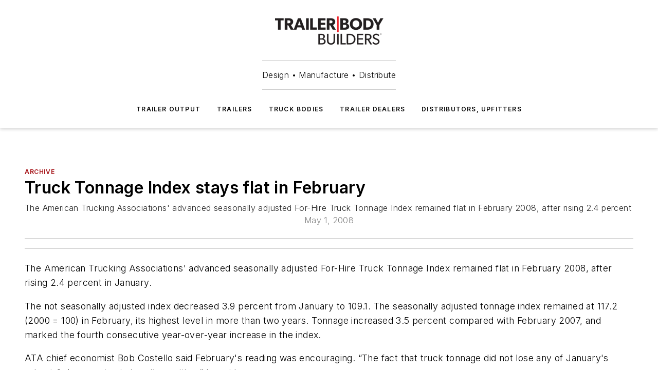

--- FILE ---
content_type: text/html;charset=utf-8
request_url: https://www.trailer-bodybuilders.com/archive/article/21733068/truck-tonnage-index-stays-flat-in-february
body_size: 42408
content:
<!DOCTYPE html><html  lang="en"><head><meta charset="utf-8"><meta name="viewport" content="width=device-width, initial-scale=1, shrink-to-fit=no"><script type="text/javascript" src="/ruxitagentjs_ICA7NVfqrux_10329260115094557.js" data-dtconfig="rid=RID_-192851482|rpid=539632570|domain=trailer-bodybuilders.com|reportUrl=/rb_bf25051xng|app=ea7c4b59f27d43eb|cuc=ll64881i|owasp=1|mel=100000|expw=1|featureHash=ICA7NVfqrux|dpvc=1|lastModification=1769448034484|tp=500,50,0|rdnt=1|uxrgce=1|srbbv=2|agentUri=/ruxitagentjs_ICA7NVfqrux_10329260115094557.js"></script><script type="importmap">{"imports":{"#entry":"/_nuxt/CaHEyuQ-.js"}}</script><title>Truck Tonnage Index stays flat in February | Trailer Body Builders</title><link href="https://fonts.gstatic.com" rel="preconnect"><link href="https://cdn.cookielaw.org" rel="preconnect"><link href="https://gemenon.graphql.aspire-ebm.com" rel="preconnect"><style type="text/css">
            :root {
              --spacing-unit: 6px;
--spacing: 48px;
--color-line: #CDCDCD;
--color-primary-main: #a61419;
--color-primary-container: #d8d8d8;
--color-on-primary-container: #820f14;
--color-secondary-main: #404040;
--color-secondary-container: #f5f5f5;
--color-on-secondary-container: #1a1a1a;
--color-black: #0d0d0d;
--color-white: #ffffff;
--color-grey: #b2c3ce;
--color-light-grey: #e0e0e0;
--primary-font-family: Inter;
--site-max-width: 1300px;
            }
          </style><style>@media (max-width:760px){.mobile-hidden{display:none!important}}.admin-layout a{color:#3867a6}.admin-layout .vs__dropdown-toggle{background:#fff;border:1px solid #9da4b0}.ebm-layout{overflow-anchor:none;width:100%}</style><style>@media (max-width:760px){.mobile-hidden[data-v-38cf8690]{display:none!important}}.admin-layout a[data-v-38cf8690]{color:#3867a6}.admin-layout .vs__dropdown-toggle[data-v-38cf8690]{background:#fff;border:1px solid #9da4b0}.ebm-page[data-v-38cf8690]{display:flex;flex-direction:column;font-family:Arial}.ebm-page .hasToolbar[data-v-38cf8690]{max-width:calc(100% - 49px)}.ebm-page__layout[data-v-38cf8690]{z-index:2}.ebm-page__layout[data-v-38cf8690],.ebm-page__page[data-v-38cf8690]{flex:1;pointer-events:none;position:relative}.ebm-page__page[data-v-38cf8690]{display:flex;flex-direction:column;z-index:1}.ebm-page__main[data-v-38cf8690]{flex:1;margin:auto;width:100%}.ebm-page__content[data-v-38cf8690]{padding:0;pointer-events:all}@media (min-width:600px){.ebm-page__content[data-v-38cf8690]{padding:"0 10px"}}.ebm-page__reskin-background[data-v-38cf8690]{background-position:top;background-repeat:no-repeat;background-size:cover;height:100%;left:0;overflow:hidden;position:fixed;top:0;width:100%;z-index:0}.ebm-page__reskin-ad[data-v-38cf8690]{padding:1.5rem 0;position:relative;text-align:center;z-index:1}.ebm-page__siteskin-ad[data-v-38cf8690]{margin-top:24px;pointer-events:all;position:fixed;transition:all 125ms;z-index:100}.ebm-page__siteskin-ad__left[data-v-38cf8690]{right:50%}@media (max-width:1636px){.ebm-page__siteskin-ad__left[data-v-38cf8690]{display:none}}.ebm-page__siteskin-ad__right[data-v-38cf8690]{left:50%}@media (max-width:1636px){.ebm-page__siteskin-ad__right[data-v-38cf8690]{display:none}}.ebm-page .ebm-page__primary[data-v-38cf8690]{margin-top:0}.ebm-page .page-content-wrapper[data-v-38cf8690]{margin:auto;width:100%}.ebm-page .load-more[data-v-38cf8690]{padding:10px 0;pointer-events:all;text-align:center;width:100%}.ebm-page .load-more[data-v-38cf8690]>*{margin:auto;padding:0 5px}.ebm-page .load-more .label[data-v-38cf8690]{display:flex;flex-direction:row}.ebm-page .load-more .label[data-v-38cf8690]>*{margin:0 5px}.ebm-page .footer[data-v-38cf8690]{position:relative}.ebm-page .ebm-page__primary[data-v-38cf8690]{margin-top:calc(var(--spacing)/2)}.ebm-page .ebm-page__content[data-v-38cf8690]{display:flex;flex-direction:column;gap:var(--spacing);margin:0!important}.ebm-page .ebm-page__content[data-v-38cf8690]>*{position:relative}.ebm-page .ebm-page__content[data-v-38cf8690]>:after{background-color:var(--color-line);bottom:auto;bottom:calc(var(--spacing)*-.5*1);content:"";height:1px;left:0;position:absolute;right:0}.ebm-page .ebm-page__content[data-v-38cf8690]>:last-child:after{display:none}.ebm-page .page-content-wrapper[data-v-38cf8690]{display:flex;flex-direction:column;gap:var(--spacing);max-width:var(--site-max-width);padding:0 calc(var(--spacing)/2)}@media (min-width:800px){.ebm-page .page-content-wrapper[data-v-38cf8690]{padding:0 var(--spacing)}}.ebm-page .page-content-wrapper[data-v-38cf8690]>*{position:relative}.ebm-page .page-content-wrapper[data-v-38cf8690]>:after{background-color:var(--color-line);bottom:auto;bottom:calc(var(--spacing)*-.5*1);content:"";height:1px;left:0;position:absolute;right:0}.ebm-page .page-content-wrapper[data-v-38cf8690]>:last-child:after{display:none}.ebm-page .load-more[data-v-38cf8690]{padding:0}.ebm-page .secondary-pages .page-content-wrapper[data-v-38cf8690],.ebm-page.full-width .page-content-wrapper[data-v-38cf8690]{max-width:100%!important;padding:0!important}.ebm-page .secondary-pages .ebm-page__primary[data-v-38cf8690],.ebm-page.full-width .ebm-page__primary[data-v-38cf8690]{margin-top:0!important}@media print{.ebm-page__page[data-v-38cf8690]{display:block}}</style><style>@media (max-width:760px){.mobile-hidden[data-v-06639cce]{display:none!important}}.admin-layout a[data-v-06639cce]{color:#3867a6}.admin-layout .vs__dropdown-toggle[data-v-06639cce]{background:#fff;border:1px solid #9da4b0}#header-leaderboard-ad[data-v-06639cce]{align-items:center;display:flex;justify-content:center;padding:1rem}</style><style>html{scroll-padding-top:calc(var(--header-height) + 16px)}</style><style>@media (max-width:760px){.mobile-hidden[data-v-58298b0f]{display:none!important}}.admin-layout a[data-v-58298b0f]{color:#3867a6}.admin-layout .vs__dropdown-toggle[data-v-58298b0f]{background:#fff;border:1px solid #9da4b0}header[data-v-58298b0f]{bottom:0;margin:auto;position:sticky;top:0;transition:top .5s cubic-bezier(.645,.045,.355,1);z-index:50}header .reskin-ad[data-v-58298b0f]{padding:1.5rem 0;text-align:center}.navbar[data-v-58298b0f]{background-color:#fff;box-shadow:0 3px 6px #00000029;left:0;opacity:1;padding-bottom:2rem;padding-top:2rem;right:0}.navbar .content[data-v-58298b0f]{margin:auto;max-width:var(--site-max-width);padding:0 calc(var(--spacing)/2)}@media (min-width:800px){.navbar .content[data-v-58298b0f]{padding:0 var(--spacing)}}.top-navbar[data-v-58298b0f]{align-items:center;display:flex;justify-content:space-between}@media (max-width:900px){.logo[data-v-58298b0f]{flex-grow:1}.logo img[data-v-58298b0f]{max-width:180px}}@media (max-width:450px){.logo img[data-v-58298b0f]{max-width:140px}}@media (max-width:370px){.logo img[data-v-58298b0f]{max-width:120px}}@media (max-width:350px){.logo img[data-v-58298b0f]{max-width:100px}}.bottom-navbar[data-v-58298b0f]{max-height:100px;overflow:visible;transition:all .15s cubic-bezier(.86,0,.07,1)}.bottom-navbar.hidden[data-v-58298b0f]{max-height:0;overflow:hidden;transform:scale(0)}.actions[data-v-58298b0f]{align-items:center;-moz-column-gap:.5rem;column-gap:.5rem;display:flex;flex-basis:0;flex-grow:1}@media (max-width:900px){.actions[data-v-58298b0f]{flex-basis:auto;flex-grow:0}}.actions.left[data-v-58298b0f]{justify-content:left}.actions.right[data-v-58298b0f]{-moz-column-gap:0;column-gap:0;justify-content:right}.actions .login-container[data-v-58298b0f]{display:flex;gap:16px}@media (max-width:900px){.actions .login-container[data-v-58298b0f]{gap:8px}}@media (max-width:450px){.actions .login-container[data-v-58298b0f]{gap:4px}}@media (max-width:900px){.search-icon[data-v-58298b0f]{display:none}}.cta[data-v-58298b0f]{border-bottom:1px solid var(--color-line);border-top:1px solid var(--color-line);margin:1.5rem auto auto;width:-moz-fit-content;width:fit-content}@media (max-width:900px){.cta[data-v-58298b0f]{display:none}}.sub-menu[data-v-58298b0f]{align-items:center;display:flex;justify-content:center;list-style:none;margin-top:1.5rem;padding:0;white-space:nowrap}@media (max-width:1000px){.sub-menu[data-v-58298b0f]{display:none}}.sub-menu-item[data-v-58298b0f]{margin-left:1rem;margin-right:1rem}.menu-item[data-v-58298b0f],.sub-menu-link[data-v-58298b0f]{color:var(--color-black);font-size:.75rem;font-weight:600;letter-spacing:.1em;text-transform:uppercase}.popover-menu[data-v-58298b0f]{align-items:flex-start;background-color:#fff;box-shadow:0 3px 6px #00000029;display:flex;flex-direction:column;justify-content:left;padding:1.5rem;text-align:left;width:200px}.popover-menu .menu-item[data-v-58298b0f]{align-items:center;display:flex;margin-bottom:1rem}.popover-menu .menu-item .icon[data-v-58298b0f]{margin-right:1rem}</style><style>@media (max-width:760px){.mobile-hidden{display:none!important}}.admin-layout a{color:#3867a6}.admin-layout .vs__dropdown-toggle{background:#fff;border:1px solid #9da4b0}.ebm-icon{cursor:pointer}.ebm-icon .tooltip-wrapper{display:block}.ebm-icon.disabled{cursor:not-allowed}.ebm-icon.arrowUp{margin-top:3px}.ebm-icon.arrowDown{margin-top:-5px;transform:rotate(180deg)}.ebm-icon.loading{animation-duration:2s;animation-iteration-count:infinite;animation-name:spin;animation-timing-function:linear}.ebm-icon.label{align-items:center;display:flex;flex-direction:column;font-size:.8em;justify-content:center;padding:0 5px}@keyframes spin{0%{transform:rotate(0)}to{transform:rotate(1turn)}}.ebm-icon .icon,.ebm-icon svg{display:block}</style><style>@media (max-width:760px){.mobile-hidden{display:none!important}}.admin-layout a{color:#3867a6}.admin-layout .vs__dropdown-toggle{background:#fff;border:1px solid #9da4b0}.ebm-mega-menu{background-color:var(--color-black);color:#fff;container-type:inline-size;display:none;height:100%;left:0;opacity:0;overflow:auto;position:fixed;text-align:center;top:0;transition-behavior:allow-discrete;transition-duration:.3s;transition-property:overlay display opacity;width:100%}.ebm-mega-menu.cms-user-logged-in{left:49px;width:calc(100% - 49px)}.ebm-mega-menu.open{display:block;opacity:1}@starting-style{.ebm-mega-menu.open{opacity:0}}@container (max-width: 750px){.ebm-mega-menu .mega-menu-header{display:flex}}.ebm-mega-menu .mega-menu-header .icon{margin-left:30px;margin-top:40px;width:24px}.ebm-mega-menu .mega-menu-header .logo{height:35px;max-width:100%}@container (min-width: 750px){.ebm-mega-menu .mega-menu-header .logo{height:50px;margin-bottom:30px}}@container (max-width: 750px){.ebm-mega-menu .mega-menu-header .logo{margin-top:20px}.ebm-mega-menu .mega-menu-header .logo img{height:auto;margin-left:5px;max-width:140px}}.ebm-mega-menu .mega-menu-container{margin:auto}@container (min-width: 750px){.ebm-mega-menu .mega-menu-container{max-width:850px;width:100%}}.ebm-mega-menu .mega-menu-container .search-field{padding-bottom:50px}@container (max-width: 900px){.ebm-mega-menu .mega-menu-container .search-field{margin-left:calc(var(--spacing)/2);margin-right:calc(var(--spacing)/2)}}.ebm-mega-menu .mega-menu-container .nav-links{display:grid;gap:calc(var(--spacing)/2);grid-template-columns:1fr;position:relative}.ebm-mega-menu .mega-menu-container .nav-links:after{background-color:var(--color-line);bottom:auto;bottom:calc(var(--spacing)*-.5*1);content:"";height:1px;left:0;position:absolute;right:0}.ebm-mega-menu .mega-menu-container .nav-links:last-child:after{display:none}@container (max-width: 900px){.ebm-mega-menu .mega-menu-container .nav-links{margin-left:calc(var(--spacing)/2);margin-right:calc(var(--spacing)/2)}}@container (min-width: 750px){.ebm-mega-menu .mega-menu-container .nav-links{gap:calc(var(--spacing)*2);grid-template-columns:1fr 1fr 1fr;padding-bottom:var(--spacing)}}.ebm-mega-menu .mega-menu-container .nav-links .section{display:flex;flex-direction:column;font-weight:400;list-style:none;text-align:center}@container (max-width: 750px){.ebm-mega-menu .mega-menu-container .nav-links .section{gap:5px;padding-top:30px;position:relative}.ebm-mega-menu .mega-menu-container .nav-links .section:after{background-color:var(--color-line);bottom:auto;bottom:calc(var(--spacing)*-.5*1);content:"";height:1px;left:0;position:absolute;right:0}.ebm-mega-menu .mega-menu-container .nav-links .section:last-child:after{display:none}.ebm-mega-menu .mega-menu-container .nav-links .section:first-child{padding-top:15px}}@container (min-width: 750px){.ebm-mega-menu .mega-menu-container .nav-links .section{border-bottom:none;font-size:1.25rem;gap:16px;position:relative;text-align:left}.ebm-mega-menu .mega-menu-container .nav-links .section:after{background-color:var(--color-line);bottom:0;content:"";height:100%;left:auto;position:absolute;right:calc(var(--spacing)*-.5*2);top:0;width:1px}.ebm-mega-menu .mega-menu-container .nav-links .section:last-child:after{display:none}}.ebm-mega-menu .mega-menu-container .nav-links .section a{color:#fff}.ebm-mega-menu .mega-menu-container .nav-links .section .title{font-size:.75rem;font-weight:400;text-transform:uppercase}.ebm-mega-menu .mega-menu-container .affiliate-links{display:flex;justify-content:center;margin-top:var(--spacing);padding:calc(var(--spacing)*.5);position:relative}.ebm-mega-menu .mega-menu-container .affiliate-links:after{background-color:var(--color-line);bottom:auto;bottom:calc(var(--spacing)*-.5*1);content:"";height:1px;left:0;position:absolute;right:0}.ebm-mega-menu .mega-menu-container .affiliate-links:last-child:after{display:none}.ebm-mega-menu .mega-menu-container .affiliate-links .ebm-affiliated-brands-direction{flex-direction:column;gap:calc(var(--spacing)*.5)}.ebm-mega-menu .mega-menu-container .social-links{align-items:center;display:flex;flex-direction:column;font-size:.75rem;justify-content:center;margin-top:var(--spacing);padding:calc(var(--spacing)*.5);text-transform:uppercase}.ebm-mega-menu .mega-menu-container .social-links .socials{gap:16px;margin:16px 16px 24px}</style><style>@media (max-width:760px){.mobile-hidden{display:none!important}}.admin-layout a{color:#3867a6}.admin-layout .vs__dropdown-toggle{background:#fff;border:1px solid #9da4b0}.ebm-search-field{container-type:inline-size;position:relative}.ebm-search-field .input{padding:10px 0;position:relative;width:100%}.ebm-search-field .input .icon{bottom:0;height:24px;margin:auto;position:absolute;right:.5rem;top:0}.ebm-search-field .input .clear-icon{bottom:0;height:24px;margin:auto;position:absolute;right:2.5rem;top:0}.ebm-search-field .input input{background-color:var(--c4e26338);border:1px solid var(--7798abdd);border-radius:5px;color:var(--0c12ecfc);font-size:1em;padding:1rem 8px 1rem 20px;width:100%}.ebm-search-field .sponsor-container{align-items:center;display:flex;font-size:.5rem;gap:5px;height:24px;margin:auto;position:absolute;right:10%;top:20%}@container (max-width: 750px){.ebm-search-field .sponsor-container{justify-content:flex-end;padding:10px 15px 0 0;position:static}}.ebm-search-field input[type=search]::-webkit-search-cancel-button,.ebm-search-field input[type=search]::-webkit-search-decoration{-webkit-appearance:none;appearance:none}</style><style>@media (max-width:760px){.mobile-hidden[data-v-3823c912]{display:none!important}}.admin-layout a[data-v-3823c912]{color:#3867a6}.admin-layout .vs__dropdown-toggle[data-v-3823c912]{background:#fff;border:1px solid #9da4b0}.ebm-affiliated-brands[data-v-3823c912]{display:flex;flex-direction:row;font-size:.75rem}.ebm-affiliated-brands__label[data-v-3823c912]{display:block;padding:0 calc(var(--spacing)/2)}.ebm-affiliated-brands__links[data-v-3823c912]{display:flex;flex-direction:row;flex-wrap:wrap;justify-content:center}.ebm-affiliated-brands__links>div[data-v-3823c912]{padding:0 calc(var(--spacing)/4)}.ebm-affiliated-brands__links>div a[data-v-3823c912]{color:var(--link-color);font-weight:600}</style><style>@media (max-width:760px){.mobile-hidden[data-v-8e92f456]{display:none!important}}.admin-layout a[data-v-8e92f456]{color:#3867a6}.admin-layout .vs__dropdown-toggle[data-v-8e92f456]{background:#fff;border:1px solid #9da4b0}.ebm-socials[data-v-8e92f456]{display:flex;flex-wrap:wrap}.ebm-socials__icon[data-v-8e92f456]{cursor:pointer;margin-right:7px;text-decoration:none}.ebm-socials .text[data-v-8e92f456]{height:0;overflow:hidden;text-indent:-9999px}</style><style>@media (max-width:760px){.mobile-hidden{display:none!important}}.admin-layout a{color:#3867a6}.admin-layout .vs__dropdown-toggle{background:#fff;border:1px solid #9da4b0}.ebm-ad-target__outer{display:flex;height:auto;justify-content:center;max-width:100%;width:100%}.ebm-ad-target__inner{align-items:center;display:flex}.ebm-ad-target img{max-width:100%}.ebm-ad-target iframe{box-shadow:0 .125rem .25rem #00000013}</style><style>@media (max-width:760px){.mobile-hidden[data-v-4c12f864]{display:none!important}}.admin-layout a[data-v-4c12f864]{color:#3867a6}.admin-layout .vs__dropdown-toggle[data-v-4c12f864]{background:#fff;border:1px solid #9da4b0}#sticky-bottom-ad[data-v-4c12f864]{align-items:center;background:#000000bf;display:flex;justify-content:center;left:0;padding:8px;position:fixed;right:0;z-index:999}#sticky-bottom-ad .close-button[data-v-4c12f864]{background:none;border:0;color:#fff;cursor:pointer;font-weight:900;margin:8px;position:absolute;right:0;top:0}.slide-up-enter[data-v-4c12f864],.slide-up-leave-to[data-v-4c12f864]{opacity:0;transform:translateY(200px)}.slide-up-enter-active[data-v-4c12f864]{transition:all .25s ease-out}.slide-up-leave-active[data-v-4c12f864]{transition:all .25s ease-in}</style><style>@media (max-width:760px){.mobile-hidden[data-v-0622f0e1]{display:none!important}}.admin-layout a[data-v-0622f0e1]{color:#3867a6}.admin-layout .vs__dropdown-toggle[data-v-0622f0e1]{background:#fff;border:1px solid #9da4b0}.grid[data-v-0622f0e1]{container-type:inline-size;margin:auto}.grid .grid-row[data-v-0622f0e1]{position:relative}.grid .grid-row[data-v-0622f0e1]:after{background-color:var(--color-line);bottom:auto;bottom:calc(var(--spacing)*-.5*1);content:"";height:1px;left:0;position:absolute;right:0}.grid .grid-row.hide-bottom-border[data-v-0622f0e1]:after,.grid .grid-row[data-v-0622f0e1]:last-child:after{display:none}@container (width >= 750px){.grid .grid-row.mobile-only[data-v-0622f0e1]{display:none}}@container (width < 750px){.grid .grid-row.exclude-mobile[data-v-0622f0e1]{display:none}}</style><style>@media (max-width:760px){.mobile-hidden[data-v-840eddae]{display:none!important}}.admin-layout a[data-v-840eddae]{color:#3867a6}.admin-layout .vs__dropdown-toggle[data-v-840eddae]{background:#fff;border:1px solid #9da4b0}.web-row[data-v-840eddae]{container-type:inline-size}.web-row .row[data-v-840eddae]{--col-size:calc(50% - var(--spacing)*1/2);display:grid;padding-bottom:0ver;padding-top:0;width:100%}@media (min-width:750px){.web-row .row[data-v-840eddae]{padding-left:0;padding-right:0}}@media (min-width:500px){.web-row .row.restricted[data-v-840eddae]{margin:auto;max-width:66%}}.web-row .row .column-wrapper[data-v-840eddae]{display:flex;order:0;width:100%}.web-row .row.largest_first.layout1_2 .column-wrapper[data-v-840eddae]:nth-child(2),.web-row .row.largest_first.layout1_2_1 .column-wrapper[data-v-840eddae]:nth-child(2),.web-row .row.largest_first.layout1_3 .column-wrapper[data-v-840eddae]:nth-child(2){order:-1}@container (min-width: 750px){.web-row .row.layout1_1[data-v-840eddae]{display:grid;grid-template-columns:minmax(0,1fr) minmax(0,1fr)}.web-row .row.layout1_1 .column-wrapper[data-v-840eddae]{position:relative}.web-row .row.layout1_1 .column-wrapper[data-v-840eddae]:after{background-color:var(--color-line);bottom:0;content:"";height:100%;left:auto;position:absolute;right:calc(var(--spacing)*-.5*1);top:0;width:1px}.web-row .row.layout1_1 .column-wrapper[data-v-840eddae]:last-child:after{display:none}.web-row .row.layout1_2[data-v-840eddae]{display:grid;grid-template-columns:minmax(0,var(--col-size)) minmax(0,var(--col-size))}.web-row .row.layout1_2 .column-wrapper[data-v-840eddae]{position:relative}.web-row .row.layout1_2 .column-wrapper[data-v-840eddae]:after{background-color:var(--color-line);bottom:0;content:"";height:100%;left:auto;position:absolute;right:calc(var(--spacing)*-.5*1);top:0;width:1px}.web-row .row.layout1_2 .column-wrapper[data-v-840eddae]:last-child:after{display:none}.web-row .row.layout1_2 .column-wrapper[data-v-840eddae]:nth-child(2){order:0!important}}@container (min-width: 1050px){.web-row .row.layout1_2[data-v-840eddae]{--col-size:calc(33.33333% - var(--spacing)*2/3);grid-template-columns:var(--col-size) calc(var(--col-size)*2 + var(--spacing))}}@container (min-width: 750px){.web-row .row.layout2_1[data-v-840eddae]{display:grid;grid-template-columns:minmax(0,var(--col-size)) minmax(0,var(--col-size))}.web-row .row.layout2_1 .column-wrapper[data-v-840eddae]{position:relative}.web-row .row.layout2_1 .column-wrapper[data-v-840eddae]:after{background-color:var(--color-line);bottom:0;content:"";height:100%;left:auto;position:absolute;right:calc(var(--spacing)*-.5*1);top:0;width:1px}.web-row .row.layout2_1 .column-wrapper[data-v-840eddae]:last-child:after{display:none}}@container (min-width: 1050px){.web-row .row.layout2_1[data-v-840eddae]{--col-size:calc(33.33333% - var(--spacing)*2/3);grid-template-columns:calc(var(--col-size)*2 + var(--spacing)) var(--col-size)}}@container (min-width: 1100px){.web-row .row.layout1_1_1[data-v-840eddae]{--col-size:calc(33.33333% - var(--spacing)*2/3);display:grid;grid-template-columns:minmax(0,var(--col-size)) minmax(0,var(--col-size)) minmax(0,var(--col-size))}.web-row .row.layout1_1_1 .column-wrapper[data-v-840eddae]{position:relative}.web-row .row.layout1_1_1 .column-wrapper[data-v-840eddae]:after{background-color:var(--color-line);bottom:0;content:"";height:100%;left:auto;position:absolute;right:calc(var(--spacing)*-.5*1);top:0;width:1px}.web-row .row.layout1_1_1 .column-wrapper[data-v-840eddae]:last-child:after{display:none}}</style><style>@media (max-width:760px){.mobile-hidden{display:none!important}}.admin-layout a{color:#3867a6}.admin-layout .vs__dropdown-toggle{background:#fff;border:1px solid #9da4b0}.web-grid-title{align-items:center;container-type:inline-size;font-family:var(--primary-font-family);margin-bottom:calc(var(--spacing)/2);max-width:100%;width:100%}.web-grid-title .title{display:flex;flex:1 0 auto;font-size:1.9rem;font-weight:600;gap:var(--spacing-unit);letter-spacing:-.01em;line-height:40px;max-width:100%;overflow:hidden;text-overflow:ellipsis}.web-grid-title .title .grid-title-image-icon{height:23px;margin-top:8px}.web-grid-title.has-link .title{max-width:calc(100% - 100px)}.web-grid-title .divider{background-color:var(--color-line);height:1px;width:100%}.web-grid-title .view-more{color:var(--color-primary-main);cursor:primary;flex:0 1 auto;font-size:.75rem;font-weight:600;letter-spacing:.05em;line-height:18px;text-transform:uppercase;white-space:nowrap}@container (max-width: 500px){.web-grid-title .view-more{display:none}}.web-grid-title.primary{display:flex;gap:5px}.web-grid-title.primary .topbar,.web-grid-title.secondary .divider,.web-grid-title.secondary .view-more{display:none}.web-grid-title.secondary .topbar{background-color:var(--color-primary-main);height:8px;margin-bottom:calc(var(--spacing)/3);width:80px}</style><style>@media (max-width:760px){.mobile-hidden[data-v-2e2a3563]{display:none!important}}.admin-layout a[data-v-2e2a3563]{color:#3867a6}.admin-layout .vs__dropdown-toggle[data-v-2e2a3563]{background:#fff;border:1px solid #9da4b0}.column[data-v-2e2a3563]{align-items:stretch;display:flex;flex-wrap:wrap;height:100%;position:relative}.column[data-v-2e2a3563],.column .standard-blocks[data-v-2e2a3563],.column .sticky-blocks[data-v-2e2a3563]{width:100%}.column.block-align-center[data-v-2e2a3563]{align-items:center;justify-content:center}.column.block-align-top[data-v-2e2a3563]{align-items:top;flex-direction:column}.column.block-align-sticky[data-v-2e2a3563]{align-items:start;display:block;justify-content:center}.column.block-align-equalize[data-v-2e2a3563]{align-items:stretch}.column .sticky-blocks.has-standard[data-v-2e2a3563]{margin-top:var(--spacing)}.column .block-wrapper[data-v-2e2a3563]{max-width:100%;position:relative}.column .block-wrapper[data-v-2e2a3563]:after{background-color:var(--color-line);bottom:auto;bottom:calc(var(--spacing)*-.5*1);content:"";height:1px;left:0;position:absolute;right:0}.column .block-wrapper.hide-bottom-border[data-v-2e2a3563]:after,.column .block-wrapper[data-v-2e2a3563]:last-child:after,.column .standard-blocks:not(.has-sticky) .block-wrapper[data-v-2e2a3563]:last-child:after,.column .sticky-blocks .block-wrapper[data-v-2e2a3563]:last-child:after{display:none}@media print{.column[data-v-2e2a3563]{height:auto}}</style><style>@media (max-width:760px){.mobile-hidden[data-v-a4efc542]{display:none!important}}.admin-layout a[data-v-a4efc542]{color:#3867a6}.admin-layout .vs__dropdown-toggle[data-v-a4efc542]{background:#fff;border:1px solid #9da4b0}.block[data-v-a4efc542]{display:flex;flex-direction:column;overflow:visible;width:100%}.block .block-title[data-v-a4efc542]{margin-bottom:calc(var(--spacing)/2)}.block .above-cta[data-v-a4efc542]{height:100%}.block .title[data-v-a4efc542]{font-size:1rem;line-height:1rem;text-transform:uppercase}.block .title a[data-v-a4efc542]{color:inherit;text-decoration:none}.block .title a[data-v-a4efc542]:hover{text-decoration:underline}.block .title template[data-v-a4efc542]{display:inline-block}.block .content[data-v-a4efc542]{display:flex;width:100%}.block .cta[data-v-a4efc542]{align-items:center;display:flex;flex-direction:column;font-size:1rem;gap:calc(var(--spacing)/2);justify-content:space-between}@container (width > 500px){.block .cta[data-v-a4efc542]{flex-direction:row}}</style><style>@media (max-width:760px){.mobile-hidden[data-v-3dec0756]{display:none!important}}.admin-layout a[data-v-3dec0756]{color:#3867a6}.admin-layout .vs__dropdown-toggle[data-v-3dec0756]{background:#fff;border:1px solid #9da4b0}.ebm-button-wrapper[data-v-3dec0756]{display:inline-block}.ebm-button-wrapper .ebm-button[data-v-3dec0756]{border:1px solid;border-radius:.1rem;cursor:pointer;display:block;font-weight:600;outline:none;text-transform:uppercase;width:100%}.ebm-button-wrapper .ebm-button .content[data-v-3dec0756]{align-items:center;display:flex;gap:var(--spacing-unit);justify-content:center}.ebm-button-wrapper .ebm-button .content.icon-right[data-v-3dec0756]{flex-direction:row-reverse}.ebm-button-wrapper .ebm-button[data-v-3dec0756]:focus,.ebm-button-wrapper .ebm-button[data-v-3dec0756]:hover{box-shadow:0 0 .1rem #3e5d8580;filter:contrast(125%)}.ebm-button-wrapper .ebm-button[data-v-3dec0756]:active{box-shadow:0 0 .3rem #1c417280}.ebm-button-wrapper .ebm-button[data-v-3dec0756]:active:after{height:200px;width:200px}.ebm-button-wrapper .ebm-button--small[data-v-3dec0756]{font-size:.75rem;padding:.2rem .4rem}.ebm-button-wrapper .ebm-button--medium[data-v-3dec0756]{font-size:.75rem;padding:.3rem .6rem}.ebm-button-wrapper .ebm-button--large[data-v-3dec0756]{font-size:.75rem;line-height:1.25rem;padding:.5rem 1rem}@media (max-width:450px){.ebm-button-wrapper .ebm-button--large[data-v-3dec0756]{padding:.5rem}}.ebm-button-wrapper .ebm-button--fullWidth[data-v-3dec0756]{font-size:1.15rem;margin:0 auto;padding:.5rem 1rem;width:100%}.ebm-button-wrapper.primary .ebm-button[data-v-3dec0756],.ebm-button-wrapper.solid .ebm-button[data-v-3dec0756]{background-color:var(--button-accent-color);border-color:var(--button-accent-color);color:var(--button-text-color)}.ebm-button-wrapper.primary .ebm-button[data-v-3dec0756]:hover,.ebm-button-wrapper.solid .ebm-button[data-v-3dec0756]:hover{text-decoration:underline}.ebm-button-wrapper.hollow .ebm-button[data-v-3dec0756]{background-color:transparent;background-color:#fff;border:1px solid var(--button-accent-color);color:var(--button-accent-color)}.ebm-button-wrapper.hollow .ebm-button[data-v-3dec0756]:hover{text-decoration:underline}.ebm-button-wrapper.borderless .ebm-button[data-v-3dec0756]{background-color:transparent;border-color:transparent;color:var(--button-accent-color)}.ebm-button-wrapper.borderless .ebm-button[data-v-3dec0756]:hover{background-color:var(--button-accent-color);color:#fff;text-decoration:underline}.ebm-button-wrapper .ebm-button[data-v-3dec0756]{transition:all .15s ease-in-out}</style><style>@media (max-width:760px){.mobile-hidden{display:none!important}}.admin-layout a{color:#3867a6}.admin-layout .vs__dropdown-toggle{background:#fff;border:1px solid #9da4b0}.web-footer-new{display:flex;font-size:1rem;font-weight:400;justify-content:center;padding-bottom:calc(var(--spacing)/2);pointer-events:all;width:100%}.web-footer-new a{color:var(--link-color)}.web-footer-new .container{display:flex;justify-content:center;width:100%}.web-footer-new .container .container-wrapper{display:flex;flex-direction:column;gap:var(--spacing);width:100%}@media (min-width:800px){.web-footer-new .container{flex-direction:row}}.web-footer-new .container .row{position:relative;width:100%}.web-footer-new .container .row:after{background-color:var(--color-line);bottom:auto;bottom:calc(var(--spacing)*-.5*1);content:"";height:1px;left:0;position:absolute;right:0}.web-footer-new .container .row:last-child:after{display:none}.web-footer-new .container .row.full-width{justify-items:center}.web-footer-new .container .column-wrapper{display:grid;gap:var(--spacing);grid-template-columns:1fr}.web-footer-new .container .column-wrapper.full-width{max-width:var(--site-max-width)!important;padding:0 calc(var(--spacing)*1.5);width:100%}.web-footer-new .container .column-wrapper .col{align-items:center;display:flex;flex-direction:column;gap:calc(var(--spacing)/4);justify-content:center;margin:0 auto;max-width:80%;position:relative;text-align:center}.web-footer-new .container .column-wrapper .col:after{background-color:var(--color-line);bottom:auto;bottom:calc(var(--spacing)*-.5*1);content:"";height:1px;left:0;position:absolute;right:0}.web-footer-new .container .column-wrapper .col:last-child:after{display:none}.web-footer-new .container .column-wrapper .col.valign-middle{align-self:center}@media (min-width:800px){.web-footer-new .container .column-wrapper{align-items:start;gap:var(--spacing)}.web-footer-new .container .column-wrapper.cols1_1_1{grid-template-columns:1fr 1fr 1fr}.web-footer-new .container .column-wrapper.cols1_1{grid-template-columns:1fr 1fr}.web-footer-new .container .column-wrapper .col{align-items:start;max-width:100%;position:relative;text-align:left}.web-footer-new .container .column-wrapper .col:after{background-color:var(--color-line);bottom:0;content:"";height:100%;left:auto;position:absolute;right:calc(var(--spacing)*-.5*1);top:0;width:1px}.web-footer-new .container .column-wrapper .col:last-child:after{display:none}}.web-footer-new .corporatelogo{align-self:center;filter:brightness(0);height:auto;margin-right:var(--spacing-unit);width:100px}.web-footer-new .menu-copyright{align-items:center;display:flex;flex-direction:column;gap:calc(var(--spacing)/2)}.web-footer-new .menu-copyright.full-width{max-width:var(--site-max-width);padding:0 calc(var(--spacing)*1.5);width:100%}.web-footer-new .menu-copyright .links{display:flex;font-size:.75rem;gap:calc(var(--spacing)/4);list-style:none;margin:0;padding:0}.web-footer-new .menu-copyright .copyright{display:flex;flex-direction:row;flex-wrap:wrap;font-size:.8em;justify-content:center}@media (min-width:800px){.web-footer-new .menu-copyright{flex-direction:row;justify-content:space-between}}.web-footer-new .blocktitle{color:#000;font-size:1.1rem;font-weight:600;width:100%}.web-footer-new .web-affiliated-brands-direction{flex-direction:column}@media (min-width:800px){.web-footer-new .web-affiliated-brands-direction{flex-direction:row}}</style><style>@media (max-width:760px){.mobile-hidden{display:none!important}}.admin-layout a{color:#3867a6}.admin-layout .vs__dropdown-toggle{background:#fff;border:1px solid #9da4b0}.ebm-web-subscribe-wrapper{display:flex;flex-direction:column;height:100%;overflow:auto}.ebm-web-subscribe-content{height:100%;overflow:auto;padding:calc(var(--spacing)*.5) var(--spacing)}@container (max-width: 750px){.ebm-web-subscribe-content{padding-bottom:100%}}.ebm-web-subscribe-content .web-subscribe-header .web-subscribe-title{align-items:center;display:flex;gap:var(--spacing);justify-content:space-between;line-height:normal}.ebm-web-subscribe-content .web-subscribe-header .web-subscribe-title .close-button{align-items:center;cursor:pointer;display:flex;font-size:.75rem;font-weight:600;text-transform:uppercase}.ebm-web-subscribe-content .web-subscribe-header .web-subscribe-subtext{padding-bottom:var(--spacing)}.ebm-web-subscribe-content .web-subscribe-header .newsletter-items{display:grid;gap:10px;grid-template-columns:1fr 1fr}@container (max-width: 750px){.ebm-web-subscribe-content .web-subscribe-header .newsletter-items{grid-template-columns:1fr}}.ebm-web-subscribe-content .web-subscribe-header .newsletter-items .newsletter-item{border:1px solid var(--color-line);display:flex;flex-direction:row;flex-direction:column;gap:1rem;padding:1rem}.ebm-web-subscribe-content .web-subscribe-header .newsletter-items .newsletter-item .newsletter-title{display:flex;font-size:1.25rem;font-weight:600;justify-content:space-between;letter-spacing:-.01em;line-height:25px}.ebm-web-subscribe-content .web-subscribe-header .newsletter-items .newsletter-item .newsletter-description{font-size:1rem;font-weight:400;letter-spacing:.0125em;line-height:24px}.web-subscribe-footer{background-color:#fff;box-shadow:0 4px 16px #00000040;width:100%}.web-subscribe-footer .subscribe-footer-wrapper{padding:var(--spacing)!important}.web-subscribe-footer .subscribe-footer-wrapper .user-info-container{align-items:center;display:flex;justify-content:space-between;padding-bottom:calc(var(--spacing)*.5)}.web-subscribe-footer .subscribe-footer-wrapper .user-info-container .nl-user-info{align-items:center;display:flex;gap:10px}.web-subscribe-footer .subscribe-footer-wrapper .subscribe-login-container .nl-selected{font-size:1.25rem;font-weight:600;margin-bottom:10px}.web-subscribe-footer .subscribe-footer-wrapper .subscribe-login-container .form-fields-setup{display:flex;gap:calc(var(--spacing)*.125);padding-top:calc(var(--spacing)*.5)}@container (max-width: 1050px){.web-subscribe-footer .subscribe-footer-wrapper .subscribe-login-container .form-fields-setup{display:block}}.web-subscribe-footer .subscribe-footer-wrapper .subscribe-login-container .form-fields-setup .web-form-fields{z-index:100}.web-subscribe-footer .subscribe-footer-wrapper .subscribe-login-container .form-fields-setup .web-form-fields .field-label{font-size:.75rem}.web-subscribe-footer .subscribe-footer-wrapper .subscribe-login-container .form-fields-setup .form{display:flex;gap:calc(var(--spacing)*.125)}@container (max-width: 750px){.web-subscribe-footer .subscribe-footer-wrapper .subscribe-login-container .form-fields-setup .form{flex-direction:column;padding-bottom:calc(var(--spacing)*.5)}}.web-subscribe-footer .subscribe-footer-wrapper .subscribe-login-container .form-fields-setup .form .vs__dropdown-menu{max-height:8rem}@container (max-width: 750px){.web-subscribe-footer .subscribe-footer-wrapper .subscribe-login-container .form-fields-setup .form .vs__dropdown-menu{max-height:4rem}}.web-subscribe-footer .subscribe-footer-wrapper .subscribe-login-container .form-fields-setup .subscribe-button{margin-top:calc(var(--spacing)*.5);width:20%}@container (max-width: 1050px){.web-subscribe-footer .subscribe-footer-wrapper .subscribe-login-container .form-fields-setup .subscribe-button{width:100%}}.web-subscribe-footer .subscribe-footer-wrapper .subscribe-login-container .form-fields-setup .subscribe-button .ebm-button{height:3rem}.web-subscribe-footer .subscribe-footer-wrapper .subscribe-login-container .compliance-field{font-size:.75rem;line-height:18px;z-index:-1}.web-subscribe-footer .subscribe-footer-wrapper a{color:#000;text-decoration:underline}.web-subscribe-footer .subscribe-footer-wrapper .subscribe-consent{font-size:.75rem;letter-spacing:.025em;line-height:18px;padding:5px 0}.web-subscribe-footer .subscribe-footer-wrapper .account-check{padding-top:calc(var(--spacing)*.25)}</style><style>@media (max-width:760px){.mobile-hidden{display:none!important}}.admin-layout a{color:#3867a6}.admin-layout .vs__dropdown-toggle{background:#fff;border:1px solid #9da4b0}.ebm-web-pane{container-type:inline-size;height:100%;pointer-events:all;position:fixed;right:0;top:0;width:100%;z-index:100}.ebm-web-pane.hidden{pointer-events:none}.ebm-web-pane.hidden .web-pane-mask{opacity:0}.ebm-web-pane.hidden .contents{max-width:0}.ebm-web-pane .web-pane-mask{background-color:#000;display:table;height:100%;opacity:.8;padding:16px;transition:all .3s ease;width:100%}.ebm-web-pane .contents{background-color:#fff;bottom:0;max-width:1072px;position:absolute;right:0;top:0;transition:all .3s ease;width:100%}.ebm-web-pane .contents.cms-user-logged-in{width:calc(100% - 49px)}.ebm-web-pane .contents .close-icon{cursor:pointer;display:flex;justify-content:flex-end;margin:10px}</style><style>@media (max-width:760px){.mobile-hidden{display:none!important}}.admin-layout a{color:#3867a6}.admin-layout .vs__dropdown-toggle{background:#fff;border:1px solid #9da4b0}.gam-slot-builder{min-width:300px;width:100%}.gam-slot-builder iframe{max-width:100%;overflow:hidden}</style><style>@media (max-width:760px){.mobile-hidden{display:none!important}}.admin-layout a{color:#3867a6}.admin-layout .vs__dropdown-toggle{background:#fff;border:1px solid #9da4b0}.web-content-title-new{display:flex;flex-direction:column;gap:calc(var(--spacing));width:100%}.web-content-title-new>*{position:relative}.web-content-title-new>:after{background-color:var(--color-line);bottom:auto;bottom:calc(var(--spacing)*-.5*1);content:"";height:1px;left:0;position:absolute;right:0}.web-content-title-new>:last-child:after{display:none}.web-content-title-new .above-line{container-type:inline-size;display:flex;flex-direction:column;gap:calc(var(--spacing)/2)}.web-content-title-new .above-line .section-wrapper{display:flex;gap:calc(var(--spacing)/4)}.web-content-title-new .above-line .section-wrapper.center{margin-left:auto;margin-right:auto}.web-content-title-new .above-line .sponsored-label{color:var(--color-primary-main);font-size:.75rem;font-weight:600;letter-spacing:.05rem;text-transform:uppercase}.web-content-title-new .above-line .section{font-size:.75rem;font-weight:600;letter-spacing:.05em;text-transform:uppercase}.web-content-title-new .above-line .event-info{display:flex;flex-direction:column;font-size:.9rem;gap:calc(var(--spacing)/2)}.web-content-title-new .above-line .event-info .column{display:flex;flex-direction:column;font-size:.9rem;gap:calc(var(--spacing)/4);width:100%}.web-content-title-new .above-line .event-info .column .content{display:flex;gap:calc(var(--spacing)/4)}.web-content-title-new .above-line .event-info .column label{flex:0 0 80px;font-weight:600}.web-content-title-new .above-line .event-info>*{position:relative}.web-content-title-new .above-line .event-info>:after{background-color:var(--color-line);bottom:0;content:"";height:100%;left:auto;position:absolute;right:calc(var(--spacing)*-.5*1);top:0;width:1px}.web-content-title-new .above-line .event-info>:last-child:after{display:none}@container (min-width: 600px){.web-content-title-new .above-line .event-info{align-items:center;flex-direction:row;gap:calc(var(--spacing))}.web-content-title-new .above-line .event-info>*{position:relative}.web-content-title-new .above-line .event-info>:after{background-color:var(--color-line);bottom:0;content:"";height:100%;left:auto;position:absolute;right:calc(var(--spacing)*-.5*1);top:0;width:1px}.web-content-title-new .above-line .event-info>:last-child:after{display:none}.web-content-title-new .above-line .event-info .event-location{display:block}}.web-content-title-new .above-line .title-text{font-size:2rem;line-height:1.2}@container (width > 500px){.web-content-title-new .above-line .title-text{font-size:2.75rem}}.web-content-title-new .above-line .author-row{align-items:center;display:flex;flex-direction:column;gap:calc(var(--spacing)/3);justify-content:center}.web-content-title-new .above-line .author-row .all-authors{display:flex;gap:calc(var(--spacing)/3)}.web-content-title-new .above-line .author-row .date-read-time{align-items:center;display:flex;gap:calc(var(--spacing)/3)}.web-content-title-new .above-line .author-row .dot{align-items:center;grid-area:dot}.web-content-title-new .above-line .author-row .dot:after{background-color:#000;content:"";display:block;height:4px;width:4px}.web-content-title-new .above-line .author-row .dot.first{display:none}.web-content-title-new .above-line .author-row .date{grid-area:date}.web-content-title-new .above-line .author-row .read-time{grid-area:read-time}.web-content-title-new .above-line .author-row .date,.web-content-title-new .above-line .author-row .duration,.web-content-title-new .above-line .author-row .read-time{color:#000;opacity:.5}@container (width > 500px){.web-content-title-new .above-line .author-row{flex-direction:row}.web-content-title-new .above-line .author-row .dot.first{display:block}}@container (width > 700px){.web-content-title-new .above-line .author-row{justify-content:flex-start}}.web-content-title-new .above-line .teaser-text{color:#222;font-size:16px;padding-top:8px}@container (width > 500px){.web-content-title-new .above-line .teaser-text{font-size:17px}}@container (width > 700px){.web-content-title-new .above-line .teaser-text{font-size:18px}}@container (width > 1000px){.web-content-title-new .above-line .teaser-text{font-size:19px}}.web-content-title-new .above-line .podcast-series{align-items:center;color:var(--color-primary-main);display:flex;font-size:.85rem;font-weight:500;gap:6px;text-transform:uppercase}.web-content-title-new .below-line{align-items:center;display:flex;justify-content:space-between;width:100%}.web-content-title-new .below-line .print-favorite{display:flex;gap:calc(var(--spacing)/3);justify-content:flex-end}.web-content-title-new .image-wrapper{flex:1 0 auto;width:100%}.web-content-title-new .comment-count{align-items:center;cursor:pointer;display:flex;padding-left:8px}.web-content-title-new .comment-count .viafoura{align-items:center;background-color:transparent!important;display:flex;font-size:16px;font-weight:inherit;padding-left:4px}.web-content-title-new .event-location p{margin:0}.web-content-title-new .highlights h2{margin-bottom:24px}.web-content-title-new .highlights .text{font-size:18px}.web-content-title-new .highlights .text li{margin-bottom:16px}.web-content-title-new .highlights .text li:last-child{margin-bottom:0}.web-content-title-new .author-contributor,.web-content-title-new .company-link{color:#000;display:flex;flex-wrap:wrap}.web-content-title-new .author-contributor a,.web-content-title-new .company-link a{color:inherit!important;font-size:1rem;text-decoration:underline}.web-content-title-new .author-contributor .author{display:flex}.web-content-title-new.center{text-align:center}.web-content-title-new.center .breadcrumb{display:flex;justify-content:center}.web-content-title-new.center .author-row{justify-content:center}</style><style>@media (max-width:760px){.mobile-hidden[data-v-e69042fe]{display:none!important}}.admin-layout a[data-v-e69042fe]{color:#3867a6}.admin-layout .vs__dropdown-toggle[data-v-e69042fe]{background:#fff;border:1px solid #9da4b0}.ebm-share-list[data-v-e69042fe]{display:flex;gap:calc(var(--spacing)/3);list-style:none;overflow:hidden;padding:0;transition:.3s;width:100%}.ebm-share-list li[data-v-e69042fe]{margin:0;padding:0}.ebm-share-item[data-v-e69042fe]{border-radius:4px;cursor:pointer;margin:2px}</style><style>@media (max-width:760px){.mobile-hidden{display:none!important}}.admin-layout a{color:#3867a6}.admin-layout .vs__dropdown-toggle{background:#fff;border:1px solid #9da4b0}.body-block{flex:"1";max-width:100%;width:100%}.body-block .body-content{display:flex;flex-direction:column;gap:calc(var(--spacing)/2);width:100%}.body-block .gate{background:var(--color-secondary-container);border:1px solid var(--color-line);padding:calc(var(--spacing)/2)}.body-block .below-body{border-top:1px solid var(--color-line)}.body-block .below-body .contributors{display:flex;gap:4px;padding-top:calc(var(--spacing)/4)}.body-block .below-body .contributors .contributor{display:flex}.body-block .below-body .ai-attribution{font-size:14px;padding-top:calc(var(--spacing)/4)}.body-block .podcast-player{background-color:var(--color-secondary-container);border:1px solid var(--color-line);border-radius:4px;margin-left:auto!important;margin-right:auto!important;text-align:center;width:100%}.body-block .podcast-player iframe{border:0;width:100%}.body-block .podcast-player .buttons{display:flex;justify-content:center}</style><style>@media (max-width:760px){.mobile-hidden{display:none!important}}.admin-layout a{color:#3867a6}.admin-layout .vs__dropdown-toggle{background:#fff;border:1px solid #9da4b0}.web-body-blocks{--margin:calc(var(--spacing)/2);display:flex;flex-direction:column;gap:15px;max-width:100%;width:100%}.web-body-blocks a{text-decoration:underline}.web-body-blocks .block{container-type:inline-size;font-family:var(--secondary-font);max-width:100%;width:100%}.web-body-blocks .block a{color:var(--link-color)}.web-body-blocks .block .block-title{margin-bottom:calc(var(--spacing)/2)}.web-body-blocks .text{color:inherit;letter-spacing:inherit;margin:auto;max-width:100%}.web-body-blocks img{max-width:100%}.web-body-blocks .iframe{border:0;margin-left:auto!important;margin-right:auto!important;width:100%}.web-body-blocks .facebook .embed,.web-body-blocks .instagram .embed,.web-body-blocks .twitter .embed{max-width:500px}.web-body-blocks .bc-reco-wrapper{padding:calc(var(--spacing)/2)}.web-body-blocks .bc-reco-wrapper .bc-heading{border-bottom:1px solid var(--color-grey);margin-top:0;padding-bottom:calc(var(--spacing)/2);padding-top:0}.web-body-blocks .embed{margin:auto;width:100%}@container (width > 550px){.web-body-blocks .embed.above,.web-body-blocks .embed.below,.web-body-blocks .embed.center,.web-body-blocks .embed.left,.web-body-blocks .embed.right{max-width:calc(50% - var(--margin))}.web-body-blocks .embed.above.small,.web-body-blocks .embed.below.small,.web-body-blocks .embed.center.small,.web-body-blocks .embed.left.small,.web-body-blocks .embed.right.small{max-width:calc(33% - var(--margin))}.web-body-blocks .embed.above.large,.web-body-blocks .embed.below.large,.web-body-blocks .embed.center.large,.web-body-blocks .embed.left.large,.web-body-blocks .embed.right.large{max-width:calc(66% - var(--margin))}.web-body-blocks .embed.above{margin-bottom:var(--margin)}.web-body-blocks .embed.below{margin-top:var(--margin)}.web-body-blocks .embed.left{float:left;margin-right:var(--margin)}.web-body-blocks .embed.right{float:right;margin-left:var(--margin)}}.web-body-blocks .embed.center{clear:both}.web-body-blocks .embed.native{max-width:auto;width:auto}.web-body-blocks .embed.fullWidth{max-width:100%;width:100%}.web-body-blocks .video{margin-top:15px}</style><style>@media (max-width:760px){.mobile-hidden{display:none!important}}.admin-layout a{color:#3867a6}.admin-layout .vs__dropdown-toggle{background:#fff;border:1px solid #9da4b0}.web-html{letter-spacing:inherit;margin:auto;max-width:100%}.web-html .html p:first-child{margin-top:0}.web-html h1,.web-html h2,.web-html h3,.web-html h4,.web-html h5,.web-html h6{margin:revert}.web-html .embedded-image{max-width:40%;width:100%}.web-html .embedded-image img{width:100%}.web-html .left{margin:0 auto 0 0}.web-html .left-wrap{clear:both;float:left;margin:0 1rem 1rem 0}.web-html .right{margin:0 0 0 auto}.web-html .right-wrap{clear:both;float:right;margin:0 0 1rem 1rem}.web-html pre{background-color:#f5f5f5d9;font-family:Courier New,Courier,monospace;padding:4px 8px}.web-html .preview-overlay{background:linear-gradient(180deg,#fff0,#fff);height:125px;margin-bottom:-25px;margin-top:-125px;position:relative;width:100%}.web-html blockquote{background-color:#f8f9fa;border-left:8px solid #dee2e6;line-height:1.5;overflow:hidden;padding:1.5rem}.web-html .pullquote{color:#7c7b7b;float:right;font-size:1.3em;margin:6px 0 6px 12px;max-width:50%;padding:12px 0 12px 12px;position:relative;width:50%}.web-html p:last-of-type{margin-bottom:0}.web-html a{cursor:pointer}</style><style>@media (max-width:760px){.mobile-hidden{display:none!important}}.admin-layout a{color:#3867a6}.admin-layout .vs__dropdown-toggle{background:#fff;border:1px solid #9da4b0}.ebm-ad__embed{clear:both}.ebm-ad__embed>div{border-bottom:1px solid #e0e0e0!important;border-top:1px solid #e0e0e0!important;display:block!important;height:inherit!important;padding:5px 0;text-align:center;width:inherit!important;z-index:1}.ebm-ad__embed>div:before{color:#aaa;content:"ADVERTISEMENT";display:block;font:400 10px/10px Arial,Helvetica,sans-serif}.ebm-ad__embed img{max-width:100%}.ebm-ad__embed iframe{box-shadow:0 .125rem .25rem #00000013;margin:3px 0 10px}</style><style>@media (max-width:760px){.mobile-hidden{display:none!important}}.admin-layout a{color:#3867a6}.admin-layout .vs__dropdown-toggle{background:#fff;border:1px solid #9da4b0}.ebm-web-content-body-sidebars{background-color:var(--color-secondary-container)}.ebm-web-content-body-sidebars .sidebar{border:1px solid var(--color-line);line-height:1.5;padding:20px}.ebm-web-content-body-sidebars .sidebar p:first-child{margin-top:0}.ebm-web-content-body-sidebars .sidebar p:last-child{margin-bottom:0}.ebm-web-content-body-sidebars .sidebar .above{padding-bottom:10px}.ebm-web-content-body-sidebars .sidebar .below{padding-top:10px}</style><style>@media (max-width:760px){.mobile-hidden{display:none!important}}.admin-layout a{color:#3867a6}.admin-layout .vs__dropdown-toggle{background:#fff;border:1px solid #9da4b0}.ebm-web-subscribe{width:100%}.ebm-web-subscribe .web-subscribe-content{align-items:center;display:flex;justify-content:space-between}@container (max-width: 750px){.ebm-web-subscribe .web-subscribe-content{flex-direction:column;text-align:center}}.ebm-web-subscribe .web-subscribe-content .web-subscribe-header{font-size:2rem;font-weight:600;line-height:40px;padding:calc(var(--spacing)*.25);width:80%}@container (max-width: 750px){.ebm-web-subscribe .web-subscribe-content .web-subscribe-header{font-size:1.5rem;padding-top:0}}.ebm-web-subscribe .web-subscribe-content .web-subscribe-header .web-subscribe-subtext{display:flex;font-size:1rem;font-weight:400;padding-top:calc(var(--spacing)*.25)}</style><style>@media (max-width:760px){.mobile-hidden{display:none!important}}.admin-layout a{color:#3867a6}.admin-layout .vs__dropdown-toggle{background:#fff;border:1px solid #9da4b0}.blueconic-recommendations{width:100%}</style><style>@media (max-width:760px){.mobile-hidden{display:none!important}}.admin-layout a{color:#3867a6}.admin-layout .vs__dropdown-toggle{background:#fff;border:1px solid #9da4b0}.blueconic-recommendations{container-type:inline-size}.blueconic-recommendations .featured{border:1px solid var(--color-line);width:100%}.blueconic-recommendations .featured .left,.blueconic-recommendations .featured .right{flex:1 0 50%;padding:calc(var(--spacing)/2)}.blueconic-recommendations .featured .left *,.blueconic-recommendations .featured .right *{color:var(--color-black)}.blueconic-recommendations .featured .left .link:hover,.blueconic-recommendations .featured .right .link:hover{text-decoration:none}.blueconic-recommendations .featured .left{align-items:center;background-color:var(--color-primary-container);display:flex}.blueconic-recommendations .featured .left h2{font-size:1.25rem;font-weight:600}.blueconic-recommendations .featured .right{background-color:var(--color-secondary-container);display:flex;flex-direction:column;gap:calc(var(--spacing)/4)}.blueconic-recommendations .featured .right h2{font-size:1rem}.blueconic-recommendations .featured .right .link{display:flex;font-weight:400;gap:8px}@container (width > 600px){.blueconic-recommendations .featured .left h2{font-size:2rem;line-height:40px}}@container (width > 1000px){.blueconic-recommendations .featured{display:flex}}</style><style>@media (max-width:760px){.mobile-hidden{display:none!important}}.admin-layout a{color:#3867a6}.admin-layout .vs__dropdown-toggle{background:#fff;border:1px solid #9da4b0}.content-list{container-type:inline-size;width:100%}.content-list,.content-list .item-row{align-items:start;display:grid;gap:var(--spacing);grid-template-columns:minmax(0,1fr)}.content-list .item-row{position:relative}.content-list .item-row:after{background-color:var(--color-line);bottom:auto;bottom:calc(var(--spacing)*-.5*1);content:"";height:1px;left:0;position:absolute;right:0}.content-list .item-row:last-child:after{display:none}.content-list .item-row .item{height:100%;position:relative}.content-list .item-row .item:after{background-color:var(--color-line);bottom:auto;bottom:calc(var(--spacing)*-.5*1);content:"";height:1px;left:0;position:absolute;right:0}.content-list .item-row .item:last-child:after{display:none}@container (min-width: 600px){.content-list.multi-col.columns-2 .item-row{grid-template-columns:minmax(0,1fr) minmax(0,1fr)}.content-list.multi-col.columns-2 .item-row .item{position:relative}.content-list.multi-col.columns-2 .item-row .item:after{background-color:var(--color-line);bottom:0;content:"";height:100%;left:auto;position:absolute;right:calc(var(--spacing)*-.5*1);top:0;width:1px}.content-list.multi-col.columns-2 .item-row .item:last-child:after{display:none}}@container (min-width: 750px){.content-list.multi-col.columns-3 .item-row{grid-template-columns:minmax(0,1fr) minmax(0,1fr) minmax(0,1fr)}.content-list.multi-col.columns-3 .item-row .item{position:relative}.content-list.multi-col.columns-3 .item-row .item:after{background-color:var(--color-line);bottom:0;content:"";height:100%;left:auto;position:absolute;right:calc(var(--spacing)*-.5*1);top:0;width:1px}.content-list.multi-col.columns-3 .item-row .item:last-child:after{display:none}}@container (min-width: 900px){.content-list.multi-col.columns-4 .item-row{grid-template-columns:minmax(0,1fr) minmax(0,1fr) minmax(0,1fr) minmax(0,1fr)}.content-list.multi-col.columns-4 .item-row .item{position:relative}.content-list.multi-col.columns-4 .item-row .item:after{background-color:var(--color-line);bottom:0;content:"";height:100%;left:auto;position:absolute;right:calc(var(--spacing)*-.5*1);top:0;width:1px}.content-list.multi-col.columns-4 .item-row .item:last-child:after{display:none}}</style><style>@media (max-width:760px){.mobile-hidden{display:none!important}}.admin-layout a{color:#3867a6}.admin-layout .vs__dropdown-toggle{background:#fff;border:1px solid #9da4b0}.content-item-new{container-type:inline-size;overflow-x:hidden;position:relative;width:100%}.content-item-new .mask{background-color:#00000080;height:100%;left:0;opacity:0;pointer-events:none;position:absolute;top:0;transition:.3s;width:100%;z-index:1}.content-item-new .mask .controls{display:flex;gap:2px;justify-content:flex-end;padding:3px;position:absolute;width:100%}.content-item-new .mask:last-child:after{display:none}.content-item-new.center{text-align:center}.content-item-new.center .section-and-label{justify-content:center}.content-item-new:hover .mask{opacity:1;pointer-events:auto}.content-item-new .image-wrapper{flex:1 0 auto;margin-bottom:calc(var(--spacing)/3);max-width:100%;position:relative}.content-item-new .section-and-label{color:var(--color-primary-main);display:flex;gap:var(--spacing-unit)}.content-item-new .section-and-label .labels,.content-item-new .section-and-label .section-name{color:inherit;display:block;font-family:var(--primary-font-family);font-size:.75rem;font-weight:600;letter-spacing:.05em;line-height:18px;text-decoration:none;text-transform:uppercase}.content-item-new .section-and-label .labels{color:var(--color-grey)}.content-item-new .section-and-label .lock{cursor:unset}.content-item-new.image-left .image-wrapper{margin-right:calc(var(--spacing)/3)}.content-item-new.image-right .image-wrapper{margin-left:calc(var(--spacing)/3)}.content-item-new .text-box{display:flex;flex:1 1 100%;flex-direction:column;gap:calc(var(--spacing)/6)}.content-item-new .text-box .teaser-text{font-family:var(--primary-font-family);font-size:1rem;line-height:24px}@container (min-width: 750px){.content-item-new .text-box{gap:calc(var(--spacing)/3)}}.content-item-new .date-wrapper{display:flex;width:100%}.content-item-new .date{display:flex;flex:1;font-size:.75rem;font-weight:400;gap:10px;letter-spacing:.05em;line-height:150%;opacity:.5}.content-item-new .date.company-link{font-weight:600;opacity:1}.content-item-new .date.right{justify-content:flex-end}.content-item-new .date.upcoming{color:#fff;font-size:.75rem;opacity:1;padding:4px 8px;text-transform:uppercase;white-space:nowrap}.content-item-new .podcast-series{align-items:center;color:var(--color-primary-main);display:flex;font-size:.75rem;font-weight:500;gap:6px;text-transform:uppercase}.content-item-new .byline-group p{margin:0}.content-item-new .title-wrapper{color:inherit!important;text-decoration:none}.content-item-new .title-wrapper:hover{text-decoration:underline}.content-item-new .title-wrapper .title-icon-wrapper{display:flex;gap:8px}.content-item-new .title-wrapper .title-text-wrapper{container-type:inline-size;display:-webkit-box;flex:1;margin:auto;overflow:hidden;text-overflow:ellipsis;-webkit-box-orient:vertical;line-height:normal}.content-item-new .title-wrapper .title-text-wrapper.clamp-headline{-webkit-line-clamp:3}.content-item-new .title-wrapper .title-text-wrapper .lock{float:left;margin:-1px 3px -5px 0}.content-item-new.scale-small .title-wrapper .title-icon-wrapper .icon{height:18px;margin:2px 0}.content-item-new.scale-small .title-wrapper .title-text-wrapper .title-text{font-size:1.25rem}.content-item-new.scale-small.image-left .image-wrapper,.content-item-new.scale-small.image-right .image-wrapper{width:175px}.content-item-new.scale-large .title-wrapper .title-icon-wrapper .icon{height:35px;margin:8px 0}.content-item-new.scale-large .title-wrapper .title-text-wrapper .title-text{font-size:2.75rem}@container (max-width: 500px){.content-item-new.scale-large .title-wrapper .title-text-wrapper .title-text{font-size:2rem}}.content-item-new.scale-large.image-left .image-wrapper,.content-item-new.scale-large.image-right .image-wrapper{width:45%}@container (max-width: 500px){.content-item-new.scale-large.image-left,.content-item-new.scale-large.image-right{display:block!important}.content-item-new.scale-large.image-left .image-wrapper,.content-item-new.scale-large.image-right .image-wrapper{width:100%}}</style><style>@media (max-width:760px){.mobile-hidden{display:none!important}}.admin-layout a{color:#3867a6}.admin-layout .vs__dropdown-toggle{background:#fff;border:1px solid #9da4b0}.web-image{max-width:100%;width:100%}.web-image .ebm-image-wrapper{margin:0;max-width:100%;position:relative;width:100%}.web-image .ebm-image-wrapper .ebm-image{display:block;max-width:100%;width:100%}.web-image .ebm-image-wrapper .ebm-image:not(.native) img{width:100%}.web-image .ebm-image-wrapper .ebm-image img{display:block;height:auto;margin:auto;max-width:100%}.web-image .ebm-image.video-type:after{background-image:url([data-uri]);background-size:contain;content:"";filter:brightness(0) invert(1) drop-shadow(2px 2px 2px rgba(0,0,0,.5));height:50px;left:50%;opacity:.6;position:absolute;top:50%;transform:translate(-50%,-50%);width:50px}.web-image .ebm-icon-wrapper{background-color:#0000004d;border-radius:4px;z-index:3}.web-image .ebm-icon{color:inherit;margin:1px 2px}.web-image .ebm-image-caption{font-size:.85rem;line-height:1.5;margin:auto}.web-image .ebm-image-caption p:first-child{margin-top:0}.web-image .ebm-image-caption p:last-child{margin-bottom:0}</style><style>@media (max-width:760px){.mobile-hidden{display:none!important}}.admin-layout a{color:#3867a6}.admin-layout .vs__dropdown-toggle{background:#fff;border:1px solid #9da4b0}.omeda-injection-block{width:100%}.omeda-injection-block .contents>*{container-type:inline-size;display:flex;flex-direction:column;gap:var(--spacing);gap:calc(var(--spacing)/3);position:relative;text-align:center;width:100%}.omeda-injection-block .contents>:after{background-color:var(--color-line);bottom:auto;bottom:calc(var(--spacing)*-.5*1);content:"";height:1px;left:0;position:absolute;right:0}.omeda-injection-block .contents>:last-child:after{display:none}.omeda-injection-block .contents>* .subheading{color:var(--color-primary-main);font-size:.9rem;text-align:center}.omeda-injection-block .contents>* .heading{font-size:1.5rem;text-align:center}.omeda-injection-block .contents>* img{display:block;height:auto;max-width:100%!important}.omeda-injection-block .contents>* .logo{margin:auto;max-width:60%!important}.omeda-injection-block .contents>* .divider{border-bottom:1px solid var(--color-line)}.omeda-injection-block .contents>* p{margin:0;padding:0}.omeda-injection-block .contents>* .button{align-items:center;background-color:var(--color-primary-main);color:#fff;display:flex;font-size:.75rem;font-weight:500;gap:var(--spacing-unit);justify-content:center;line-height:1.25rem;margin:auto;padding:calc(var(--spacing)/6) calc(var(--spacing)/3)!important;text-align:center;text-decoration:none;width:100%}.omeda-injection-block .contents>* .button:after{content:"";display:inline-block;height:18px;margin-bottom:3px;width:18px;--svg:url("data:image/svg+xml;charset=utf-8,%3Csvg xmlns='http://www.w3.org/2000/svg' viewBox='0 0 24 24'%3E%3Cpath d='M4 11v2h12l-5.5 5.5 1.42 1.42L19.84 12l-7.92-7.92L10.5 5.5 16 11z'/%3E%3C/svg%3E");background-color:currentColor;-webkit-mask-image:var(--svg);mask-image:var(--svg);-webkit-mask-repeat:no-repeat;mask-repeat:no-repeat;-webkit-mask-size:100% 100%;mask-size:100% 100%}@container (width > 350px){.omeda-injection-block .contents .button{max-width:350px}}</style><link rel="stylesheet" href="/_nuxt/entry.DT5col0L.css" crossorigin><link rel="stylesheet" href="/_nuxt/GamAdBlock.DkGqtxNn.css" crossorigin><link rel="stylesheet" href="/_nuxt/ContentTitleBlock.6SQSxxHq.css" crossorigin><link rel="stylesheet" href="/_nuxt/WebImage.CpjUaCi4.css" crossorigin><link rel="stylesheet" href="/_nuxt/WebPodcastSeriesSubscribeButtons.CG7XPMDl.css" crossorigin><link rel="stylesheet" href="/_nuxt/WebBodyBlocks.C06ghMXm.css" crossorigin><link rel="stylesheet" href="/_nuxt/WebMarketing.BvMSoKdz.css" crossorigin><link rel="stylesheet" href="/_nuxt/WebContentItemNew.DxtyT0Bm.css" crossorigin><link rel="stylesheet" href="/_nuxt/WebBlueConicRecommendations.DaGbiDEG.css" crossorigin><style>:where(.i-fa7-brands\:x-twitter){display:inline-block;width:1em;height:1em;background-color:currentColor;-webkit-mask-image:var(--svg);mask-image:var(--svg);-webkit-mask-repeat:no-repeat;mask-repeat:no-repeat;-webkit-mask-size:100% 100%;mask-size:100% 100%;--svg:url("data:image/svg+xml,%3Csvg xmlns='http://www.w3.org/2000/svg' viewBox='0 0 640 640' width='640' height='640'%3E%3Cpath fill='black' d='M453.2 112h70.6L369.6 288.2L551 528H409L297.7 382.6L170.5 528H99.8l164.9-188.5L90.8 112h145.6l100.5 132.9zm-24.8 373.8h39.1L215.1 152h-42z'/%3E%3C/svg%3E")}:where(.i-mdi\:arrow-right){display:inline-block;width:1em;height:1em;background-color:currentColor;-webkit-mask-image:var(--svg);mask-image:var(--svg);-webkit-mask-repeat:no-repeat;mask-repeat:no-repeat;-webkit-mask-size:100% 100%;mask-size:100% 100%;--svg:url("data:image/svg+xml,%3Csvg xmlns='http://www.w3.org/2000/svg' viewBox='0 0 24 24' width='24' height='24'%3E%3Cpath fill='black' d='M4 11v2h12l-5.5 5.5l1.42 1.42L19.84 12l-7.92-7.92L10.5 5.5L16 11z'/%3E%3C/svg%3E")}:where(.i-mdi\:close){display:inline-block;width:1em;height:1em;background-color:currentColor;-webkit-mask-image:var(--svg);mask-image:var(--svg);-webkit-mask-repeat:no-repeat;mask-repeat:no-repeat;-webkit-mask-size:100% 100%;mask-size:100% 100%;--svg:url("data:image/svg+xml,%3Csvg xmlns='http://www.w3.org/2000/svg' viewBox='0 0 24 24' width='24' height='24'%3E%3Cpath fill='black' d='M19 6.41L17.59 5L12 10.59L6.41 5L5 6.41L10.59 12L5 17.59L6.41 19L12 13.41L17.59 19L19 17.59L13.41 12z'/%3E%3C/svg%3E")}:where(.i-mdi\:email-outline){display:inline-block;width:1em;height:1em;background-color:currentColor;-webkit-mask-image:var(--svg);mask-image:var(--svg);-webkit-mask-repeat:no-repeat;mask-repeat:no-repeat;-webkit-mask-size:100% 100%;mask-size:100% 100%;--svg:url("data:image/svg+xml,%3Csvg xmlns='http://www.w3.org/2000/svg' viewBox='0 0 24 24' width='24' height='24'%3E%3Cpath fill='black' d='M22 6c0-1.1-.9-2-2-2H4c-1.1 0-2 .9-2 2v12c0 1.1.9 2 2 2h16c1.1 0 2-.9 2-2zm-2 0l-8 5l-8-5zm0 12H4V8l8 5l8-5z'/%3E%3C/svg%3E")}:where(.i-mdi\:facebook){display:inline-block;width:1em;height:1em;background-color:currentColor;-webkit-mask-image:var(--svg);mask-image:var(--svg);-webkit-mask-repeat:no-repeat;mask-repeat:no-repeat;-webkit-mask-size:100% 100%;mask-size:100% 100%;--svg:url("data:image/svg+xml,%3Csvg xmlns='http://www.w3.org/2000/svg' viewBox='0 0 24 24' width='24' height='24'%3E%3Cpath fill='black' d='M12 2.04c-5.5 0-10 4.49-10 10.02c0 5 3.66 9.15 8.44 9.9v-7H7.9v-2.9h2.54V9.85c0-2.51 1.49-3.89 3.78-3.89c1.09 0 2.23.19 2.23.19v2.47h-1.26c-1.24 0-1.63.77-1.63 1.56v1.88h2.78l-.45 2.9h-2.33v7a10 10 0 0 0 8.44-9.9c0-5.53-4.5-10.02-10-10.02'/%3E%3C/svg%3E")}:where(.i-mdi\:linkedin){display:inline-block;width:1em;height:1em;background-color:currentColor;-webkit-mask-image:var(--svg);mask-image:var(--svg);-webkit-mask-repeat:no-repeat;mask-repeat:no-repeat;-webkit-mask-size:100% 100%;mask-size:100% 100%;--svg:url("data:image/svg+xml,%3Csvg xmlns='http://www.w3.org/2000/svg' viewBox='0 0 24 24' width='24' height='24'%3E%3Cpath fill='black' d='M19 3a2 2 0 0 1 2 2v14a2 2 0 0 1-2 2H5a2 2 0 0 1-2-2V5a2 2 0 0 1 2-2zm-.5 15.5v-5.3a3.26 3.26 0 0 0-3.26-3.26c-.85 0-1.84.52-2.32 1.3v-1.11h-2.79v8.37h2.79v-4.93c0-.77.62-1.4 1.39-1.4a1.4 1.4 0 0 1 1.4 1.4v4.93zM6.88 8.56a1.68 1.68 0 0 0 1.68-1.68c0-.93-.75-1.69-1.68-1.69a1.69 1.69 0 0 0-1.69 1.69c0 .93.76 1.68 1.69 1.68m1.39 9.94v-8.37H5.5v8.37z'/%3E%3C/svg%3E")}:where(.i-mdi\:magnify){display:inline-block;width:1em;height:1em;background-color:currentColor;-webkit-mask-image:var(--svg);mask-image:var(--svg);-webkit-mask-repeat:no-repeat;mask-repeat:no-repeat;-webkit-mask-size:100% 100%;mask-size:100% 100%;--svg:url("data:image/svg+xml,%3Csvg xmlns='http://www.w3.org/2000/svg' viewBox='0 0 24 24' width='24' height='24'%3E%3Cpath fill='black' d='M9.5 3A6.5 6.5 0 0 1 16 9.5c0 1.61-.59 3.09-1.56 4.23l.27.27h.79l5 5l-1.5 1.5l-5-5v-.79l-.27-.27A6.52 6.52 0 0 1 9.5 16A6.5 6.5 0 0 1 3 9.5A6.5 6.5 0 0 1 9.5 3m0 2C7 5 5 7 5 9.5S7 14 9.5 14S14 12 14 9.5S12 5 9.5 5'/%3E%3C/svg%3E")}:where(.i-mdi\:menu){display:inline-block;width:1em;height:1em;background-color:currentColor;-webkit-mask-image:var(--svg);mask-image:var(--svg);-webkit-mask-repeat:no-repeat;mask-repeat:no-repeat;-webkit-mask-size:100% 100%;mask-size:100% 100%;--svg:url("data:image/svg+xml,%3Csvg xmlns='http://www.w3.org/2000/svg' viewBox='0 0 24 24' width='24' height='24'%3E%3Cpath fill='black' d='M3 6h18v2H3zm0 5h18v2H3zm0 5h18v2H3z'/%3E%3C/svg%3E")}:where(.i-mdi\:printer-outline){display:inline-block;width:1em;height:1em;background-color:currentColor;-webkit-mask-image:var(--svg);mask-image:var(--svg);-webkit-mask-repeat:no-repeat;mask-repeat:no-repeat;-webkit-mask-size:100% 100%;mask-size:100% 100%;--svg:url("data:image/svg+xml,%3Csvg xmlns='http://www.w3.org/2000/svg' viewBox='0 0 24 24' width='24' height='24'%3E%3Cpath fill='black' d='M19 8c1.66 0 3 1.34 3 3v6h-4v4H6v-4H2v-6c0-1.66 1.34-3 3-3h1V3h12v5zM8 5v3h8V5zm8 14v-4H8v4zm2-4h2v-4c0-.55-.45-1-1-1H5c-.55 0-1 .45-1 1v4h2v-2h12zm1-3.5c0 .55-.45 1-1 1s-1-.45-1-1s.45-1 1-1s1 .45 1 1'/%3E%3C/svg%3E")}:where(.i-mingcute\:facebook-line){display:inline-block;width:1em;height:1em;background-color:currentColor;-webkit-mask-image:var(--svg);mask-image:var(--svg);-webkit-mask-repeat:no-repeat;mask-repeat:no-repeat;-webkit-mask-size:100% 100%;mask-size:100% 100%;--svg:url("data:image/svg+xml,%3Csvg xmlns='http://www.w3.org/2000/svg' viewBox='0 0 24 24' width='24' height='24'%3E%3Cg fill='none' fill-rule='evenodd'%3E%3Cpath d='m12.593 23.258l-.011.002l-.071.035l-.02.004l-.014-.004l-.071-.035q-.016-.005-.024.005l-.004.01l-.017.428l.005.02l.01.013l.104.074l.015.004l.012-.004l.104-.074l.012-.016l.004-.017l-.017-.427q-.004-.016-.017-.018m.265-.113l-.013.002l-.185.093l-.01.01l-.003.011l.018.43l.005.012l.008.007l.201.093q.019.005.029-.008l.004-.014l-.034-.614q-.005-.018-.02-.022m-.715.002a.02.02 0 0 0-.027.006l-.006.014l-.034.614q.001.018.017.024l.015-.002l.201-.093l.01-.008l.004-.011l.017-.43l-.003-.012l-.01-.01z'/%3E%3Cpath fill='black' d='M4 12a8 8 0 1 1 9 7.938V14h2a1 1 0 1 0 0-2h-2v-2a1 1 0 0 1 1-1h.5a1 1 0 1 0 0-2H14a3 3 0 0 0-3 3v2H9a1 1 0 1 0 0 2h2v5.938A8 8 0 0 1 4 12m8 10c5.523 0 10-4.477 10-10S17.523 2 12 2S2 6.477 2 12s4.477 10 10 10'/%3E%3C/g%3E%3C/svg%3E")}:where(.i-mingcute\:linkedin-line){display:inline-block;width:1em;height:1em;background-color:currentColor;-webkit-mask-image:var(--svg);mask-image:var(--svg);-webkit-mask-repeat:no-repeat;mask-repeat:no-repeat;-webkit-mask-size:100% 100%;mask-size:100% 100%;--svg:url("data:image/svg+xml,%3Csvg xmlns='http://www.w3.org/2000/svg' viewBox='0 0 24 24' width='24' height='24'%3E%3Cg fill='none'%3E%3Cpath d='m12.593 23.258l-.011.002l-.071.035l-.02.004l-.014-.004l-.071-.035q-.016-.005-.024.005l-.004.01l-.017.428l.005.02l.01.013l.104.074l.015.004l.012-.004l.104-.074l.012-.016l.004-.017l-.017-.427q-.004-.016-.017-.018m.265-.113l-.013.002l-.185.093l-.01.01l-.003.011l.018.43l.005.012l.008.007l.201.093q.019.005.029-.008l.004-.014l-.034-.614q-.005-.018-.02-.022m-.715.002a.02.02 0 0 0-.027.006l-.006.014l-.034.614q.001.018.017.024l.015-.002l.201-.093l.01-.008l.004-.011l.017-.43l-.003-.012l-.01-.01z'/%3E%3Cpath fill='black' d='M18 3a3 3 0 0 1 3 3v12a3 3 0 0 1-3 3H6a3 3 0 0 1-3-3V6a3 3 0 0 1 3-3zm0 2H6a1 1 0 0 0-1 1v12a1 1 0 0 0 1 1h12a1 1 0 0 0 1-1V6a1 1 0 0 0-1-1M8 10a1 1 0 0 1 .993.883L9 11v5a1 1 0 0 1-1.993.117L7 16v-5a1 1 0 0 1 1-1m3-1a1 1 0 0 1 .984.821a6 6 0 0 1 .623-.313c.667-.285 1.666-.442 2.568-.159c.473.15.948.43 1.3.907c.315.425.485.942.519 1.523L17 12v4a1 1 0 0 1-1.993.117L15 16v-4c0-.33-.08-.484-.132-.555a.55.55 0 0 0-.293-.188c-.348-.11-.849-.052-1.182.09c-.5.214-.958.55-1.27.861L12 12.34V16a1 1 0 0 1-1.993.117L10 16v-6a1 1 0 0 1 1-1M8 7a1 1 0 1 1 0 2a1 1 0 0 1 0-2'/%3E%3C/g%3E%3C/svg%3E")}:where(.i-mingcute\:reddit-line){display:inline-block;width:1em;height:1em;background-color:currentColor;-webkit-mask-image:var(--svg);mask-image:var(--svg);-webkit-mask-repeat:no-repeat;mask-repeat:no-repeat;-webkit-mask-size:100% 100%;mask-size:100% 100%;--svg:url("data:image/svg+xml,%3Csvg xmlns='http://www.w3.org/2000/svg' viewBox='0 0 24 24' width='24' height='24'%3E%3Cg fill='none'%3E%3Cpath d='m12.593 23.258l-.011.002l-.071.035l-.02.004l-.014-.004l-.071-.035q-.016-.005-.024.005l-.004.01l-.017.428l.005.02l.01.013l.104.074l.015.004l.012-.004l.104-.074l.012-.016l.004-.017l-.017-.427q-.004-.016-.017-.018m.265-.113l-.013.002l-.185.093l-.01.01l-.003.011l.018.43l.005.012l.008.007l.201.093q.019.005.029-.008l.004-.014l-.034-.614q-.005-.018-.02-.022m-.715.002a.02.02 0 0 0-.027.006l-.006.014l-.034.614q.001.018.017.024l.015-.002l.201-.093l.01-.008l.004-.011l.017-.43l-.003-.012l-.01-.01z'/%3E%3Cpath fill='black' d='M12 2c5.523 0 10 4.477 10 10s-4.477 10-10 10S2 17.523 2 12S6.477 2 12 2m0 2a8 8 0 1 0 0 16a8 8 0 0 0 0-16m3 2a1 1 0 1 1-.948 1.32l-1.132-.226l-.276 1.931c1.315.104 2.524.523 3.465 1.18q.288.204.547.44a1.5 1.5 0 0 1 1.34 2.684L18 13.5c0 1.382-.802 2.532-1.891 3.294C15.017 17.56 13.561 18 12 18s-3.017-.441-4.109-1.206C6.801 16.032 6 14.882 6 13.5l.004-.17a1.5 1.5 0 0 1 1.34-2.685q.258-.236.547-.44c1.007-.704 2.323-1.134 3.746-1.197l.368-2.579a.5.5 0 0 1 .593-.42l1.65.33A1 1 0 0 1 15 6m-3 5c-1.2 0-2.245.342-2.962.844C8.318 12.35 8 12.95 8 13.5s.318 1.151 1.038 1.656c.717.502 1.761.844 2.962.844c1.2 0 2.245-.342 2.962-.844C15.682 14.65 16 14.05 16 13.5s-.318-1.151-1.038-1.656C14.245 11.342 13.201 11 12 11m-2 1a1 1 0 1 1 0 2a1 1 0 0 1 0-2m4 0a1 1 0 1 1 0 2a1 1 0 0 1 0-2'/%3E%3C/g%3E%3C/svg%3E")}:where(.i-mingcute\:social-x-line){display:inline-block;width:1em;height:1em;background-color:currentColor;-webkit-mask-image:var(--svg);mask-image:var(--svg);-webkit-mask-repeat:no-repeat;mask-repeat:no-repeat;-webkit-mask-size:100% 100%;mask-size:100% 100%;--svg:url("data:image/svg+xml,%3Csvg xmlns='http://www.w3.org/2000/svg' viewBox='0 0 24 24' width='24' height='24'%3E%3Cg fill='none' fill-rule='evenodd'%3E%3Cpath d='m12.594 23.258l-.012.002l-.071.035l-.02.004l-.014-.004l-.071-.036q-.016-.004-.024.006l-.004.01l-.017.428l.005.02l.01.013l.104.074l.015.004l.012-.004l.104-.074l.012-.016l.004-.017l-.017-.427q-.004-.016-.016-.018m.264-.113l-.014.002l-.184.093l-.01.01l-.003.011l.018.43l.005.012l.008.008l.201.092q.019.005.029-.008l.004-.014l-.034-.614q-.005-.019-.02-.022m-.715.002a.02.02 0 0 0-.027.006l-.006.014l-.034.614q.001.018.017.024l.015-.002l.201-.093l.01-.008l.003-.011l.018-.43l-.003-.012l-.01-.01z'/%3E%3Cpath fill='black' d='M19.753 4.659a1 1 0 0 0-1.506-1.317l-5.11 5.84L8.8 3.4A1 1 0 0 0 8 3H4a1 1 0 0 0-.8 1.6l6.437 8.582l-5.39 6.16a1 1 0 0 0 1.506 1.317l5.11-5.841L15.2 20.6a1 1 0 0 0 .8.4h4a1 1 0 0 0 .8-1.6l-6.437-8.582l5.39-6.16ZM16.5 19L6 5h1.5L18 19z'/%3E%3C/g%3E%3C/svg%3E")}</style><link rel="modulepreload" as="script" crossorigin href="/_nuxt/CaHEyuQ-.js"><link rel="modulepreload" as="script" crossorigin href="/_nuxt/default-v6CVQWPy.mjs"><link rel="modulepreload" as="script" crossorigin href="/_nuxt/ContentPage-CpWDLqTd.mjs"><link rel="modulepreload" as="script" crossorigin href="/_nuxt/GamAdBlock-C---lk7w.mjs"><link rel="modulepreload" as="script" crossorigin href="/_nuxt/ContentTitleBlock-iC6MX66W.mjs"><link rel="modulepreload" as="script" crossorigin href="/_nuxt/WebShareLink-Cm5WQ2dR.mjs"><link rel="modulepreload" as="script" crossorigin href="/_nuxt/useShareLink-C1mdFT8N.mjs"><link rel="modulepreload" as="script" crossorigin href="/_nuxt/interval-BzLCLO6P.mjs"><link rel="modulepreload" as="script" crossorigin href="/_nuxt/WebFavoriteContentToggle-C2Biqgeh.mjs"><link rel="modulepreload" as="script" crossorigin href="/_nuxt/WebImage-B4g7MoQP.mjs"><link rel="modulepreload" as="script" crossorigin href="/_nuxt/useDateUtils-DmIAo9uC.mjs"><link rel="modulepreload" as="script" crossorigin href="/_nuxt/ContentBodyBlock-eswXQWpm.mjs"><link rel="modulepreload" as="script" crossorigin href="/_nuxt/WebPodcastSeriesSubscribeButtons-Bu1G0MnA.mjs"><link rel="modulepreload" as="script" crossorigin href="/_nuxt/WebBodyBlocks-__9O30Bg.mjs"><link rel="modulepreload" as="script" crossorigin href="/_nuxt/WebMarketing-mwAKVR43.mjs"><link rel="modulepreload" as="script" crossorigin href="/_nuxt/WebHTML-BKRl_DNh.mjs"><link rel="modulepreload" as="script" crossorigin href="/_nuxt/index-CfuurWAz.mjs"><link rel="modulepreload" as="script" crossorigin href="/_nuxt/WebContentListNew-CML5wndx.mjs"><link rel="modulepreload" as="script" crossorigin href="/_nuxt/WebContentItemNew-Cviw0JvM.mjs"><link rel="modulepreload" as="script" crossorigin href="/_nuxt/useImageUrl-1XbeiwSF.mjs"><link rel="modulepreload" as="script" crossorigin href="/_nuxt/WebSubscribeNew-BlEUMhfO.mjs"><link rel="modulepreload" as="script" crossorigin href="/_nuxt/WebBlueConicRecommendations-C_VS8-4i.mjs"><link rel="modulepreload" as="script" crossorigin href="/_nuxt/nuxt-link-fTDgRI5u.mjs"><link rel="modulepreload" as="script" crossorigin href="/_nuxt/WebContentBodySidebars-CkZfMFXP.mjs"><link rel="modulepreload" as="script" crossorigin href="/_nuxt/SubscribeBlock-BERLRjDT.mjs"><link rel="modulepreload" as="script" crossorigin href="/_nuxt/BlueconicRecommendationsBlock-BVXUHegi.mjs"><link rel="modulepreload" as="script" crossorigin href="/_nuxt/OmedaInjectionBlock-BRFNJhbB.mjs"><link rel="preload" as="fetch" fetchpriority="low" crossorigin="anonymous" href="/_nuxt/builds/meta/27b83f0b-d71b-4282-be9f-2d87620ba5cb.json"><link rel="prefetch" as="script" crossorigin href="/_nuxt/index-CQmUYoUx.mjs"><link rel="prefetch" as="script" crossorigin href="/_nuxt/admin-DDZe_Gm7.mjs"><link rel="prefetch" as="style" crossorigin href="/_nuxt/AboutAuthorBlock.xq40MTSn.css"><link rel="prefetch" as="script" crossorigin href="/_nuxt/AboutAuthorBlock-BxBHJ7Vp.mjs"><link rel="prefetch" as="script" crossorigin href="/_nuxt/WebProfiles-D-DOMBHh.mjs"><link rel="prefetch" as="style" crossorigin href="/_nuxt/AuthorProfileBlock.DYIcii-x.css"><link rel="prefetch" as="script" crossorigin href="/_nuxt/AuthorProfileBlock-Cv_meBqq.mjs"><link rel="prefetch" as="script" crossorigin href="/_nuxt/CallToActionBlock-Bt_K2D-R.mjs"><link rel="prefetch" as="style" crossorigin href="/_nuxt/CarouselBlock.DNWNhDEd.css"><link rel="prefetch" as="style" crossorigin href="/_nuxt/vueperslides.BkI7vhcD.css"><link rel="prefetch" as="script" crossorigin href="/_nuxt/CarouselBlock-DMLwGIkF.mjs"><link rel="prefetch" as="script" crossorigin href="/_nuxt/vueperslides-2UbORMaa.mjs"><link rel="prefetch" as="style" crossorigin href="/_nuxt/CatsoneJobsBlock.DY1ndkLG.css"><link rel="prefetch" as="script" crossorigin href="/_nuxt/CatsoneJobsBlock-MI3MAo_i.mjs"><link rel="prefetch" as="style" crossorigin href="/_nuxt/WebMembershipOverview.DZRzPUNm.css"><link rel="prefetch" as="style" crossorigin href="/_nuxt/WebMembershipFeatures.DkCq11qm.css"><link rel="prefetch" as="script" crossorigin href="/_nuxt/ChooseMembershipBlock-0-W48WZW.mjs"><link rel="prefetch" as="script" crossorigin href="/_nuxt/ViewPageEventTrigger-DYhqG3qT.mjs"><link rel="prefetch" as="script" crossorigin href="/_nuxt/WebMembershipOverview-B1bKULyz.mjs"><link rel="prefetch" as="script" crossorigin href="/_nuxt/WebMembershipFeatures-DH-wtLRV.mjs"><link rel="prefetch" as="script" crossorigin href="/_nuxt/CommentsBlock-DTZixJkR.mjs"><link rel="prefetch" as="style" crossorigin href="/_nuxt/CompanyBannerBlock.DDJUYyrB.css"><link rel="prefetch" as="script" crossorigin href="/_nuxt/CompanyBannerBlock-1hdVfSkO.mjs"><link rel="prefetch" as="style" crossorigin href="/_nuxt/CompanyKeyContactBlock.COA9Lo_S.css"><link rel="prefetch" as="script" crossorigin href="/_nuxt/CompanyKeyContactBlock-BqI4TIiq.mjs"><link rel="prefetch" as="style" crossorigin href="/_nuxt/CompanyOverviewBlock.DkJ8VvSj.css"><link rel="prefetch" as="script" crossorigin href="/_nuxt/CompanyOverviewBlock-DclkvVvo.mjs"><link rel="prefetch" as="script" crossorigin href="/_nuxt/CompanyVideosBlock-rfaocS9n.mjs"><link rel="prefetch" as="style" crossorigin href="/_nuxt/ContactUsFormBlock.BVNJE_pH.css"><link rel="prefetch" as="script" crossorigin href="/_nuxt/ContactUsFormBlock-CP_aFChz.mjs"><link rel="prefetch" as="style" crossorigin href="/_nuxt/WebContactList.BdlvvxbO.css"><link rel="prefetch" as="script" crossorigin href="/_nuxt/ContactsBlock-ByX4ciAa.mjs"><link rel="prefetch" as="script" crossorigin href="/_nuxt/WebContactList-DiqYvaeL.mjs"><link rel="prefetch" as="style" crossorigin href="/_nuxt/ContentImageGridBlock.Begg1Ao4.css"><link rel="prefetch" as="script" crossorigin href="/_nuxt/ContentImageGridBlock-BOEtNJBF.mjs"><link rel="prefetch" as="script" crossorigin href="/_nuxt/ContentListBlock-CuT6Ki1E.mjs"><link rel="prefetch" as="script" crossorigin href="/_nuxt/ContentPrimaryImageBlock-CDCc-Xvh.mjs"><link rel="prefetch" as="script" crossorigin href="/_nuxt/WebImageWithGallery-BLUoYNkA.mjs"><link rel="prefetch" as="style" crossorigin href="/_nuxt/WebExpandableTree.D5QdkH_g.css"><link rel="prefetch" as="script" crossorigin href="/_nuxt/ContentSchedulesBlock-o_Fi1Isp.mjs"><link rel="prefetch" as="script" crossorigin href="/_nuxt/WebExpandableTree-CfYSqPMN.mjs"><link rel="prefetch" as="script" crossorigin href="/_nuxt/ContentSidebarsBlock-B_ml0QXB.mjs"><link rel="prefetch" as="script" crossorigin href="/_nuxt/CountdownTimerBlock-mKt-c0Tm.mjs"><link rel="prefetch" as="script" crossorigin href="/_nuxt/CredsparkBlock-DCPwudPy.mjs"><link rel="prefetch" as="script" crossorigin href="/_nuxt/DocumentDownloadBlock-CJltEH2G.mjs"><link rel="prefetch" as="style" crossorigin href="/_nuxt/ExternalRssFeedBlock.EK7mifgG.css"><link rel="prefetch" as="script" crossorigin href="/_nuxt/ExternalRssFeedBlock-DbpZpcik.mjs"><link rel="prefetch" as="script" crossorigin href="/_nuxt/GatingFormBlock-4kEpoaso.mjs"><link rel="prefetch" as="script" crossorigin href="/_nuxt/GlobalContactsBlock-UB3wLSXp.mjs"><link rel="prefetch" as="style" crossorigin href="/_nuxt/ImageGalleryBlock.jAZNC-et.css"><link rel="prefetch" as="script" crossorigin href="/_nuxt/ImageGalleryBlock-CvGejMnl.mjs"><link rel="prefetch" as="style" crossorigin href="/_nuxt/InquiryFormBlock.pj1PA5aL.css"><link rel="prefetch" as="script" crossorigin href="/_nuxt/InquiryFormBlock-BHUkkgEV.mjs"><link rel="prefetch" as="style" crossorigin href="/_nuxt/WebPageOverview.DYn9ERm7.css"><link rel="prefetch" as="script" crossorigin href="/_nuxt/IssueOverviewBlock-CYv3FOdG.mjs"><link rel="prefetch" as="script" crossorigin href="/_nuxt/WebPageOverview-CIJNT3Q4.mjs"><link rel="prefetch" as="style" crossorigin href="/_nuxt/JobBoardBlock.ClcdADsl.css"><link rel="prefetch" as="script" crossorigin href="/_nuxt/JobBoardBlock-Dx_UlYXu.mjs"><link rel="prefetch" as="script" crossorigin href="/_nuxt/LeadingCompaniesBlock-BMSe_dl1.mjs"><link rel="prefetch" as="style" crossorigin href="/_nuxt/MagazineIssueBlock.CnxLT21W.css"><link rel="prefetch" as="script" crossorigin href="/_nuxt/MagazineIssueBlock-BzEK_xjD.mjs"><link rel="prefetch" as="script" crossorigin href="/_nuxt/MagazineOverviewBlock-CRVDwj_1.mjs"><link rel="prefetch" as="script" crossorigin href="/_nuxt/MarketingBlock-C9G9-EiU.mjs"><link rel="prefetch" as="style" crossorigin href="/_nuxt/MarketingPageContentBlock.C4pZg8fZ.css"><link rel="prefetch" as="script" crossorigin href="/_nuxt/MarketingPageContentBlock-C4YbfKkV.mjs"><link rel="prefetch" as="script" crossorigin href="/_nuxt/MembershipOverviewBlock-C71aTkSI.mjs"><link rel="prefetch" as="style" crossorigin href="/_nuxt/MembershipSignupBlock.BhU3mJgm.css"><link rel="prefetch" as="script" crossorigin href="/_nuxt/MembershipSignupBlock-BGUAvhdJ.mjs"><link rel="prefetch" as="style" crossorigin href="/_nuxt/NewsletterCampaignsBlock.zdDyU_mQ.css"><link rel="prefetch" as="style" crossorigin href="/_nuxt/WebProcessingSpinner.4ZAxKjjU.css"><link rel="prefetch" as="style" crossorigin href="/_nuxt/WebPager.DxEqJwae.css"><link rel="prefetch" as="script" crossorigin href="/_nuxt/NewsletterCampaignsBlock-De6Ebmrd.mjs"><link rel="prefetch" as="script" crossorigin href="/_nuxt/WebProcessingSpinner-DZLVOY48.mjs"><link rel="prefetch" as="script" crossorigin href="/_nuxt/WebPager-CO8v-E1a.mjs"><link rel="prefetch" as="script" crossorigin href="/_nuxt/Pager-Cnd7Eq-w.mjs"><link rel="prefetch" as="style" crossorigin href="/_nuxt/OmedaGatedPageContentBlock.Ce5JxUAr.css"><link rel="prefetch" as="script" crossorigin href="/_nuxt/OmedaGatedPageContentBlock-DTUwZLHl.mjs"><link rel="prefetch" as="script" crossorigin href="/_nuxt/WebCountdownTimer-DeUHg_KS.mjs"><link rel="prefetch" as="script" crossorigin href="/_nuxt/WebOmedaDragonform-HG3gWnFU.mjs"><link rel="prefetch" as="script" crossorigin href="/_nuxt/useOmedaForm-03l8qX_n.mjs"><link rel="prefetch" as="style" crossorigin href="/_nuxt/PodcastOverviewBlock.CjjfHsFy.css"><link rel="prefetch" as="script" crossorigin href="/_nuxt/PodcastOverviewBlock-CPHU-RJa.mjs"><link rel="prefetch" as="script" crossorigin href="/_nuxt/PodcastPlayerBlock-DMrX_xVm.mjs"><link rel="prefetch" as="script" crossorigin href="/_nuxt/PodcastsBlock-BcByxe7K.mjs"><link rel="prefetch" as="script" crossorigin href="/_nuxt/RelatedContentBlock-fAdUFU5e.mjs"><link rel="prefetch" as="script" crossorigin href="/_nuxt/RichTextBlock-DLFLje7k.mjs"><link rel="prefetch" as="style" crossorigin href="/_nuxt/SearchBlock.-mRV-utm.css"><link rel="prefetch" as="style" crossorigin href="/_nuxt/WebSearchSort.DuyNoXN8.css"><link rel="prefetch" as="style" crossorigin href="/_nuxt/WebViewToggle.Djnh9ivC.css"><link rel="prefetch" as="script" crossorigin href="/_nuxt/SearchBlock-B5kp9cP0.mjs"><link rel="prefetch" as="script" crossorigin href="/_nuxt/WebSearchSort-D3I5OXy8.mjs"><link rel="prefetch" as="script" crossorigin href="/_nuxt/WebViewToggle-DKJbzFWE.mjs"><link rel="prefetch" as="script" crossorigin href="/_nuxt/useContentSearch-2uqoY78m.mjs"><link rel="prefetch" as="script" crossorigin href="/_nuxt/index-CLNr_Wt1.mjs"><link rel="prefetch" as="script" crossorigin href="/_nuxt/useStringUtils-B4L5WUsu.mjs"><link rel="prefetch" as="script" crossorigin href="/_nuxt/SectionOverviewBlock-CN-bI1SL.mjs"><link rel="prefetch" as="style" crossorigin href="/_nuxt/SectionTreeBlock.Bqvtv5bu.css"><link rel="prefetch" as="script" crossorigin href="/_nuxt/SectionTreeBlock-COEHlVlD.mjs"><link rel="prefetch" as="style" crossorigin href="/_nuxt/WebShareLinks.BUd6kldV.css"><link rel="prefetch" as="script" crossorigin href="/_nuxt/ShareLinksBlock-aB0lvwOw.mjs"><link rel="prefetch" as="script" crossorigin href="/_nuxt/WebShareLinks-4kEpbt8i.mjs"><link rel="prefetch" as="style" crossorigin href="/_nuxt/SimplemapsUsBlock.CHu8PRzt.css"><link rel="prefetch" as="script" crossorigin href="/_nuxt/SimplemapsUsBlock-CEBQ-0M2.mjs"><link rel="prefetch" as="script" crossorigin href="/_nuxt/SiteSearchBlock-BSeYWVxR.mjs"><link rel="prefetch" as="style" crossorigin href="/_nuxt/SiteUserAccountBlock.pvHBun-U.css"><link rel="prefetch" as="style" crossorigin href="/_nuxt/Tabs.CFohcKU3.css"><link rel="prefetch" as="style" crossorigin href="/_nuxt/WebSiteUserRegisteredSites.BAeeRgSk.css"><link rel="prefetch" as="script" crossorigin href="/_nuxt/SiteUserAccountBlock-DszTzTfI.mjs"><link rel="prefetch" as="script" crossorigin href="/_nuxt/Tabs-CnGnCOF1.mjs"><link rel="prefetch" as="script" crossorigin href="/_nuxt/WebSiteUserRegisteredSites-8K0XdmGx.mjs"><link rel="prefetch" as="script" crossorigin href="/_nuxt/SiteUserChangeEmailBlock-DBcgQKbj.mjs"><link rel="prefetch" as="style" crossorigin href="/_nuxt/SiteUserCompleteRegistrationBlock.BSr4-qaa.css"><link rel="prefetch" as="script" crossorigin href="/_nuxt/SiteUserCompleteRegistrationBlock-dDVYx28E.mjs"><link rel="prefetch" as="style" crossorigin href="/_nuxt/SiteUserLoginBlock.4t_sA-I6.css"><link rel="prefetch" as="script" crossorigin href="/_nuxt/SiteUserLoginBlock-mGIuoeUg.mjs"><link rel="prefetch" as="style" crossorigin href="/_nuxt/SiteUserResetPasswordBlock.BXb4wyFT.css"><link rel="prefetch" as="script" crossorigin href="/_nuxt/SiteUserResetPasswordBlock-Dwp_su-_.mjs"><link rel="prefetch" as="script" crossorigin href="/_nuxt/SocialLinksBlock-DoZB7GL6.mjs"><link rel="prefetch" as="style" crossorigin href="/_nuxt/SourceEsbDataSheetBlock.Cblk8mQf.css"><link rel="prefetch" as="style" crossorigin href="/_nuxt/WebSourceEsbPartDetails.CVlPbiuY.css"><link rel="prefetch" as="style" crossorigin href="/_nuxt/WebSourceEsbDataSheetButton.ChlTCI5i.css"><link rel="prefetch" as="script" crossorigin href="/_nuxt/SourceEsbDataSheetBlock-6UX_TCnf.mjs"><link rel="prefetch" as="script" crossorigin href="/_nuxt/WebSourceEsbPartDetails-Mo1a280w.mjs"><link rel="prefetch" as="script" crossorigin href="/_nuxt/WebSourceEsbDataSheetButton-BfpPVdIQ.mjs"><link rel="prefetch" as="script" crossorigin href="/_nuxt/SourceEsbPartDetailsBlock-DbjKKiXV.mjs"><link rel="prefetch" as="style" crossorigin href="/_nuxt/WebSourceEsbPartSearch.BoIzzh27.css"><link rel="prefetch" as="script" crossorigin href="/_nuxt/SourceEsbPartSearchBlock-CTZVYRKR.mjs"><link rel="prefetch" as="script" crossorigin href="/_nuxt/WebSourceEsbPartSearch-SkXxkKMY.mjs"><link rel="prefetch" as="script" crossorigin href="/_nuxt/SwiftrevBlock-g4Gsako2.mjs"><link rel="prefetch" as="style" crossorigin href="/_nuxt/ThreeDxSearchBlock.BxyapxFd.css"><link rel="prefetch" as="script" crossorigin href="/_nuxt/ThreeDxSearchBlock-CVGv4eCy.mjs"><link rel="prefetch" as="script" crossorigin href="/_nuxt/VideoPlayerBlock-Cmwvn-JV.mjs"><link rel="prefetch" as="script" crossorigin href="/_nuxt/WebinarLinkBlock-ZixxFpAr.mjs"><link rel="prefetch" as="script" crossorigin href="/_nuxt/WebinarsBlock-DLrQiRFw.mjs"><link rel="prefetch" as="script" crossorigin href="/_nuxt/ZmagEmbedBlock-BXNl7nBK.mjs"><link rel="prefetch" as="script" crossorigin href="/_nuxt/WebSiteUserGate-Bp6qOGiM.mjs"><link rel="prefetch" as="script" crossorigin href="/_nuxt/WebFormFieldCheckbox-k0aHaTtw.mjs"><link rel="prefetch" as="script" crossorigin href="/_nuxt/WebFormFieldCore-D5Rkwl9o.mjs"><link rel="prefetch" as="script" crossorigin href="/_nuxt/WebFormFieldCheckboxGroup-D3wL8hum.mjs"><link rel="prefetch" as="script" crossorigin href="/_nuxt/WebFormFieldCore_String-CRNZZjMS.mjs"><link rel="prefetch" as="script" crossorigin href="/_nuxt/WebFormFieldDate-C1BHe-ub.mjs"><link rel="prefetch" as="script" crossorigin href="/_nuxt/WebFormFieldEmail-DIW80KnW.mjs"><link rel="prefetch" as="script" crossorigin href="/_nuxt/WebFormFieldLocale-9okLumII.mjs"><link rel="prefetch" as="script" crossorigin href="/_nuxt/WebFormFieldMultiLineText-B7_5Yyh4.mjs"><link rel="prefetch" as="script" crossorigin href="/_nuxt/WebFormFieldNumber-CcY2hB74.mjs"><link rel="prefetch" as="script" crossorigin href="/_nuxt/WebFormFieldPassword-BJ2IGS1O.mjs"><link rel="prefetch" as="script" crossorigin href="/_nuxt/WebFormFieldPhone-CbsbWOAx.mjs"><link rel="prefetch" as="script" crossorigin href="/_nuxt/WebFormFieldRadioGroup-4laO6huf.mjs"><link rel="prefetch" as="script" crossorigin href="/_nuxt/WebFormFieldSelect-DiyhGxEk.mjs"><link rel="prefetch" as="script" crossorigin href="/_nuxt/WebFormFieldText-azNYx-TP.mjs"><meta http-equiv="X-UA-Compatible" content="IE=edge"><meta name="description" property="og:description" item-prop="description" content="The American Trucking Associations' advanced seasonally adjusted For-Hire Truck Tonnage Index remained flat in February 2008, after rising 2.4 percent"><meta property="og:title" item-prop="name" content="Truck Tonnage Index stays flat in February"><meta name="og:url" content="https://www.trailer-bodybuilders.com/archive/article/21733068/truck-tonnage-index-stays-flat-in-february"><meta name="og:site_name" content="Trailer Body Builders"><meta name="og:locale" content="en"><meta name="twitter:card" content="summary_large_image"><meta name="twitter:title" content="Truck Tonnage Index stays flat in February"><meta name="twitter:description" content="The American Trucking Associations' advanced seasonally adjusted For-Hire Truck Tonnage Index remained flat in February 2008, after rising 2.4 percent"><meta hid="og-type" name="og:type" content="article"><meta hid="type" name="type" content="article"><meta name="image" property="og:image" item-prop="image" content="https://img.trailer-bodybuilders.com/files/base/ebm/trailerbodybuilders/image/uploads/1630071373680-tbb-logo.png?auto=format,compress&fit=fill&fill=solid&fill-color=&w=1200&h=627"><meta name="twitter:image:src" content="https://img.trailer-bodybuilders.com/files/base/ebm/trailerbodybuilders/image/uploads/1630071373680-tbb-logo.png?auto=format,compress&fit=fill&fill=solid&fill-color=&w=1200&h=627"><meta name="robots" content="max-image-preview:large"><meta name="contentId" content="21733068"><meta name="pterm" content="archive"><meta name="tag" content="primaryby_primarytaxonomy,article,archive,import_drupal"><meta name="date-pub" content="2008-05-01"><meta name="article:published_time" content="May 1st 2008"><meta name="sterms" content><meta name="autoTags" content="[&quot;Truck Tonnage Index&quot;,&quot;American Trucking Associations&quot;,&quot;seasonally adjusted&quot;,&quot;For-Hire&quot;,&quot;February 2008&quot;,&quot;January&quot;,&quot;not seasonally adjusted&quot;,&quot;index&quot;,&quot;109.1&quot;,&quot;117.2&quot;,&quot;2000 = 100&quot;,&quot;February&quot;,&quot;two years&quot;,&quot;3.5 percent&quot;,&quot;2007&quot;,&quot;fourth consecutive&quot;,&quot;ATA chief economist&quot;,&quot;Bob Costello&quot;,&quot;mild recession&quot;,&quot;overall economy&quot;,&quot;first half of 2008&quot;,&quot;general economic activity&quot;,&quot;recession&quot;,&quot;aggregate economy&quot;,&quot;truck tonnage&quot;]"><meta name="industries" content="[&quot;Trucking&quot;,&quot;Transportation&quot;,&quot;Logistics&quot;,&quot;For-Hire Trucking&quot;,&quot;Economic Forecasting&quot;,&quot;Economic Analysis&quot;,&quot;Recession Forecasting&quot;,&quot;Economic Indicators&quot;,&quot;Freight&quot;,&quot;Shipping&quot;,&quot;Supply Chain&quot;,&quot;Indexing&quot;,&quot;Statistics&quot;,&quot;Data Analysis&quot;,&quot;Economic Trends&quot;,&quot;Economic Recovery&quot;,&quot;Aggregate Economy&quot;,&quot;Business Forecasting&quot;,&quot;Economic Research&quot;,&quot;Market Analysis&quot;,&quot;Economic Consulting&quot;,&quot;Economic Reporting&quot;,&quot;Economic Growth&quot;,&quot;Economic Development&quot;,&quot;Economic Impact&quot;]"><meta name="bcCatalog" content="internalEditorial"><meta name="BlueConic" content="{&quot;page_type&quot;:&quot;content&quot;,&quot;canonical_path&quot;:&quot;/archive/article/21733068/truck-tonnage-index-stays-flat-in-february&quot;,&quot;content&quot;:{&quot;id&quot;:21733068,&quot;type&quot;:&quot;article&quot;,&quot;name&quot;:&quot;Truck Tonnage Index stays flat in February&quot;,&quot;published&quot;:&quot;2008-05-01T12:00:00.000Z&quot;},&quot;company&quot;:{&quot;id&quot;:&quot;&quot;,&quot;name&quot;:&quot;&quot;},&quot;section&quot;:{&quot;id&quot;:67772,&quot;name&quot;:&quot;Archive&quot;,&quot;alias&quot;:&quot;archive&quot;,&quot;fullName&quot;:&quot;Archive&quot;},&quot;section_hierarchy&quot;:[{&quot;id&quot;:67772,&quot;name&quot;:&quot;Archive&quot;,&quot;alias&quot;:&quot;archive&quot;}],&quot;taxonomy&quot;:[{&quot;id&quot;:2329432,&quot;type&quot;:&quot;Bin&quot;,&quot;name&quot;:&quot;primaryBy_primaryTaxonomy&quot;,&quot;fullName&quot;:&quot;Bin: primaryBy_primaryTaxonomy (2329432)&quot;},{&quot;id&quot;:2329334,&quot;type&quot;:&quot;Tag&quot;,&quot;name&quot;:&quot;Article&quot;,&quot;fullName&quot;:&quot;Tag: Article (2329334)&quot;},{&quot;id&quot;:2329327,&quot;type&quot;:&quot;Category&quot;,&quot;name&quot;:&quot;Archive&quot;,&quot;fullName&quot;:&quot;Category: Archive (2329327)&quot;},{&quot;id&quot;:2329311,&quot;type&quot;:&quot;Bin&quot;,&quot;name&quot;:&quot;import_drupal&quot;,&quot;fullName&quot;:&quot;Bin: import_drupal (2329311)&quot;}],&quot;authors&quot;:[]}"><link rel="canonical" href="https://www.trailer-bodybuilders.com/archive/article/21733068/truck-tonnage-index-stays-flat-in-february"><link rel="icon" type="image/x-icon" href="https://img.trailer-bodybuilders.com/files/base/ebm/trailerbodybuilders/image/uploads/1623772969561-favicon.ico"><link rel="apple-touch-icon" size="180x180" href="https://img.trailer-bodybuilders.com/files/base/ebm/trailerbodybuilders/image/uploads/1623772969561-favicon.ico?w=180&h=180&fm=png"><link rel="icon" type="image/png" size="32x32" href="https://img.trailer-bodybuilders.com/files/base/ebm/trailerbodybuilders/image/uploads/1623772969561-favicon.ico?w=32&h=32&fm=png"><link rel="icon" type="image/png" size="16x16" href="https://img.trailer-bodybuilders.com/files/base/ebm/trailerbodybuilders/image/uploads/1623772969561-favicon.ico?w=16&h=16&fm=png"><script type="application/ld+json" children="{&quot;@context&quot;:&quot;https://schema.org&quot;,&quot;@type&quot;:&quot;NewsArticle&quot;,&quot;mainEntityOfPage&quot;:{&quot;@type&quot;:&quot;WebPage&quot;,&quot;@id&quot;:&quot;https://www.trailer-bodybuilders.com/archive/article/21733068/truck-tonnage-index-stays-flat-in-february&quot;},&quot;headline&quot;:{&quot;dep&quot;:{&quot;version&quot;:0,&quot;sc&quot;:0,&quot;__v_skip&quot;:true},&quot;__v_isRef&quot;:true,&quot;__v_isShallow&quot;:false,&quot;_rawValue&quot;:&quot;Truck Tonnage Index stays flat in February&quot;,&quot;_value&quot;:&quot;Truck Tonnage Index stays flat in February&quot;},&quot;description&quot;:&quot;The American Trucking Associations' advanced seasonally adjusted For-Hire Truck Tonnage Index remained flat in February 2008, after rising 2.4 percent&quot;,&quot;datePublished&quot;:&quot;2008-05-01&quot;,&quot;publisher&quot;:{&quot;@type&quot;:&quot;Organization&quot;,&quot;name&quot;:&quot;Trailer Body Builders&quot;,&quot;logo&quot;:{&quot;@type&quot;:&quot;ImageObject&quot;,&quot;url&quot;:&quot;https://img.trailer-bodybuilders.com/files/base/ebm/trailerbodybuilders/image/uploads/1630071373680-tbb-logo.png&quot;,&quot;width&quot;:&quot;&quot;,&quot;height&quot;:55}},&quot;isAccessibleForFree&quot;:&quot;False&quot;,&quot;hasPart&quot;:{&quot;@type&quot;:&quot;WebPageElement&quot;,&quot;isAccessibleForFree&quot;:&quot;False&quot;,&quot;cssSelector&quot;:&quot;.paywall&quot;}}"></script><script type="module" src="/_nuxt/CaHEyuQ-.js" crossorigin></script></head><body><div id="__nuxt"><div class="ebm-layout"><div class="nuxt-loading-indicator" style="position:fixed;top:0;right:0;left:0;pointer-events:none;width:auto;height:5px;opacity:0;background:#a61419;background-size:Infinity% auto;transform:scaleX(0%);transform-origin:left;transition:transform 0.1s, height 0.4s, opacity 0.4s;z-index:999999;"></div><!--[--><div class="ebm-content-page"><span></span><div class="ebm-page" style="background-color:white;font-family:Inter;min-height:100vh;" data-v-38cf8690><div style="width:100%;display:flex;flex-direction:row;" data-v-38cf8690><!----><div class="" style="flex:1;" data-v-38cf8690><!----><div type="style" data-v-38cf8690><style>@import url('https://fonts.googleapis.com/css2?family=Inter:wght@100..900&display=swap');
    a { color: var(--color-primary-main); }
    .ebm-page__main h1, .ebm-page__main h2, .ebm-page__main h3, .ebm-page__main h4,
    .ebm-page__main h5, .ebm-page__main h6 {
      font-family: Inter;
    }
    body {
      line-height: 150%;
      letter-spacing: 0.025em;
      font-family: Inter;
    }
    button, .ebm-button-wrapper { font-family: Inter; }
    .label-style {
      text-transform: uppercase;
      color: var(--color-grey);
      font-weight: 600;
      font-size: 0.75rem;
    }
    .caption-style {
      font-size: 0.75rem;
      opacity: .6;
    }
    
      #onetrust-pc-sdk [id*=btn-handler], #onetrust-pc-sdk [class*=btn-handler] { 
        background-color: #a61419 !important; 
        border-color: #a61419 !important;
      } 
      #onetrust-policy a, #onetrust-pc-sdk a, #ot-pc-content a {
        color: #a61419 !important;
      }
      #onetrust-consent-sdk #onetrust-pc-sdk .ot-active-menu {
        border-color: #a61419 !important; 
      }
      #onetrust-consent-sdk #onetrust-accept-btn-handler,
      #onetrust-banner-sdk #onetrust-reject-all-handler, 
      #onetrust-consent-sdk #onetrust-pc-btn-handler.cookie-setting-link { 
        background-color: #a61419 !important; 
        border-color: #a61419 !important; 
      } 
      #onetrust-consent-sdk
      .onetrust-pc-btn-handler {
        color: #a61419 !important; 
        border-color: #a61419 !important; 
      }      
    </style></div><!----><!----><!----><!--[--><header style="max-width:100%;" data-v-58298b0f><nav class="navbar" data-v-58298b0f><div class="content" data-v-58298b0f><div class="top-navbar" data-v-58298b0f><div class="actions left" data-v-58298b0f><div class="ebm-icon mdi:menu hamburger-icon" style="min-width:30px;min-height:30px;color:#a61419;" tabindex="0" aria-label="open mega menu" role="button" data-v-58298b0f><span class="iconify i-mdi:menu icon" aria-hidden="true" style="font-size:30px;color:#a61419;"></span> </div><a href="/search" aria-label="search" data-v-58298b0f><div class="ebm-icon mdi:magnify search-icon" style="min-width:30px;min-height:30px;color:#a61419;" data-v-58298b0f><span class="iconify i-mdi:magnify icon" aria-hidden="true" style="font-size:30px;color:#a61419;"></span> </div></a><!----></div><a href="/" class="logo" data-v-58298b0f><img src="https://img.trailer-bodybuilders.com/files/base/ebm/trailerbodybuilders/image/uploads/1630071373680-tbb-logo.png?height=55" alt="header logo Trailer Body Builders" data-v-58298b0f></a><div class="actions right" data-v-58298b0f><span data-v-58298b0f></span></div></div><div class="bottom-navbar" data-v-58298b0f><div class="cta" data-v-58298b0f><p>Design &bull; Manufacture &bull; Distribute</p></div><ul class="sub-menu" data-v-58298b0f><!--[--><li class="sub-menu-item" data-v-58298b0f><div data-v-58298b0f><!--[--><a href="/trailer-output" target="_self" class="sub-menu-link" data-v-58298b0f>Trailer Output</a><!--]--></div></li><li class="sub-menu-item" data-v-58298b0f><div data-v-58298b0f><!--[--><a href="/trailers" target="_self" class="sub-menu-link" data-v-58298b0f>Trailers</a><!--]--></div></li><li class="sub-menu-item" data-v-58298b0f><div data-v-58298b0f><!--[--><a href="/truck-bodies" target="_self" class="sub-menu-link" data-v-58298b0f>Truck Bodies</a><!--]--></div></li><li class="sub-menu-item" data-v-58298b0f><div data-v-58298b0f><!--[--><a href="/trailer-dealers" target="_self" class="sub-menu-link" data-v-58298b0f>Trailer Dealers</a><!--]--></div></li><li class="sub-menu-item" data-v-58298b0f><div data-v-58298b0f><!--[--><a href="/distributors-upfitters" target="_self" class="sub-menu-link" data-v-58298b0f>Distributors, Upfitters</a><!--]--></div></li><!--]--></ul></div></div><div class="ebm-mega-menu" data-v-58298b0f><div class="mega-menu-header"><div class="ebm-icon mdi:close icon" style="min-width:24px;min-height:24px;color:white;" tabindex="0"><span class="iconify i-mdi:close icon" aria-hidden="true" style="font-size:24px;color:white;"></span> </div><a href="/" class="logo"><img class="logo" src="https://dev-aspire.imgix.net/files/base/ebm/trailerbodybuilders/image/website/logos/1750083979260-tbb_wht_reg.png?auto=format,compress&amp;height=45" alt="undefined mega-logo"></a></div><div class="mega-menu-container"><div class="ebm-search-field search-field" style="--c4e26338:rgba(255, 255, 255, 0.05);--0c12ecfc:#fff;--7798abdd:none;"><div class="input"><input id="web-search-new" value="" type="search" placeholder="Start your search here..."><!----><div class="ebm-icon mdi:magnify icon" style="min-width:24px;min-height:24px;color:#fff;" tabindex="0" aria-label="enter search text" role="button"><span class="iconify i-mdi:magnify icon" aria-hidden="true" style="font-size:24px;color:#fff;"></span> </div></div><!----></div><div class="nav-links"><div class="section"><div class="title"> Sections </div><!--[--><div><div><!--[--><a href="/trailer-output" target="_self">Trailer Output</a><!--]--></div></div><div><div><!--[--><a href="/trailers" target="_self">Trailers</a><!--]--></div></div><div><div><!--[--><a href="/truck-bodies" target="_self">Truck Bodies</a><!--]--></div></div><div><div><!--[--><a href="/trailer-dealers" target="_self">Trailer Dealers</a><!--]--></div></div><div><div><!--[--><a href="/distributors-upfitters" target="_self">Distributors, Upfitters</a><!--]--></div></div><div><div><!--[--><a href="/chassis" target="_self">Chassis</a><!--]--></div></div><div><div><!--[--><a href="/equipment-parts" target="_self">Equipment/Parts</a><!--]--></div></div><div><div><!--[--><a href="/fabrication" target="_self">Fabrication</a><!--]--></div></div><div><div><!--[--><a href="/market-stats" target="_self">Market Stats</a><!--]--></div></div><!--]--></div><div class="section"><div class="title"> Special </div><!--[--><div><div><!--[--><a href="/equipment-parts/snow-ice" target="_self">Snow &amp; Ice</a><!--]--></div></div><div><div><!--[--><a href="/magazine/5f070d62ee30bd2a008b45cc" target="_self">Magazine Archives</a><!--]--></div></div><div><div><!--[--><a href="/newsletters" target="_self">Newsletter Archive</a><!--]--></div></div><div><div><!--[--><a href="/learning-resources/white-papers" target="_self">White papers</a><!--]--></div></div><div><div><!--[--><a href="/podcasts" target="_self">Podcasts</a><!--]--></div></div><!--]--></div><div class="section"><div class="title"> Contact </div><!--[--><div><div><!--[--><a href="/about-us" target="_self">About Us/Contact Us</a><!--]--></div></div><div><div><!--[--><a href="https://cv.endeavorb2b.com/trailer-body-builders/" target="_blank">Advertise</a><!--]--></div></div><div><div><!--[--><a href="https://endeavor.dragonforms.com/loading.do?pk=NNHWEB&amp;omedasite=PEN6127_TBnew" target="_blank">Subscribe</a><!--]--></div></div><div><div><!--[--><a href="https://endeavor.dragonforms.com/loading.do?omedasite=TBBnewpref" target="_blank">Newsletter</a><!--]--></div></div><div><div><!--[--><a href="https://www.endeavorbusinessmedia.com/privacy-policy" target="_blank">Privacy &amp; Cookie Policy</a><!--]--></div></div><div><div><!--[--><a href="https://www.endeavorbusinessmedia.com/endeavor-terms" target="_blank">Terms of Service</a><!--]--></div></div><!--]--></div></div><div class="affiliate-links"><div class="ebm-affiliated-brands ebm-affiliated-brands-direction" data-v-3823c912><div class="ebm-affiliated-brands__label" data-v-3823c912> Affiliated Brands </div><div class="ebm-affiliated-brands__links" data-v-3823c912><!--[--><div data-v-3823c912><div data-v-3823c912><!--[--><a class="ebm-footer__link" href="https://www.fleetowner.com/" target="_blank" data-v-3823c912>FLEETOWNER</a><!--]--></div></div><div data-v-3823c912><div data-v-3823c912><!--[--><a class="ebm-footer__link" href="https://www.bulktransporter.com/" target="_blank" data-v-3823c912>BULK TRANSPORTER</a><!--]--></div></div><div data-v-3823c912><div data-v-3823c912><!--[--><a class="ebm-footer__link" href="https://www.fleetmaintenance.com/" target="_blank" data-v-3823c912>FLEET MAINTENANCE</a><!--]--></div></div><!--]--></div></div></div><div class="social-links"> Follow us on <div class="ebm-socials socials" data-v-8e92f456><!--[--><a class="ebm-socials__icon" href="https://www.facebook.com/trailerbodybuilders/" target="_blank" rel="noopener" data-v-8e92f456><div class="text" data-v-8e92f456>https://www.facebook.com/trailerbodybuilders/</div><div data-v-8e92f456><!--[--><div class="ebm-icon mdi:facebook" style="min-width:20px;min-height:20px;color:white;" data-v-8e92f456><span class="iconify i-mdi:facebook icon" aria-hidden="true" style="font-size:20px;color:white;"></span> </div><!--]--></div></a><a class="ebm-socials__icon" href="https://www.linkedin.com/company/trailer-body-builders" target="_blank" rel="noopener" data-v-8e92f456><div class="text" data-v-8e92f456>https://www.linkedin.com/company/trailer-body-builders</div><div data-v-8e92f456><!--[--><div class="ebm-icon mdi:linkedin" style="min-width:20px;min-height:20px;color:white;" data-v-8e92f456><span class="iconify i-mdi:linkedin icon" aria-hidden="true" style="font-size:20px;color:white;"></span> </div><!--]--></div></a><a class="ebm-socials__icon" href="https://twitter.com/trailerbb" target="_blank" rel="noopener" data-v-8e92f456><div class="text" data-v-8e92f456>https://twitter.com/trailerbb</div><div data-v-8e92f456><!--[--><div class="ebm-icon fa7-brands:x-twitter" style="min-width:20px;min-height:20px;color:white;" data-v-8e92f456><span class="iconify i-fa7-brands:x-twitter icon" aria-hidden="true" style="font-size:20px;color:white;"></span> </div><!--]--></div></a><!--]--></div></div></div></div></nav></header><!----><!--]--><!----><div style="position:fixed;" data-v-38cf8690><!--[--><div><div class="ebm-ad-target__outer"><span></span></div></div><div><div class="ebm-ad-target__outer"><span></span></div></div><div><div class="ebm-ad-target__outer"><span></span></div></div><div><div class="ebm-ad-target__outer"><span></span></div></div><div><div class="ebm-ad-target__outer"><span></span></div></div><!--]--></div><!----><div class="ebm-page__layout" data-v-38cf8690><!----><!----><div class="page-content-wrapper" style="background-color:white;" data-v-38cf8690><div class="ebm-page__page" role="main" data-v-38cf8690><div class="ebm-page__main" style="max-width:1300px;" data-v-38cf8690><div class="ebm-page__content-wrapper" data-v-38cf8690><div class="ebm-page__content" style="margin:0;background-color:transparent;" data-v-38cf8690><!----><div class="ebm-page__primary" data-v-38cf8690><div class="grid" style="max-width:1300px;padding-top:0;margin-top:0;" data-v-38cf8690 data-v-0622f0e1><!--[--><div class="web-row grid-row hide-bottom-border always" style="margin-bottom:48px;" data-v-0622f0e1 data-v-840eddae><!----><div class="row-1 row layoutundefined site-width" style="border-top:;background-color:white;color:black;border-radius:0;margin-bottom:0;box-shadow:;gap:var(--spacing);padding:0;" data-v-840eddae><!--[--><div style="padding-top:0;padding-bottom:0;" class="column-wrapper" data-v-840eddae><div style="width:100%;" data-v-840eddae><div class="column-1 column block-align-top" data-v-840eddae data-v-2e2a3563><div class="standard-blocks" style="display:flex;flex:1 0 100%;align-items:stretch;" data-v-2e2a3563><!--[--><div style="margin-bottom:0;padding-top:0;display:flex;flex:1 0 100%;align-items:stretch;" class="block-wrapper 1787-855f-3dc-24c5 hide-bottom-border" data-v-2e2a3563><div class="block-1 block" data-v-2e2a3563 data-v-a4efc542><div class="above-cta" style="background-color:white;border:;padding:0;border-radius:0;box-shadow:;" data-v-a4efc542><!----><div class="content" style="border-radius:0;padding:0px;" data-v-a4efc542><div style="min-height:0;" class="gam-slot-builder" block-id="1787-855f-3dc-24c5" data-v-a4efc542><div class="ebm-ad-target__outer" style="min-height:0;min-width:300px;"><span></span></div></div></div></div><!----></div></div><!--]--></div><!----></div></div></div><!--]--></div></div><div class="web-row grid-row always" style="margin-bottom:0;" data-v-0622f0e1 data-v-840eddae><!----><div class="row-2 row layout2_1 largest_first site-width" style="border-top:;background-color:#ffffff;color:black;border-radius:0;margin-bottom:0;box-shadow:;gap:var(--spacing);padding:0;" data-v-840eddae><!--[--><div style="padding-top:0;padding-bottom:0;" class="column-wrapper" data-v-840eddae><div style="width:100%;" data-v-840eddae><div class="column-1 column block-align-top" data-v-840eddae data-v-2e2a3563><div class="standard-blocks" style="display:block;flex:;align-items:;" data-v-2e2a3563><!--[--><div style="margin-bottom:24px;padding-top:0;display:block;flex:;align-items:;" class="block-wrapper e584-71c9-8f3-5010" data-v-2e2a3563><div class="block-1 block" data-v-2e2a3563 data-v-a4efc542><div class="above-cta" style="background-color:white;border:;padding:0;border-radius:0;box-shadow:;" data-v-a4efc542><!----><div class="content" style="border-radius:0;padding:0px;" data-v-a4efc542><div class="web-content-title-new left" block-id="e584-71c9-8f3-5010" data-v-a4efc542><div class="above-line" role="region"><div class="section-wrapper left"><div><!--[--><a href="/archive" class="section">Archive</a><!--]--></div><!----></div><h1 class="title-text">Truck Tonnage Index stays flat in February</h1><div class="teaser-text">The American Trucking Associations' advanced seasonally adjusted For-Hire Truck Tonnage Index remained flat in February 2008, after rising 2.4 percent</div><!----><div class="author-row"><!----><!----><!----><div class="date-read-time"><div class="date">May 1, 2008</div><!----><div class="duration"></div></div></div></div><div class="below-line"><div><div style="display:none;" class="comment-count"><span></span></div></div><div class="ebm-share-wrapper" role="region" content-id="21733068" data-v-e69042fe><ul class="ebm-share-list" data-v-e69042fe><!--[--><li class="ebm-share-item facebook-icon" data-v-e69042fe><a href="javascript:void(0)" aria-label="facebook" data-v-e69042fe><!--[--><div class="ebm-icon mingcute:facebook-line" style="min-width:20px;min-height:20px;color:#868686;" data-v-e69042fe><span class="iconify i-mingcute:facebook-line icon" aria-hidden="true" style="font-size:20px;color:#868686;"></span> </div><!--]--></a></li><li class="ebm-share-item linkedin-icon" data-v-e69042fe><a href="javascript:void(0)" aria-label="linkedin" data-v-e69042fe><!--[--><div class="ebm-icon mingcute:linkedin-line" style="min-width:20px;min-height:20px;color:#868686;" data-v-e69042fe><span class="iconify i-mingcute:linkedin-line icon" aria-hidden="true" style="font-size:20px;color:#868686;"></span> </div><!--]--></a></li><li class="ebm-share-item twitter-icon" data-v-e69042fe><a href="javascript:void(0)" aria-label="twitter" data-v-e69042fe><!--[--><div class="ebm-icon mingcute:social-x-line" style="min-width:20px;min-height:20px;color:#868686;" data-v-e69042fe><span class="iconify i-mingcute:social-x-line icon" aria-hidden="true" style="font-size:20px;color:#868686;"></span> </div><!--]--></a></li><li class="ebm-share-item reddit-icon" data-v-e69042fe><a href="javascript:void(0)" aria-label="reddit" data-v-e69042fe><!--[--><div class="ebm-icon mingcute:reddit-line" style="min-width:20px;min-height:20px;color:#868686;" data-v-e69042fe><span class="iconify i-mingcute:reddit-line icon" aria-hidden="true" style="font-size:20px;color:#868686;"></span> </div><!--]--></a></li><!--]--><li class="ebm-share-item email-icon" data-v-e69042fe><a href="/cdn-cgi/l/email-protection#[base64]" aria-label="email" data-v-e69042fe><div class="ebm-icon mdi:email-outline" style="min-width:20px;min-height:20px;color:#868686;" data-v-e69042fe><span class="iconify i-mdi:email-outline icon" aria-hidden="true" style="font-size:20px;color:#868686;"></span> </div></a></li></ul></div><div class="print-favorite" role="region"><div><!--[--><a href="/print/content/21733068" target="_blank" aria-label="print"><div class="ebm-icon mdi:printer-outline" style="min-width:20px;min-height:20px;color:#868686;"><span class="iconify i-mdi:printer-outline icon" aria-hidden="true" style="font-size:20px;color:#868686;"></span> </div></a><!--]--></div><!----></div></div><!----><!----></div></div></div><!----></div></div><div style="margin-bottom:24px;padding-top:24px;display:block;flex:;align-items:;" class="block-wrapper 766fd320-b9de-417c-aff3-7aec24dd1b6a" data-v-2e2a3563><div class="block-2 block" data-v-2e2a3563 data-v-a4efc542><div class="above-cta" style="background-color:white;border:;padding:0;border-radius:0;box-shadow:;" data-v-a4efc542><!----><div class="content" style="border-radius:0;padding:0px;" data-v-a4efc542><div class="body-block" block-id="766fd320-b9de-417c-aff3-7aec24dd1b6a" data-v-a4efc542><div id="before-content"></div><div class="body-content"><!----><div><!--[--><div type="style"><style>@import url('https://fonts.googleapis.com/css2?family=Inter:wght@100..900&display=swap');
    a { color: var(--color-primary-main); }
    .ebm-page__main h1, .ebm-page__main h2, .ebm-page__main h3, .ebm-page__main h4,
    .ebm-page__main h5, .ebm-page__main h6 {
      font-family: Inter;
    }
    body {
      line-height: 150%;
      letter-spacing: 0.025em;
      font-family: Inter;
    }
    button, .ebm-button-wrapper { font-family: Inter; }
    .label-style {
      text-transform: uppercase;
      color: var(--color-grey);
      font-weight: 600;
      font-size: 0.75rem;
    }
    .caption-style {
      font-size: 0.75rem;
      opacity: .6;
    }
    
      #onetrust-pc-sdk [id*=btn-handler], #onetrust-pc-sdk [class*=btn-handler] { 
        background-color: #a61419 !important; 
        border-color: #a61419 !important;
      } 
      #onetrust-policy a, #onetrust-pc-sdk a, #ot-pc-content a {
        color: #a61419 !important;
      }
      #onetrust-consent-sdk #onetrust-pc-sdk .ot-active-menu {
        border-color: #a61419 !important; 
      }
      #onetrust-consent-sdk #onetrust-accept-btn-handler,
      #onetrust-banner-sdk #onetrust-reject-all-handler, 
      #onetrust-consent-sdk #onetrust-pc-btn-handler.cookie-setting-link { 
        background-color: #a61419 !important; 
        border-color: #a61419 !important; 
      } 
      #onetrust-consent-sdk
      .onetrust-pc-btn-handler {
        color: #a61419 !important; 
        border-color: #a61419 !important; 
      }      
    </style></div><div id="fb-root"></div><div class="web-body-blocks page-contents__content-body"><!--[--><div class="block text" style="--primary-font:Inter;--secondary-font:Inter;--link-color:#0000ee;--color-primary-main:#a61419;"><!----><!----><div class="embed natural" style="max-width:autopx;"><!----></div><!--[--><div style="width:100%;text-align:left;" class="text"><section style="font-size:1.1rem;line-height:1.8rem;" class="web-html"><!----><div class="html"><p>The American Trucking Associations' advanced seasonally adjusted For-Hire Truck Tonnage Index remained flat in February 2008, after rising 2.4 percent in January.</p><p>The not seasonally adjusted index decreased 3.9 percent from January to 109.1. The seasonally adjusted tonnage index remained at 117.2 (2000 = 100) in February, its highest level in more than two years. Tonnage increased 3.5 percent compared with February 2007, and marked the fourth consecutive year-over-year increase in the index.</p><p>ATA chief economist Bob Costello said February's reading was encouraging. “The fact that truck tonnage did not lose any of January's robust 2.4 percent gain is quite positive,” he said.</p><p>Costello continues to forecast a mild recession for the overall economy during the first half of 2008. He noted, however, that truck tonnage typically leads general economic activity. Truck tonnage rebounded in 2001, for example, just as the aggregate economy was slipping into a recession.</p></div><div style="display:none;" class="preview-overlay"></div></section></div><!--]--></div><!--]--><span></span><div style="display:block;"><!----></div></div><!--]--></div><div><div><div class="ebm-web-content-body-sidebars right" style="border-radius:0;"><!--[--><!--]--></div></div><!----><!----><div class="below-body"><!----><!----></div></div></div></div></div></div><!----></div></div><div style="margin-bottom:24px;padding-top:24px;display:block;flex:;align-items:;" class="block-wrapper e28580cf-07ba-400f-b98d-c31ef1721973 hide-bottom-border" data-v-2e2a3563><div class="block-3 block" data-v-2e2a3563 data-v-a4efc542><div class="above-cta" style="background-color:white;border:;padding:0;border-radius:0;box-shadow:;" data-v-a4efc542><!----><div class="content" style="border-radius:0;padding:0px;" data-v-a4efc542><div class="ebm-web-subscribe" block-id="e28580cf-07ba-400f-b98d-c31ef1721973" data-v-a4efc542><div class="web-subscribe-content"><div class="web-subscribe-header">Sign up for our eNewsletters <div class="web-subscribe-subtext">Get the latest news and updates</div></div><div class="ebm-button-wrapper icon solid web-subscribe-button" style="--button-text-color:var(--color-white);--button-accent-color:var(--color-primary-main);--hollow-hover-background:#d8d8d8;" data-v-3dec0756><button type="button" class="ebm-button ebm-button--solid ebm-button--large" style="border-radius:0;" data-v-3dec0756><div class="content icon-right" data-v-3dec0756><!--[--><div class="ebm-icon mdi:arrow-right" style="min-width:18px;min-height:18px;color:;" data-v-3dec0756><span class="iconify i-mdi:arrow-right icon" aria-hidden="true" style="font-size:18px;color:;"></span> </div><span class="ebm-button-label" data-v-3dec0756>Sign Up</span><!--]--><!----></div></button></div><span></span></div></div></div></div><!----></div></div><div style="margin-bottom:0;padding-top:24px;display:block;flex:;align-items:;" class="block-wrapper ffe4-6117-d86-b257" data-v-2e2a3563><div class="block-4 block" data-v-2e2a3563 data-v-a4efc542><div class="above-cta" style="background-color:white;border:;padding:0;border-radius:0;box-shadow:;" data-v-a4efc542><div class="web-grid-title primary block-title" data-v-a4efc542><div class="topbar"></div><h2 class="title"><!----> Related</h2><div class="divider"></div><!----></div><div class="content" style="border-radius:0;padding:0px;" data-v-a4efc542><div class="blueconic-recommendations" data-v-a4efc542><div class="blueconic-recommendations" page-company-name><div class="content-list above multi-col columns-2 default"><!--[--><div class="item-row"><!--[--><div class="item"><div class="content-item-new image-above left scale-small default content-item" style="display:block;flex-direction:row;" title-font-size="16" image-shaping="crop" page-company-name><!----><!----><div class="image-wrapper"><div><!--[--><div class="web-image" credit-position="top"><figure class="ebm-image-wrapper"><!----><a href="https://informa.blueconic.net/rest/v2/recommendations/redirect?storeId=631a9edb-5229-4074-b27c-553839b3b841&amp;profileId=&amp;itemId=www.trailer-bodybuilders.com%2Fwhats-in-print%2Farticle%2F55294960%2Frig-labeling-reg-among-dot-rollbacks" target="_blank" aria-label="redirect?storeId=631a9edb 5229 4074 b27c 553839b3b841&amp;profileId=&amp;itemId=www.trailer bodybuilders.com%2Fwhats in print%2Farticle%2F55294960%2Frig labeling reg among dot rollbacks" class="ebm-image -type container 1.8" style="padding:0;"><div class="image-content"><div src="https://informa.blueconic.net/rest/v2/contentStores/631a9edb-5229-4074-b27c-553839b3b841/items/www.trailer-bodybuilders.com%252Fwhats-in-print%252Farticle%252F55294960%252Frig-labeling-reg-among-dot-rollbacks/image?auto=format,compress&amp;fit=crop&amp;q=45&amp;h=139&amp;height=139&amp;w=250&amp;width=250" alt="RIG labeling reg among DOT rollbacks" height="139" width="250" title="RIG labeling reg among DOT rollbacks"><img src="https://informa.blueconic.net/rest/v2/contentStores/631a9edb-5229-4074-b27c-553839b3b841/items/www.trailer-bodybuilders.com%252Fwhats-in-print%252Farticle%252F55294960%252Frig-labeling-reg-among-dot-rollbacks/image?auto=format,compress&fit=crop&q=45&h=139&height=139&w=250&width=250" alt="RIG labeling reg among DOT rollbacks" height="139" width="250" title="RIG labeling reg among DOT rollbacks" loading="lazy" width="250" height="139" style="border-radius: 0" /></div></div><!----></a></figure></div><!--]--></div></div><div class="text-box"><!----><div><!--[--><a href="https://informa.blueconic.net/rest/v2/recommendations/redirect?storeId=631a9edb-5229-4074-b27c-553839b3b841&amp;profileId=&amp;itemId=www.trailer-bodybuilders.com%2Fwhats-in-print%2Farticle%2F55294960%2Frig-labeling-reg-among-dot-rollbacks" target="_blank" class="title-wrapper"><div class="title-icon-wrapper"><h3 style="font-family:var(--primary-font-family);" class="clamp-headline title-text-wrapper"><div class="title-text">RIG labeling reg among DOT rollbacks</div></h3></div></a><!--]--></div><!----><!----><!----><!----></div></div></div><div class="item"><div class="content-item-new image-above left scale-small default content-item" style="display:block;flex-direction:row;" title-font-size="16" image-shaping="crop" page-company-name><!----><!----><div class="image-wrapper"><div><!--[--><div class="web-image" credit-position="top"><figure class="ebm-image-wrapper"><!----><a href="https://informa.blueconic.net/rest/v2/recommendations/redirect?storeId=631a9edb-5229-4074-b27c-553839b3b841&amp;profileId=&amp;itemId=www.trailer-bodybuilders.com%2Fwhats-in-print%2Farticle%2F55337235%2Ftrailer-body-builders-magazine-december-2025" target="_blank" aria-label="redirect?storeId=631a9edb 5229 4074 b27c 553839b3b841&amp;profileId=&amp;itemId=www.trailer bodybuilders.com%2Fwhats in print%2Farticle%2F55337235%2Ftrailer body builders magazine december 2025" class="ebm-image -type container 1.8" style="padding:0;"><div class="image-content"><div src="https://informa.blueconic.net/rest/v2/contentStores/631a9edb-5229-4074-b27c-553839b3b841/items/www.trailer-bodybuilders.com%252Fwhats-in-print%252Farticle%252F55337235%252Ftrailer-body-builders-magazine-december-2025/image?auto=format,compress&amp;fit=crop&amp;q=45&amp;h=139&amp;height=139&amp;w=250&amp;width=250" alt="Trailer/Body Builders magazine - December 2025" height="139" width="250" title="Trailer/Body Builders magazine - December 2025"><img src="https://informa.blueconic.net/rest/v2/contentStores/631a9edb-5229-4074-b27c-553839b3b841/items/www.trailer-bodybuilders.com%252Fwhats-in-print%252Farticle%252F55337235%252Ftrailer-body-builders-magazine-december-2025/image?auto=format,compress&fit=crop&q=45&h=139&height=139&w=250&width=250" alt="Trailer/Body Builders magazine - December 2025" height="139" width="250" title="Trailer/Body Builders magazine - December 2025" loading="lazy" width="250" height="139" style="border-radius: 0" /></div></div><!----></a></figure></div><!--]--></div></div><div class="text-box"><!----><div><!--[--><a href="https://informa.blueconic.net/rest/v2/recommendations/redirect?storeId=631a9edb-5229-4074-b27c-553839b3b841&amp;profileId=&amp;itemId=www.trailer-bodybuilders.com%2Fwhats-in-print%2Farticle%2F55337235%2Ftrailer-body-builders-magazine-december-2025" target="_blank" class="title-wrapper"><div class="title-icon-wrapper"><h3 style="font-family:var(--primary-font-family);" class="clamp-headline title-text-wrapper"><div class="title-text">Trailer/Body Builders magazine - December 2025</div></h3></div></a><!--]--></div><!----><!----><!----><!----></div></div></div><!--]--></div><!--]--></div></div></div></div></div><!----></div></div><!--]--></div><!----></div></div></div><div style="padding-top:0;padding-bottom:0;" class="column-wrapper" data-v-840eddae><div style="width:100%;" data-v-840eddae><div class="column-2 column block-align-sticky" data-v-840eddae data-v-2e2a3563><div class="standard-blocks has-sticky" style="display:block;flex:;align-items:;" data-v-2e2a3563><!--[--><div style="margin-bottom:24px;padding-top:0;display:block;flex:;align-items:;" class="block-wrapper aa0e56d2-0be8-4adf-9ee4-946b9dfbac20 hide-bottom-border" data-v-2e2a3563><div class="block-1 block" data-v-2e2a3563 data-v-a4efc542><div class="above-cta" style="background-color:white;border:;padding:0;border-radius:0;box-shadow:;" data-v-a4efc542><!----><div class="content" style="border-radius:0;padding:0px;" data-v-a4efc542><div style="min-height:0;" class="gam-slot-builder" block-id="aa0e56d2-0be8-4adf-9ee4-946b9dfbac20" data-v-a4efc542><div class="ebm-ad-target__outer" style="min-height:0;min-width:300px;"><span></span></div></div></div></div><!----></div></div><div style="margin-bottom:24px;padding-top:24px;display:block;flex:;align-items:;" class="block-wrapper 7062-a996-2c8-f122 hide-bottom-border" data-v-2e2a3563><div class="block-2 block" data-v-2e2a3563 data-v-a4efc542><div class="above-cta" style="background-color:var(--color-secondary-container);border:1px solid var(--color-line);padding:calc(var(--spacing)/2);border-radius:0;box-shadow:;" data-v-a4efc542><!----><div class="content" style="border-radius:0;padding:0px;" data-v-a4efc542><div class="omeda-injection-block" block-id="7062-a996-2c8-f122" data-v-a4efc542><div id="article" class="contents olytics_injection"></div></div></div></div><!----></div></div><div style="margin-bottom:0;padding-top:24px;display:block;flex:;align-items:;" class="block-wrapper 7cf9-ed92-71f-5c4d hide-bottom-border" data-v-2e2a3563><div class="block-3 block" data-v-2e2a3563 data-v-a4efc542><div class="above-cta" style="background-color:white;border:;padding:0;border-radius:0;box-shadow:;" data-v-a4efc542><div class="web-grid-title primary block-title" data-v-a4efc542><div class="topbar"></div><h2 class="title"><!----> Trending</h2><div class="divider"></div><!----></div><div class="content" style="border-radius:0;padding:0px;" data-v-a4efc542><div class="blueconic-recommendations" data-v-a4efc542><div class="blueconic-recommendations" page-company-name><div class="content-list none columns-1 default"><!--[--><div class="item-row"><!--[--><div class="item"><div class="content-item-new image-none left scale-small default content-item" style="display:flex;flex-direction:row;" title-font-size="16" image-shaping="crop" page-company-name><!----><!----><!----><div class="text-box"><!----><div><!--[--><a href="https://informa.blueconic.net/rest/v2/recommendations/redirect?storeId=631a9edb-5229-4074-b27c-553839b3b841&amp;profileId=&amp;itemId=www.trailer-bodybuilders.com%2Fwhats-in-print%2Farticle%2F55326286%2Fisuzu-breaks-ground-on-280-million-south-carolina-manufacturing-facility" target="_blank" class="title-wrapper"><div class="title-icon-wrapper"><h3 style="font-family:var(--primary-font-family);" class="clamp-headline title-text-wrapper"><div class="title-text">Isuzu invests in $280 million South Carolina facility</div></h3></div></a><!--]--></div><!----><!----><!----><!----></div></div></div><!--]--></div><div class="item-row"><!--[--><div class="item"><div class="content-item-new image-none left scale-small default content-item" style="display:flex;flex-direction:row;" title-font-size="16" image-shaping="crop" page-company-name><!----><!----><!----><div class="text-box"><!----><div><!--[--><a href="https://informa.blueconic.net/rest/v2/recommendations/redirect?storeId=631a9edb-5229-4074-b27c-553839b3b841&amp;profileId=&amp;itemId=www.trailer-bodybuilders.com%2Fwhats-in-print%2Farticle%2F55342882%2Ftrailer-body-builders-magazine-january-2026" target="_blank" class="title-wrapper"><div class="title-icon-wrapper"><h3 style="font-family:var(--primary-font-family);" class="clamp-headline title-text-wrapper"><div class="title-text">Trailer/Body Builders magazine - January 2026</div></h3></div></a><!--]--></div><!----><!----><!----><!----></div></div></div><!--]--></div><div class="item-row"><!--[--><div class="item"><div class="content-item-new image-none left scale-small default content-item" style="display:flex;flex-direction:row;" title-font-size="16" image-shaping="crop" page-company-name><!----><!----><!----><div class="text-box"><!----><div><!--[--><a href="https://informa.blueconic.net/rest/v2/recommendations/redirect?storeId=631a9edb-5229-4074-b27c-553839b3b841&amp;profileId=&amp;itemId=www.trailer-bodybuilders.com%2Fwhats-in-print%2Farticle%2F55325268%2Fste-celebrates-new-manufacturing-facility" target="_blank" class="title-wrapper"><div class="title-icon-wrapper"><h3 style="font-family:var(--primary-font-family);" class="clamp-headline title-text-wrapper"><div class="title-text">STE celebrates new manufacturing facility</div></h3></div></a><!--]--></div><!----><!----><!----><!----></div></div></div><!--]--></div><!--]--></div></div></div></div></div><!----></div></div><!--]--></div><div class="sticky-blocks has-standard" style="position:sticky;top:0px;display:;flex:;" data-v-2e2a3563><!--[--><div style="margin-bottom:24px;padding-top:0;display:;flex:;" class="block-wrapper hide-bottom-border" data-v-2e2a3563><div class="block-1 block" data-v-2e2a3563 data-v-a4efc542><div class="above-cta" style="background-color:white;border:;padding:0;border-radius:0;box-shadow:;" data-v-a4efc542><!----><div class="content" style="border-radius:0;padding:0px;" data-v-a4efc542><div style="min-height:0;" class="gam-slot-builder" block-id="794d-239a-605-c793" data-v-a4efc542><div class="ebm-ad-target__outer" style="min-height:0;min-width:300px;"><span></span></div></div></div></div><!----></div></div><div style="margin-bottom:0;padding-top:24px;display:;flex:;" class="block-wrapper hide-bottom-border" data-v-2e2a3563><div class="block-2 block" data-v-2e2a3563 data-v-a4efc542><div class="above-cta" style="background-color:white;border:;padding:0;border-radius:0;box-shadow:;" data-v-a4efc542><!----><div class="content" style="border-radius:0;padding:0px;" data-v-a4efc542><div style="min-height:0;" class="gam-slot-builder" block-id="4792-2996-467-c8ab" data-v-a4efc542><!----></div></div></div><!----></div></div><!--]--></div></div></div></div><!--]--></div></div><!--]--></div></div><!--[--><!--]--></div></div></div></div><!--[--><!--]--><div class="load-more-wrapper" data-v-38cf8690><div class="load-more" data-v-38cf8690><div class="ebm-button-wrapper solid" style="--button-text-color:var(--color-white);--button-accent-color:#a61419;--hollow-hover-background:#d8d8d8;" data-v-38cf8690 data-v-3dec0756><button type="button" class="ebm-button ebm-button--solid ebm-button--large" style="border-radius:0;" data-v-3dec0756><div class="content icon-left" data-v-3dec0756><!----><!--[--><div class="label" data-v-38cf8690> Load More Content </div><!--]--></div></button></div><!----></div><div data-v-38cf8690></div></div><div class="footer" data-v-38cf8690><footer class="web-footer-new" data-v-38cf8690><div class="container"><div class="container-wrapper"><div class="row"><div class="column-wrapper cols1_1_1"><div class="col"><a href="/"><div class="sitelogo" src="https://img.trailer-bodybuilders.com/files/base/ebm/trailerbodybuilders/image/uploads/1630071373680-tbb-logo.png?height=45" height="35" alt="footer logo Trailer Body Builders"><img class="sitelogo" src="https://img.trailer-bodybuilders.com/files/base/ebm/trailerbodybuilders/image/uploads/1630071373680-tbb-logo.png?height=45" height="35" alt="footer logo Trailer Body Builders" loading="lazy" width="undefined" height="35" style="border-radius: 0" /></div></a><div class="text">The only brand dedicated to those who produce and sell commercial truck bodies, trailers, and truck equipment.</div></div><div class="col"><div class="blocktitle"> Newsletters </div><div class="text">The top stories, industry insights and relevant research, assembled by our editors and delivered to your inbox.</div><div class="ebm-button-wrapper icon solid" style="--button-text-color:var(--color-white);--button-accent-color:#a61419;--hollow-hover-background:#d8d8d8;max-width:118px;" data-v-3dec0756><button type="button" class="ebm-button ebm-button--solid ebm-button--large" style="border-radius:0;" data-v-3dec0756><div class="content icon-right" data-v-3dec0756><!--[--><div class="ebm-icon mdi:arrow-right" style="min-width:18px;min-height:18px;color:;" data-v-3dec0756><span class="iconify i-mdi:arrow-right icon" aria-hidden="true" style="font-size:18px;color:;"></span> </div><span class="ebm-button-label" data-v-3dec0756>Sign Up</span><!--]--><!----></div></button></div></div><div class="col"><div class="blocktitle"> Connect </div><div class="text">Follow us for the latest industry news and insights.</div><div class="ebm-socials socials" data-v-8e92f456><!--[--><a class="ebm-socials__icon" href="https://www.facebook.com/trailerbodybuilders/" target="_blank" rel="noopener" data-v-8e92f456><div class="text" data-v-8e92f456>https://www.facebook.com/trailerbodybuilders/</div><div data-v-8e92f456><!--[--><div class="ebm-icon mdi:facebook" style="min-width:20px;min-height:20px;color:primary;" data-v-8e92f456><span class="iconify i-mdi:facebook icon" aria-hidden="true" style="font-size:20px;color:primary;"></span> </div><!--]--></div></a><a class="ebm-socials__icon" href="https://www.linkedin.com/company/trailer-body-builders" target="_blank" rel="noopener" data-v-8e92f456><div class="text" data-v-8e92f456>https://www.linkedin.com/company/trailer-body-builders</div><div data-v-8e92f456><!--[--><div class="ebm-icon mdi:linkedin" style="min-width:20px;min-height:20px;color:primary;" data-v-8e92f456><span class="iconify i-mdi:linkedin icon" aria-hidden="true" style="font-size:20px;color:primary;"></span> </div><!--]--></div></a><a class="ebm-socials__icon" href="https://twitter.com/trailerbb" target="_blank" rel="noopener" data-v-8e92f456><div class="text" data-v-8e92f456>https://twitter.com/trailerbb</div><div data-v-8e92f456><!--[--><div class="ebm-icon fa7-brands:x-twitter" style="min-width:20px;min-height:20px;color:primary;" data-v-8e92f456><span class="iconify i-fa7-brands:x-twitter icon" aria-hidden="true" style="font-size:20px;color:primary;"></span> </div><!--]--></div></a><!--]--></div></div></div></div><div class="row"><div class="column-wrapper"><div class="col"><div class="ebm-affiliated-brands web-affiliated-brands-direction" data-v-3823c912><div class="ebm-affiliated-brands__label" data-v-3823c912> Affiliated Brands </div><div class="ebm-affiliated-brands__links" data-v-3823c912><!--[--><div data-v-3823c912><div data-v-3823c912><!--[--><a class="ebm-footer__link" href="https://www.fleetowner.com/" target="_blank" data-v-3823c912>FLEETOWNER</a><!--]--></div></div><div data-v-3823c912><div data-v-3823c912><!--[--><a class="ebm-footer__link" href="https://www.bulktransporter.com/" target="_blank" data-v-3823c912>BULK TRANSPORTER</a><!--]--></div></div><div data-v-3823c912><div data-v-3823c912><!--[--><a class="ebm-footer__link" href="https://www.fleetmaintenance.com/" target="_blank" data-v-3823c912>FLEET MAINTENANCE</a><!--]--></div></div><!--]--></div></div></div></div></div><div class="row"><div class="menu-copyright"><ul class="links"><!--[--><li><div><!--[--><a class="link" href="/about-us" target="_self" aria-label="About Us">About Us</a><!--]--></div></li><li><div><!--[--><a class="link" href="https://cv.endeavorb2b.com/trailer-body-builders" target="_blank" aria-label="Advertise">Advertise</a><!--]--></div></li><li><div><!--[--><a class="link" href="https://endeavor.dragonforms.com/loading.do?omedasite=EBM_DoNotSell" target="_blank" aria-label="Do Not Sell or Share">Do Not Sell or Share</a><!--]--></div></li><li><div><!--[--><a class="link" href="https://www.endeavorbusinessmedia.com/privacy-policy" target="_blank" aria-label="Privacy Policy">Privacy Policy</a><!--]--></div></li><li><div><!--[--><a class="link" href="https://www.endeavorbusinessmedia.com/endeavor-terms" target="_blank" aria-label="Terms &amp; Conditions">Terms &amp; Conditions</a><!--]--></div></li><!--]--></ul><div class="copyright valign-middle"><img src="/images/EndeavorB2B_Horizontal_Black.png" alt="EndeavorB2B Logo" loading="lazy" class="corporatelogo"><div style="align-self:flex-end;"> © 2026 All rights reserved. </div></div></div></div></div></div><span></span></footer></div></div></div></div></div></div></div><!--]--></div></div><div id="teleports"></div><script data-cfasync="false" src="/cdn-cgi/scripts/5c5dd728/cloudflare-static/email-decode.min.js"></script><script type="application/json" data-nuxt-data="nuxt-app" data-ssr="true" id="__NUXT_DATA__">[["ShallowReactive",1],{"data":2,"state":1131,"once":1379,"_errors":1381,"serverRendered":94,"path":215},["ShallowReactive",3],{"page":4},{"id":5,"name":6,"module":7,"type":8,"alias":9,"contentTypes":11,"pageType":7,"isGlobal":12,"tenants":13,"propagate":12,"hideHeader":12,"hideFooter":12,"key":7,"primaryGrid":68,"secondaryGrid":1076,"pageData":1083,"cache":94,"created":1125,"usedContentIds":1126,"usedIssueIds":1127,"loadMoreType":1128,"excludeAds":1130},"66c61a774f8ef9d5852c2caa","Content - UI/UX",null,"content",[10],"/old-content-layout",[],false,[14,15,16,17,18,19,20,21,22,23,24,25,26,27,28,29,30,31,32,33,34,35,36,37,38,39,40,41,42,43,44,45,46,47,48,49,50,51,52,53,54,55,56,57,58,59,60,61,62,63,64,65,66,67],"ebm_asumag","ebm_wwdmag","ebm_ewweb","ebm_cim","ebm_archproducts","cygnus_cavc","ebm_lw","ebm_isemag","ebm_contractingbusiness","ebm_hpac","ebm_ww","ebm_bulktransporter","ebm_constructionequipment","ebm_energytech","ebm_fenderbender","ebm_fm","ebm_microgridknowledge","ebm_moderntiredealer","ebm_noln","ebm_os","ebm_ogj","ebm_ratchetandwrench","ebm_rermag","ebm_roadsbridges","ebm_trailerbodybuilders","ebm_de","ebm_hci","ebm_hpn","ebm_mlo","cygnus_ll","cygnus_vmw","ebm_americanmachinist","ebm_chemicalprocessing","ebm_foodprocessing","ebm_foundrymag","ebm_mhlnews","ebm_newequipment","ebm_fcn","ebm_pharmamanufacturing","ebm_plantservices","ebm_pmm","ebm_pcm","ebm_smartindustry","ebm_wto","ebm_mwrf","ebm_bdcnetwork","ebm_custombuilderonline","ebm_probuilder","ebm_proremodeler","ebm_protradecraft","ebm_diq","ebm_pia","cygnus_mass","ebm_stw",{"rows":69},[70,88],{"settings":71,"columns":76,"id":87},{"borderRadius":12,"dropShadow":12,"backgroundColor":72,"textColor":73,"borderTopWidth":74,"borderTopColor":75},"white","black",0,"transparent",[77],{"settings":78,"blocks":79},{},[80],{"id":81,"type":82,"settings":83},"1787-855f-3dc-24c5","gam_ad",{"title":84,"link":84,"titleIcon":84,"keepInView":12,"trackingId":84,"cta":85,"adUnitPattern":86},"",{"text":84,"buttonLink":84,"buttonLabel":84},"66bcf5d10d0c84631aa45ff7","5c60-5832-841-133a",{"settings":89,"columns":95,"id":1075},{"layout":90,"verticalPadding":91,"backgroundColor":92,"horizontalPadding":91,"borderTopWidth":74,"borderTopColor":75,"columnPriority":93,"equalizeBlocks":12,"borderRadius":12,"dropShadow":12,"groupBlocks":94,"textColor":73},"2_1","small","#ffffff","largest_first",true,[96,998],{"settings":97,"blocks":98,"id":997},{"horizontalPadding":91},[99,232,242,258,942,951,989],{"id":100,"type":101,"settings":102,"data":107},"e584-71c9-8f3-5010","content_title",{"title":84,"link":84,"titleIcon":84,"keepInView":12,"trackingId":84,"cta":103,"showSummary":94,"showDate":94,"hideSocialLinks":12,"sectionLinkDisplay":104,"textAlign":105,"imagePosition":106},{"text":84,"buttonLink":84,"buttonLabel":84},"primary-section","left","none",{"item":108,"primarySection":229},{"type":109,"contentId":110,"layoutId":5,"__typename":111,"id":110,"name":112,"seoTitle":112,"shortName":112,"teaser":113,"explicitTeaser":113,"bodyBlocks":114,"publishedDate":119,"published":120,"labels":121,"layout":7,"aiAttribution":7,"company":7,"membership":122,"primaryImage":7,"sidebars":123,"highlightsHeading":7,"highlightsText":7,"byline":7,"metadata":124,"gating":177,"userRegistration":178,"images":180,"authors":182,"contributors":184,"photographers":186,"relatedContent":188,"taxonomy":190,"siteContext":214,"primarySection":217,"websiteSchedules":223,"layoutType":8},"Article",21733068,"ContentArticle","Truck Tonnage Index stays flat in February","The American Trucking Associations' advanced seasonally adjusted For-Hire Truck Tonnage Index remained flat in February 2008, after rising 2.4 percent",[115],{"type":116,"settings":117},"text",{"text":118,"addHtml":94},"\u003Cp>The American Trucking Associations' advanced seasonally adjusted For-Hire Truck Tonnage Index remained flat in February 2008, after rising 2.4 percent in January.\u003C/p>\u003Cp>The not seasonally adjusted index decreased 3.9 percent from January to 109.1. The seasonally adjusted tonnage index remained at 117.2 (2000 = 100) in February, its highest level in more than two years. Tonnage increased 3.5 percent compared with February 2007, and marked the fourth consecutive year-over-year increase in the index.\u003C/p>\u003Cp>ATA chief economist Bob Costello said February's reading was encouraging. “The fact that truck tonnage did not lose any of January's robust 2.4 percent gain is quite positive,” he said.\u003C/p>\u003Cp>Costello continues to forecast a mild recession for the overall economy during the first half of 2008. He noted, however, that truck tonnage typically leads general economic activity. Truck tonnage rebounded in 2001, for example, just as the aggregate economy was slipping into a recession.\u003C/p>","May 1st 2008",1209643200000,[],[],[],{"title":112,"aiKeywords":125,"aiIndustries":151,"aiPersonaSummary":7,"aiCategory":7,"aiCompanyType":7,"aiCompanySample":7,"aiIntentSignals":7,"aiRelatedTopics":7,"aiJobFunctions":7},[126,127,128,129,130,131,132,133,134,135,136,137,138,139,140,141,142,143,144,145,146,147,148,149,150],"Truck Tonnage Index","American Trucking Associations","seasonally adjusted","For-Hire","February 2008","January","not seasonally adjusted","index","109.1","117.2","2000 = 100","February","two years","3.5 percent","2007","fourth consecutive","ATA chief economist","Bob Costello","mild recession","overall economy","first half of 2008","general economic activity","recession","aggregate economy","truck tonnage",[152,153,154,155,156,157,158,159,160,161,162,163,164,165,166,167,168,169,170,171,172,173,174,175,176],"Trucking","Transportation","Logistics","For-Hire Trucking","Economic Forecasting","Economic Analysis","Recession Forecasting","Economic Indicators","Freight","Shipping","Supply Chain","Indexing","Statistics","Data Analysis","Economic Trends","Economic Recovery","Aggregate Economy","Business Forecasting","Economic Research","Market Analysis","Economic Consulting","Economic Reporting","Economic Growth","Economic Development","Economic Impact",{"surveyType":7,"surveyId":7},{"isRequired":12,"accessLevels":179},[],{"edges":181},[],{"edges":183},[],{"edges":185},[],{"edges":187},[],{"edges":189},[],{"edges":191},[192,198,203,209],{"node":193},{"id":194,"type":195,"name":196,"fullName":197},2329432,"Bin","primaryBy_primaryTaxonomy","Bin: primaryBy_primaryTaxonomy (2329432)",{"node":199},{"id":200,"type":201,"name":109,"fullName":202},2329334,"Tag","Tag: Article (2329334)",{"node":204},{"id":205,"type":206,"name":207,"fullName":208},2329327,"Category","Archive","Category: Archive (2329327)",{"node":210},{"id":211,"type":195,"name":212,"fullName":213},2329311,"import_drupal","Bin: import_drupal (2329311)",{"path":215,"canonicalUrl":216,"url":216},"/archive/article/21733068/truck-tonnage-index-stays-flat-in-february","https://www.trailer-bodybuilders.com/archive/article/21733068/truck-tonnage-index-stays-flat-in-february",{"id":218,"name":207,"fullName":207,"alias":219,"gamAlias":7,"canonicalPath":220,"hierarchy":221},67772,"archive","/archive",[222],{"id":218,"name":207,"alias":219,"canonicalPath":220},[224],{"option":225,"section":226},"Standard",{"id":218,"name":207,"alias":219,"hierarchy":227},[228],{"id":218,"name":207,"alias":219},{"id":218,"name":207,"fullName":207,"alias":219,"gamAlias":7,"canonicalPath":220,"hierarchy":230},[231],{"id":218,"name":207,"alias":219,"canonicalPath":220},{"id":233,"type":234,"settings":235,"data":239},"2d01-2332-aa0-cf33","content_primary_image",{"title":84,"link":84,"titleIcon":84,"keepInView":12,"trackingId":84,"cta":236,"colorScheme":237,"imageShaping":238,"galleryMode":84},{"text":84,"buttonLink":84,"buttonLabel":84},"default","fill-blur",{"primaryImage":7,"images":240},{"edges":241},[],{"type":243,"settings":244,"id":248,"data":249},"content_body",{"title":84,"link":84,"titleIcon":84,"keepInView":12,"trackingId":84,"cta":245,"colorScheme":237,"backgroundColor":84,"contentPadding":94,"usePodStyle":12,"horizontalPadding":91,"showSidebars":94,"logoEmbedLocation":246,"mode":247,"showAllWhenGated":12,"blockAdEmbeds":12},{"text":84,"buttonLink":84,"buttonLabel":84},"right-wrap","auto","766fd320-b9de-417c-aff3-7aec24dd1b6a",{"body":84,"bcRecoData":250,"aiAttribution":7,"contributors":251,"bodyBlocks":252,"sidebars":255,"userRegistration":256,"primaryImage":7},{},[],[253],{"type":116,"settings":254},{"text":118,"addHtml":94},[],{"isRequired":12,"accessLevels":257},[],{"id":259,"type":260,"settings":261,"data":266},"624d-770f-8f1-8aed","about_author",{"title":84,"link":84,"trackingId":84,"keepInView":12,"titleIcon":84,"cta":262,"backgroundColor":84,"contentPadding":94,"requireImage":12,"requireBio":12,"displayBio":94,"displayAllAuthors":94,"topDivider":94,"bottomDivider":94,"topDividerHeight":263,"topDividerColor":264,"bottomDividerHeight":263,"bottomDividerColor":264,"colorScheme":265},{"text":84,"buttonLink":84,"buttonLabel":84},"2px","line","secondary-container",{"items":267,"ids":941},[268,278,286,294,300,307,314,323,335,343,357,369,377,389,397,405,414,420,427,434,442,450,458,464,470,476,482,488,494,500,506,512,518,524,530,536,542,548,554,560,566,572,578,584,590,596,602,608,614,620,626,632,638,644,650,656,662,668,674,680,686,692,698,704,710,716,722,728,734,741,747,753,759,765,771,778,784,790,796,802,809,815,821,827,833,839,845,851,857,863,869,875,882,889,895,901,907,913,924,933],{"id":269,"fullName":270,"name":270,"type":271,"primaryImage":7,"body":272,"title":273,"phone":7,"website":274,"email":7,"publicEmail":7,"siteContext":275},55352830,"Dale Long","Contact","\u003Cp>Dale long is a mobile equipment manager for MidSouth Aggregate.\u003C/p>","Mobile Equipment Manager","https://midsouthaggregates.com/",{"path":276,"canonicalUrl":277},"/home/contact/55352830/dale-long","https://www.trailer-bodybuilders.com/home/contact/55352830/dale-long",{"id":279,"fullName":280,"name":281,"type":271,"primaryImage":7,"body":7,"title":7,"phone":7,"website":7,"email":282,"publicEmail":282,"siteContext":283},55315242,"Jim  Buckingham","Jim Buckingham","info@vikingequipmentfinance.com",{"path":284,"canonicalUrl":285},"/equipment-parts/contact/55315242/jim-buckingham","https://www.trailer-bodybuilders.com/equipment-parts/contact/55315242/jim-buckingham",{"id":287,"fullName":288,"name":288,"type":271,"primaryImage":7,"body":289,"title":290,"phone":7,"website":7,"email":7,"publicEmail":7,"siteContext":291},55311271,"Laszlo Dobo","\u003Cp>Laszlo Dobo is the head of Product Management for Hydraulic Solutions at ContiTech USA. Dobo brings 15 years of diverse experience at Continental, where he has held roles in operations, sales, and product management focused on fluid handling solutions.\u003C/p>","Head of Product Management",{"path":292,"canonicalUrl":293},"/home/contact/55311271/laszlo-dobo","https://www.trailer-bodybuilders.com/home/contact/55311271/laszlo-dobo",{"id":295,"fullName":296,"name":296,"type":271,"primaryImage":7,"body":7,"title":7,"phone":7,"website":7,"email":7,"publicEmail":7,"siteContext":297},55278915,"Lucas Roberto",{"path":298,"canonicalUrl":299},"/home/contact/55278915/lucas-roberto","https://www.trailer-bodybuilders.com/home/contact/55278915/lucas-roberto",{"id":301,"fullName":302,"name":302,"type":271,"primaryImage":7,"body":7,"title":303,"phone":7,"website":7,"email":7,"publicEmail":7,"siteContext":304},55265061,"Charley Schimmels","Sales Manager, Carco Industries",{"path":305,"canonicalUrl":306},"/home/contact/55265061/charley-schimmels","https://www.trailer-bodybuilders.com/home/contact/55265061/charley-schimmels",{"id":308,"fullName":309,"name":309,"type":271,"primaryImage":7,"body":310,"title":7,"phone":7,"website":7,"email":7,"publicEmail":7,"siteContext":311},55133548,"Jacob Crabb","\u003Cp>Jacob Crabb, trailer nerd, chief brand officer and partner at Diamond C Trailers, represents homegrown expertise in the trailer industry. Immersed in his family&rsquo;s company from a young age, Crabb has garnered experience across various facets of the trailer business, from manual labor to marketing management. Crabb&rsquo;s journey through every department not only highlights his deep connection to the trailer business, but also his commitment to helping to steer the industry toward continuous innovation and growth.&nbsp;\u003C/p>",{"path":312,"canonicalUrl":313},"/home/contact/55133548/jacob-crabb","https://www.trailer-bodybuilders.com/home/contact/55133548/jacob-crabb",{"id":315,"fullName":316,"name":316,"type":271,"primaryImage":7,"body":317,"title":318,"phone":7,"website":7,"email":319,"publicEmail":319,"siteContext":320},55039287,"Jeremy Wolfe","\u003Cp>Editor Jeremy Wolfe joined the FleetOwner team in February 2024. He graduated from the University of Wisconsin-Stevens Point with majors in English and Philosophy. He previously served as Editor for \u003Ca href=\"https://www.endeavorbusinessmedia.com/mkts-we-serve/water/\" target=\"_blank\" rel=\"noopener\">Endeavor Business Media's Water Group publications\u003C/a>.\u003C/p>","Editor","jeremy@fleetowner.com",{"path":321,"canonicalUrl":322},"/home/contact/55039287/jeremy-wolfe","https://www.trailer-bodybuilders.com/home/contact/55039287/jeremy-wolfe",{"id":324,"fullName":325,"name":325,"type":271,"body":326,"title":7,"phone":7,"website":7,"email":327,"publicEmail":7,"siteContext":328,"primaryImage":331},55001246,"Jade Brasher","\u003Cp>Senior Editor Jade Brasher has covered vocational trucking and fleets for the past five years. A graduate of The University of Alabama with a degree in journalism, Jade enjoys telling stories about the people behind the wheel and the intricate processes of the ever-evolving trucking industry.&nbsp; &nbsp;&nbsp;\u003C/p>","jbrasher@endeavorb2b.com",{"path":329,"canonicalUrl":330},"/home/contact/55001246/jade-brasher","https://www.trailer-bodybuilders.com/home/contact/55001246/jade-brasher",{"id":332,"src":333,"alt":334,"caption":334,"credit":84,"isLogo":12},"660ad979cd9750001e5e7417","https://img.trailer-bodybuilders.com/files/base/ebm/trailerbodybuilders/image/2024/04/660ad979cd9750001e5e7417-jade_brasher.png?auto=format%2Ccompress&w=320","Jade Brasher, Senior Editor Fleet Owner",{"id":336,"fullName":337,"name":337,"type":271,"primaryImage":7,"body":338,"title":339,"phone":7,"website":7,"email":7,"publicEmail":7,"siteContext":340},21282571,"Jenna Hume","\u003Cp>Digital Editor Jenna Hume previously worked as a writer in the gaming industry. She has a bachelor of fine arts degree in creative writing from Truman State University and a master of fine arts degree in writing from Lindenwood University. She is currently based in Missouri.&nbsp;\u003C/p>","Digital Editor",{"path":341,"canonicalUrl":342},"/home/contact/21282571/jenna-hume","https://www.trailer-bodybuilders.com/home/contact/21282571/jenna-hume",{"id":344,"fullName":345,"name":346,"type":271,"body":347,"title":348,"phone":7,"website":349,"email":7,"publicEmail":7,"siteContext":350,"primaryImage":353},21282371,"Joel Hargrave"," Joel Hargrave","\u003Cp>Joel Hargrave is a business development manager for AAA Hoosier Motor Club/My Pit Crew.\u003C/p>","Business Development Manager","https://www.acg.aaa.com/home.html",{"path":351,"canonicalUrl":352},"/home/contact/21282371/joel-hargrave","https://www.trailer-bodybuilders.com/home/contact/21282371/joel-hargrave",{"id":354,"src":355,"alt":356,"caption":7,"credit":345,"isLogo":12},"65c5274f2d5c13001e414ec0","https://img.trailer-bodybuilders.com/files/base/ebm/trailerbodybuilders/image/2024/02/65c5274f2d5c13001e414ec0-aaa_hargrave.png?auto=format%2Ccompress&w=320","65c5274f2d5c13001e414ec0 Aaa Hargrave",{"id":358,"fullName":359,"name":359,"type":271,"body":360,"title":7,"phone":7,"website":7,"email":7,"publicEmail":361,"siteContext":362,"primaryImage":365},21274922,"Frank Raczon","\u003Cp>Raczon’s writing career spans nearly 25 years, including magazine publishing and public relations work with some of the industry’s major equipment manufacturers. He has won numerous awards in his career, including nods from the Construction Writers Association, the Association of Equipment Manufacturers, and BtoB magazine. He is responsible for the magazine's Buying Files.\u003C/p>","fraczon@endeavorb2b.com",{"path":363,"canonicalUrl":364},"/home/contact/21274922/frank-raczon","https://www.trailer-bodybuilders.com/home/contact/21274922/frank-raczon",{"id":366,"src":367,"alt":368,"caption":7,"credit":359,"isLogo":12},"651c80e11fc8e0b5118b4763","https://img.trailer-bodybuilders.com/files/base/ebm/trailerbodybuilders/image/2023/10/16x9/Frank_Raczon2.651c80e128c43.png?auto=format%2Ccompress&w=320","Frank Raczon2 651c80e128c43",{"id":370,"fullName":371,"name":371,"type":271,"primaryImage":7,"body":7,"title":372,"phone":7,"website":373,"email":7,"publicEmail":7,"siteContext":374},21274689,"Joel Schubach","Chief operating officer","https://www.linkedin.com/in/joel-schubach-95162019",{"path":375,"canonicalUrl":376},"/home/contact/21274689/joel-schubach","https://www.trailer-bodybuilders.com/home/contact/21274689/joel-schubach",{"id":378,"fullName":379,"name":379,"type":271,"body":380,"title":7,"phone":7,"website":7,"email":7,"publicEmail":7,"siteContext":381,"primaryImage":384},21273350,"Jim Smith","\u003Cp>\u003Ci>Jim Smith is director of sales of the Commercial Division at Monroe Truck Equipment. He has spent over 30 years developing \u003Ca href=\"https://www.monroetruck.com/\" target=\"_blank\">Monroe Truck Equipment\u003C/a> into one of the nation’s leading truck equipment and trailer manufacturers and upfitters. Smith drives the development of true partnerships with Monroe customers, and provides clarity for the sales team, and assists them in providing unrivaled expertise and best-in-class customer support.\u003C/i>\u003C/p>",{"path":382,"canonicalUrl":383},"/home/contact/21273350/jim-smith","https://www.trailer-bodybuilders.com/home/contact/21273350/jim-smith",{"id":385,"src":386,"alt":387,"caption":7,"credit":388,"isLogo":12},"64fb5f09d0112d80378b45ed","https://img.trailer-bodybuilders.com/files/base/ebm/trailerbodybuilders/image/2023/09/16x9/Monroe_Smith_mug.64c2c90fc44f9.64fb5f0595541.png?auto=format%2Ccompress&w=320","Monroe Smith Mug 64c2c90fc44f9 64fb5f0595541","Monroe Truck Equipment",{"id":390,"fullName":391,"name":391,"type":271,"primaryImage":7,"body":392,"title":7,"phone":7,"website":7,"email":7,"publicEmail":393,"siteContext":394},21270424,"Norman Quinton III","\u003Cp>Norman Quinton III is the manager and owner of Moroney Body Works Inc.\u003C/p>\u003Cp align=\"left\">Since the days of the horse and buggy, Moroney Body Works, Inc., has specialized in building truck transportation for every commercial and personal need. Founded in 1916, Moroney Body Works was built upon the ideals of quality products and complete customer satisfaction.\u003C/p>\u003Cp align=\"left\">Located in Worcester, Massachusetts, our products range from rack bodies, utility bodies, dump bodies, liftgates, hoists, bookmobiles, prisoner transport trucks, mobile display units, accessories and much more. Moroney Bookmobiles have been distributed locally, regionally, nationwide and worldwide.\u003C/p>","moroneybody@aol.com",{"path":395,"canonicalUrl":396},"/home/contact/21270424/norman-quinton-iii","https://www.trailer-bodybuilders.com/home/contact/21270424/norman-quinton-iii",{"id":398,"fullName":399,"name":399,"type":271,"primaryImage":7,"body":400,"title":7,"phone":7,"website":7,"email":7,"publicEmail":401,"siteContext":402},21269123,"Scott Keith","\u003Cp>Digital Editor Scott Keith previously worked at the Kentucky Coalition Against Domestic Violence, where he did grant writing and communications work. He also taught English as a foreign language in Madrid for three years. Scott is a graduate of the University of Central Arkansas, where he studied journalism and creative writing. Special interests include sustainability, regulation, and labor.\u003C/p>","skeith@endeavorb2b.com",{"path":403,"canonicalUrl":404},"/home/contact/21269123/scott-keith","https://www.trailer-bodybuilders.com/home/contact/21269123/scott-keith",{"id":406,"fullName":407,"name":407,"type":271,"primaryImage":7,"body":408,"title":409,"phone":7,"website":7,"email":410,"publicEmail":410,"siteContext":411},21268685,"Scott Achelpohl","\u003Cp>I'm back to the trucking and transportation track of my career after some time away freelancing and working to cover the branches of the U.S. military, specifically the U.S. Navy, U.S. Marine Corps, and the U.S. Coast Guard. I'm a graduate of the University of Kansas and the William Allen White School of Journalism there with several years of experience inside and outside business-to-business journalism. I'm a wordsmith by nature, and I edit \u003Ci>FleetOwner\u003C/i> magazine and our website as well as report and write all kinds of news that affects trucking and transportation.\u003C/p>","Managing Editor","sachelpohl@endeavorb2b.com",{"path":412,"canonicalUrl":413},"/home/contact/21268685/scott-achelpohl","https://www.trailer-bodybuilders.com/home/contact/21268685/scott-achelpohl",{"id":415,"fullName":416,"name":416,"type":271,"primaryImage":7,"body":7,"title":7,"phone":7,"website":7,"email":7,"publicEmail":7,"siteContext":417},21262471,"Eman Abu-Khaled",{"path":418,"canonicalUrl":419},"/home/contact/21262471/eman-abu-khaled","https://www.trailer-bodybuilders.com/home/contact/21262471/eman-abu-khaled",{"id":421,"fullName":422,"name":422,"type":271,"primaryImage":7,"body":7,"title":423,"phone":7,"website":7,"email":7,"publicEmail":7,"siteContext":424},21136207,"Troy Geisler","Talbert Mfg VP of sales and marketing",{"path":425,"canonicalUrl":426},"/home/contact/21136207/troy-geisler","https://www.trailer-bodybuilders.com/home/contact/21136207/troy-geisler",{"id":428,"fullName":429,"name":429,"type":271,"primaryImage":7,"body":7,"title":430,"phone":7,"website":7,"email":7,"publicEmail":7,"siteContext":431},21134711,"Raeyn Smith","NATDA marketing coordinator",{"path":432,"canonicalUrl":433},"/home/contact/21134711/raeyn-smith","https://www.trailer-bodybuilders.com/home/contact/21134711/raeyn-smith",{"id":435,"fullName":436,"name":436,"type":271,"primaryImage":7,"body":7,"title":437,"phone":7,"website":7,"email":438,"publicEmail":7,"siteContext":439},21744543,"Commercial Vehicle Staff","staff","author1574715457@mail.com",{"path":440,"canonicalUrl":441},"/home/contact/21744543/commercial-vehicle-staff","https://www.trailer-bodybuilders.com/home/contact/21744543/commercial-vehicle-staff",{"id":443,"fullName":444,"name":444,"type":271,"primaryImage":7,"body":7,"title":445,"phone":7,"website":7,"email":446,"publicEmail":7,"siteContext":447},21744550,"Karen Czor","Corporate Director of Risk Management","HrnkmsbIPp@KhdckcjinK.mui",{"path":448,"canonicalUrl":449},"/home/contact/21744550/karen-czor","https://www.trailer-bodybuilders.com/home/contact/21744550/karen-czor",{"id":451,"fullName":452,"name":452,"type":271,"primaryImage":7,"body":7,"title":453,"phone":7,"website":7,"email":454,"publicEmail":454,"siteContext":455},21744549,"Josh Fisher","Technology Editor","jfisher@endeavorb2b.com",{"path":456,"canonicalUrl":457},"/home/contact/21744549/josh-fisher","https://www.trailer-bodybuilders.com/home/contact/21744549/josh-fisher",{"id":459,"fullName":460,"name":460,"type":271,"primaryImage":7,"body":7,"title":7,"phone":7,"website":7,"email":7,"publicEmail":7,"siteContext":461},21744651,"Ken Vieth",{"path":462,"canonicalUrl":463},"/home/contact/21744651/ken-vieth","https://www.trailer-bodybuilders.com/home/contact/21744651/ken-vieth",{"id":465,"fullName":466,"name":466,"type":271,"primaryImage":7,"body":7,"title":7,"phone":7,"website":7,"email":7,"publicEmail":7,"siteContext":467},21744647,"Bruce Sauer and Rick Weber",{"path":468,"canonicalUrl":469},"/home/contact/21744647/bruce-sauer-and-rick-weber","https://www.trailer-bodybuilders.com/home/contact/21744647/bruce-sauer-and-rick-weber",{"id":471,"fullName":472,"name":472,"type":271,"primaryImage":7,"body":7,"title":7,"phone":7,"website":7,"email":7,"publicEmail":7,"siteContext":473},21744580,"Michael Morgan and Gregory D. Doria",{"path":474,"canonicalUrl":475},"/home/contact/21744580/michael-morgan-and-gregory-d-doria","https://www.trailer-bodybuilders.com/home/contact/21744580/michael-morgan-and-gregory-d-doria",{"id":477,"fullName":478,"name":478,"type":271,"primaryImage":7,"body":7,"title":7,"phone":7,"website":7,"email":7,"publicEmail":7,"siteContext":479},21744599,"From Fleet Owner",{"path":480,"canonicalUrl":481},"/home/contact/21744599/from-fleet-owner","https://www.trailer-bodybuilders.com/home/contact/21744599/from-fleet-owner",{"id":483,"fullName":484,"name":484,"type":271,"primaryImage":7,"body":7,"title":7,"phone":7,"website":7,"email":7,"publicEmail":7,"siteContext":485},21744594,"David Bellamy, product manager, and Jeff Wells, engineering manager, Semi-Automatic & Consumables",{"path":486,"canonicalUrl":487},"/home/contact/21744594/david-bellamy-product-manager-and-jeff-wells-engineering-manager-semi-automatic-consumables","https://www.trailer-bodybuilders.com/home/contact/21744594/david-bellamy-product-manager-and-jeff-wells-engineering-manager-semi-automatic-consumables",{"id":489,"fullName":490,"name":490,"type":271,"primaryImage":7,"body":7,"title":7,"phone":7,"website":7,"email":7,"publicEmail":7,"siteContext":491},21744617,"MARK HALL Director of Marketing & Sales",{"path":492,"canonicalUrl":493},"/home/contact/21744617/mark-hall-director-of-marketing-sales","https://www.trailer-bodybuilders.com/home/contact/21744617/mark-hall-director-of-marketing-sales",{"id":495,"fullName":496,"name":496,"type":271,"primaryImage":7,"body":7,"title":7,"phone":7,"website":7,"email":7,"publicEmail":7,"siteContext":497},21744615,"Mike Giambattista General Manager",{"path":498,"canonicalUrl":499},"/home/contact/21744615/mike-giambattista-general-manager","https://www.trailer-bodybuilders.com/home/contact/21744615/mike-giambattista-general-manager",{"id":501,"fullName":502,"name":502,"type":271,"primaryImage":7,"body":7,"title":7,"phone":7,"website":7,"email":7,"publicEmail":7,"siteContext":503},21744598,"TRAILER/BODY BUILDERS STAFF",{"path":504,"canonicalUrl":505},"/home/contact/21744598/trailer-body-builders-staff","https://www.trailer-bodybuilders.com/home/contact/21744598/trailer-body-builders-staff",{"id":507,"fullName":508,"name":508,"type":271,"primaryImage":7,"body":7,"title":7,"phone":7,"website":7,"email":7,"publicEmail":7,"siteContext":509},21744611,"Joe Devlin Director-Corporate Communications Mitsubishi Fuso of America",{"path":510,"canonicalUrl":511},"/home/contact/21744611/joe-devlin-director-corporate-communications-mitsubishi-fuso-of-america","https://www.trailer-bodybuilders.com/home/contact/21744611/joe-devlin-director-corporate-communications-mitsubishi-fuso-of-america",{"id":513,"fullName":514,"name":514,"type":271,"primaryImage":7,"body":7,"title":7,"phone":7,"website":7,"email":7,"publicEmail":7,"siteContext":515},21744557,"Sean Kilcarr",{"path":516,"canonicalUrl":517},"/home/contact/21744557/sean-kilcarr","https://www.trailer-bodybuilders.com/home/contact/21744557/sean-kilcarr",{"id":519,"fullName":520,"name":520,"type":271,"primaryImage":7,"body":7,"title":7,"phone":7,"website":7,"email":7,"publicEmail":7,"siteContext":521},21744570,"Contributed John Conley",{"path":522,"canonicalUrl":523},"/home/contact/21744570/contributed-john-conley","https://www.trailer-bodybuilders.com/home/contact/21744570/contributed-john-conley",{"id":525,"fullName":526,"name":526,"type":271,"primaryImage":7,"body":7,"title":7,"phone":7,"website":7,"email":7,"publicEmail":7,"siteContext":527},21744574,"Mikael Carriere, Welding technologist, Indalco, a Lincoln Electric Company",{"path":528,"canonicalUrl":529},"/home/contact/21744574/mikael-carriere-welding-technologist-indalco-a-lincoln-electric-company","https://www.trailer-bodybuilders.com/home/contact/21744574/mikael-carriere-welding-technologist-indalco-a-lincoln-electric-company",{"id":531,"fullName":532,"name":532,"type":271,"primaryImage":7,"body":7,"title":7,"phone":7,"website":7,"email":7,"publicEmail":7,"siteContext":533},21744596,"A.K. Rosenhan",{"path":534,"canonicalUrl":535},"/home/contact/21744596/ak-rosenhan","https://www.trailer-bodybuilders.com/home/contact/21744596/ak-rosenhan",{"id":537,"fullName":538,"name":538,"type":271,"primaryImage":7,"body":7,"title":7,"phone":7,"website":7,"email":7,"publicEmail":7,"siteContext":539},21744606,"Paul Locklear",{"path":540,"canonicalUrl":541},"/home/contact/21744606/paul-locklear","https://www.trailer-bodybuilders.com/home/contact/21744606/paul-locklear",{"id":543,"fullName":544,"name":544,"type":271,"primaryImage":7,"body":7,"title":7,"phone":7,"website":7,"email":7,"publicEmail":7,"siteContext":545},21744608,"Jim Rosenthal",{"path":546,"canonicalUrl":547},"/home/contact/21744608/jim-rosenthal","https://www.trailer-bodybuilders.com/home/contact/21744608/jim-rosenthal",{"id":549,"fullName":550,"name":550,"type":271,"primaryImage":7,"body":7,"title":7,"phone":7,"website":7,"email":7,"publicEmail":7,"siteContext":551},21744637,"Per Sjofors, Managing Partner,  Atenga, Inc.",{"path":552,"canonicalUrl":553},"/home/contact/21744637/per-sjofors-managing-partner-atenga-inc","https://www.trailer-bodybuilders.com/home/contact/21744637/per-sjofors-managing-partner-atenga-inc",{"id":555,"fullName":556,"name":556,"type":271,"primaryImage":7,"body":7,"title":7,"phone":7,"website":7,"email":7,"publicEmail":7,"siteContext":557},21744619,"Trailer/Body Builders staff",{"path":558,"canonicalUrl":559},"/home/contact/21744619/trailer-body-builders-staff","https://www.trailer-bodybuilders.com/home/contact/21744619/trailer-body-builders-staff",{"id":561,"fullName":562,"name":562,"type":271,"primaryImage":7,"body":7,"title":7,"phone":7,"website":7,"email":7,"publicEmail":7,"siteContext":563},21744650,"TBB staff reports",{"path":564,"canonicalUrl":565},"/home/contact/21744650/tbb-staff-reports","https://www.trailer-bodybuilders.com/home/contact/21744650/tbb-staff-reports",{"id":567,"fullName":568,"name":568,"type":271,"primaryImage":7,"body":7,"title":7,"phone":7,"website":7,"email":7,"publicEmail":7,"siteContext":569},21744571,"JIM CARNEY Former executive director of the National Truck Equipment Association",{"path":570,"canonicalUrl":571},"/home/contact/21744571/jim-carney-former-executive-director-of-the-national-truck-equipment-association","https://www.trailer-bodybuilders.com/home/contact/21744571/jim-carney-former-executive-director-of-the-national-truck-equipment-association",{"id":573,"fullName":574,"name":574,"type":271,"primaryImage":7,"body":7,"title":7,"phone":7,"website":7,"email":7,"publicEmail":7,"siteContext":575},21744586,"Gwendolyn Brown - Executive director",{"path":576,"canonicalUrl":577},"/home/contact/21744586/gwendolyn-brown-executive-director","https://www.trailer-bodybuilders.com/home/contact/21744586/gwendolyn-brown-executive-director",{"id":579,"fullName":580,"name":580,"type":271,"primaryImage":7,"body":7,"title":7,"phone":7,"website":7,"email":7,"publicEmail":7,"siteContext":581},21744581,"Mikel Janitz",{"path":582,"canonicalUrl":583},"/home/contact/21744581/mikel-janitz","https://www.trailer-bodybuilders.com/home/contact/21744581/mikel-janitz",{"id":585,"fullName":586,"name":586,"type":271,"primaryImage":7,"body":7,"title":7,"phone":7,"website":7,"email":7,"publicEmail":7,"siteContext":587},21744560,"Alan Cain - Special to TBB",{"path":588,"canonicalUrl":589},"/home/contact/21744560/alan-cain-special-to-tbb","https://www.trailer-bodybuilders.com/home/contact/21744560/alan-cain-special-to-tbb",{"id":591,"fullName":592,"name":592,"type":271,"primaryImage":7,"body":7,"title":7,"phone":7,"website":7,"email":7,"publicEmail":7,"siteContext":593},21744577,"Jeffrey Messer",{"path":594,"canonicalUrl":595},"/home/contact/21744577/jeffrey-messer","https://www.trailer-bodybuilders.com/home/contact/21744577/jeffrey-messer",{"id":597,"fullName":598,"name":598,"type":271,"primaryImage":7,"body":7,"title":7,"phone":7,"website":7,"email":7,"publicEmail":7,"siteContext":599},21744567,"Marc Oprean and Chris Klingenberg",{"path":600,"canonicalUrl":601},"/home/contact/21744567/marc-oprean-and-chris-klingenberg","https://www.trailer-bodybuilders.com/home/contact/21744567/marc-oprean-and-chris-klingenberg",{"id":603,"fullName":604,"name":604,"type":271,"primaryImage":7,"body":7,"title":7,"phone":7,"website":7,"email":7,"publicEmail":7,"siteContext":605},21744616,"Bill Harris Marketing Manager Heil Trailer International",{"path":606,"canonicalUrl":607},"/home/contact/21744616/bill-harris-marketing-manager-heil-trailer-international","https://www.trailer-bodybuilders.com/home/contact/21744616/bill-harris-marketing-manager-heil-trailer-international",{"id":609,"fullName":610,"name":610,"type":271,"primaryImage":7,"body":7,"title":7,"phone":7,"website":7,"email":7,"publicEmail":7,"siteContext":611},21744622,"From Fleet Owne",{"path":612,"canonicalUrl":613},"/home/contact/21744622/from-fleet-owne","https://www.trailer-bodybuilders.com/home/contact/21744622/from-fleet-owne",{"id":615,"fullName":616,"name":616,"type":271,"primaryImage":7,"body":7,"title":7,"phone":7,"website":7,"email":7,"publicEmail":7,"siteContext":617},21744593,"Bruce Sauer",{"path":618,"canonicalUrl":619},"/home/contact/21744593/bruce-sauer","https://www.trailer-bodybuilders.com/home/contact/21744593/bruce-sauer",{"id":621,"fullName":622,"name":622,"type":271,"primaryImage":7,"body":7,"title":7,"phone":7,"website":7,"email":7,"publicEmail":7,"siteContext":623},21744579,"Mike Essin and Mikel Janitz",{"path":624,"canonicalUrl":625},"/home/contact/21744579/mike-essin-and-mikel-janitz","https://www.trailer-bodybuilders.com/home/contact/21744579/mike-essin-and-mikel-janitz",{"id":627,"fullName":628,"name":628,"type":271,"primaryImage":7,"body":7,"title":7,"phone":7,"website":7,"email":7,"publicEmail":7,"siteContext":629},21744635,"Staff and wire reports",{"path":630,"canonicalUrl":631},"/home/contact/21744635/staff-and-wire-reports","https://www.trailer-bodybuilders.com/home/contact/21744635/staff-and-wire-reports",{"id":633,"fullName":634,"name":634,"type":271,"primaryImage":7,"body":7,"title":7,"phone":7,"website":7,"email":7,"publicEmail":7,"siteContext":635},21744620,"Fleet Owner",{"path":636,"canonicalUrl":637},"/home/contact/21744620/fleet-owner","https://www.trailer-bodybuilders.com/home/contact/21744620/fleet-owner",{"id":639,"fullName":640,"name":640,"type":271,"primaryImage":7,"body":7,"title":7,"phone":7,"website":7,"email":7,"publicEmail":7,"siteContext":641},21744566,"CHRIS ROEHL AND JEFF HERB",{"path":642,"canonicalUrl":643},"/home/contact/21744566/chris-roehl-and-jeff-herb","https://www.trailer-bodybuilders.com/home/contact/21744566/chris-roehl-and-jeff-herb",{"id":645,"fullName":646,"name":646,"type":271,"primaryImage":7,"body":7,"title":7,"phone":7,"website":7,"email":7,"publicEmail":7,"siteContext":647},21744631,"STU MACKAY MACKAY & COMPANY",{"path":648,"canonicalUrl":649},"/home/contact/21744631/stu-mackay-mackay-company","https://www.trailer-bodybuilders.com/home/contact/21744631/stu-mackay-mackay-company",{"id":651,"fullName":652,"name":652,"type":271,"primaryImage":7,"body":7,"title":7,"phone":7,"website":7,"email":7,"publicEmail":7,"siteContext":653},21744575,"KOEL ABELL Premier Manufacturing Company",{"path":654,"canonicalUrl":655},"/home/contact/21744575/koel-abell-premier-manufacturing-company","https://www.trailer-bodybuilders.com/home/contact/21744575/koel-abell-premier-manufacturing-company",{"id":657,"fullName":658,"name":658,"type":271,"primaryImage":7,"body":7,"title":7,"phone":7,"website":7,"email":7,"publicEmail":7,"siteContext":659},21744565,"Mike Kastner, managing director of the National Truck Equipment Association (NTEA) with contributions from Bob Raybuck, director of technical services, and Mark Sidman, founder of Transport Counsel PC",{"path":660,"canonicalUrl":661},"/home/contact/21744565/mike-kastner-managing-director-of-the-national-truck-equipment-association-ntea-with-contributions-from-bob-raybuck-director-of-technical-services-and-mark-sidman-founder-of-transport-counsel-pc","https://www.trailer-bodybuilders.com/home/contact/21744565/mike-kastner-managing-director-of-the-national-truck-equipment-association-ntea-with-contributions-from-bob-raybuck-director-of-technical-services-and-mark-sidman-founder-of-transport-counsel-pc",{"id":663,"fullName":664,"name":664,"type":271,"primaryImage":7,"body":7,"title":7,"phone":7,"website":7,"email":7,"publicEmail":7,"siteContext":665},21744640,"Mike Kastner NTEA Senior Director of Government Activities",{"path":666,"canonicalUrl":667},"/home/contact/21744640/mike-kastner-ntea-senior-director-of-government-activities","https://www.trailer-bodybuilders.com/home/contact/21744640/mike-kastner-ntea-senior-director-of-government-activities",{"id":669,"fullName":670,"name":670,"type":271,"primaryImage":7,"body":7,"title":7,"phone":7,"website":7,"email":7,"publicEmail":7,"siteContext":671},21744641,"Gwendolyn Brown",{"path":672,"canonicalUrl":673},"/home/contact/21744641/gwendolyn-brown","https://www.trailer-bodybuilders.com/home/contact/21744641/gwendolyn-brown",{"id":675,"fullName":676,"name":676,"type":271,"primaryImage":7,"body":7,"title":7,"phone":7,"website":7,"email":7,"publicEmail":7,"siteContext":677},21744609,"Trailer/Body Builders Staff",{"path":678,"canonicalUrl":679},"/home/contact/21744609/trailer-body-builders-staff","https://www.trailer-bodybuilders.com/home/contact/21744609/trailer-body-builders-staff",{"id":681,"fullName":682,"name":682,"type":271,"primaryImage":7,"body":7,"title":7,"phone":7,"website":7,"email":7,"publicEmail":7,"siteContext":683},21744639,"TBB staff",{"path":684,"canonicalUrl":685},"/home/contact/21744639/tbb-staff","https://www.trailer-bodybuilders.com/home/contact/21744639/tbb-staff",{"id":687,"fullName":688,"name":688,"type":271,"primaryImage":7,"body":7,"title":7,"phone":7,"website":7,"email":7,"publicEmail":7,"siteContext":689},21744649,"JOE MEJALY Vice president and general manager",{"path":690,"canonicalUrl":691},"/home/contact/21744649/joe-mejaly-vice-president-and-general-manager","https://www.trailer-bodybuilders.com/home/contact/21744649/joe-mejaly-vice-president-and-general-manager",{"id":693,"fullName":694,"name":694,"type":271,"primaryImage":7,"body":7,"title":7,"phone":7,"website":7,"email":7,"publicEmail":7,"siteContext":695},21744582,"Greg Smith",{"path":696,"canonicalUrl":697},"/home/contact/21744582/greg-smith","https://www.trailer-bodybuilders.com/home/contact/21744582/greg-smith",{"id":699,"fullName":700,"name":700,"type":271,"primaryImage":7,"body":7,"title":7,"phone":7,"website":7,"email":7,"publicEmail":7,"siteContext":701},21744607,"Cramaro Tarpaulin Systems acquires ShuttleMaster",{"path":702,"canonicalUrl":703},"/home/contact/21744607/cramaro-tarpaulin-systems-acquires-shuttlemaster","https://www.trailer-bodybuilders.com/home/contact/21744607/cramaro-tarpaulin-systems-acquires-shuttlemaster",{"id":705,"fullName":706,"name":706,"type":271,"primaryImage":7,"body":7,"title":7,"phone":7,"website":7,"email":7,"publicEmail":7,"siteContext":707},21744623,"Josh Jacquot",{"path":708,"canonicalUrl":709},"/home/contact/21744623/josh-jacquot","https://www.trailer-bodybuilders.com/home/contact/21744623/josh-jacquot",{"id":711,"fullName":712,"name":712,"type":271,"primaryImage":7,"body":7,"title":7,"phone":7,"website":7,"email":7,"publicEmail":7,"siteContext":713},21744585,"Bill Hodges - Product application manager",{"path":714,"canonicalUrl":715},"/home/contact/21744585/bill-hodges-product-application-manager","https://www.trailer-bodybuilders.com/home/contact/21744585/bill-hodges-product-application-manager",{"id":717,"fullName":718,"name":718,"type":271,"primaryImage":7,"body":7,"title":7,"phone":7,"website":7,"email":7,"publicEmail":7,"siteContext":719},21744561,"John E. Hill - Special to TBB",{"path":720,"canonicalUrl":721},"/home/contact/21744561/john-e-hill-special-to-tbb","https://www.trailer-bodybuilders.com/home/contact/21744561/john-e-hill-special-to-tbb",{"id":723,"fullName":724,"name":724,"type":271,"primaryImage":7,"body":7,"title":7,"phone":7,"website":7,"email":7,"publicEmail":7,"siteContext":725},21744578,"Lane W Imberman",{"path":726,"canonicalUrl":727},"/home/contact/21744578/lane-w-imberman","https://www.trailer-bodybuilders.com/home/contact/21744578/lane-w-imberman",{"id":729,"fullName":730,"name":730,"type":271,"primaryImage":7,"body":7,"title":7,"phone":7,"website":7,"email":7,"publicEmail":7,"siteContext":731},21744643,"Mark Hall Director of Sales and Marketing TrynEx International",{"path":732,"canonicalUrl":733},"/home/contact/21744643/mark-hall-director-of-sales-and-marketing-trynex-international","https://www.trailer-bodybuilders.com/home/contact/21744643/mark-hall-director-of-sales-and-marketing-trynex-international",{"id":735,"fullName":736,"name":736,"type":271,"primaryImage":7,"body":7,"title":737,"phone":7,"website":7,"email":7,"publicEmail":7,"siteContext":738},21744605,"David Bellamy","Product manager",{"path":739,"canonicalUrl":740},"/home/contact/21744605/david-bellamy","https://www.trailer-bodybuilders.com/home/contact/21744605/david-bellamy",{"id":742,"fullName":743,"name":743,"type":271,"primaryImage":7,"body":7,"title":7,"phone":7,"website":7,"email":7,"publicEmail":7,"siteContext":744},21744569,"John Conley",{"path":745,"canonicalUrl":746},"/home/contact/21744569/john-conley","https://www.trailer-bodybuilders.com/home/contact/21744569/john-conley",{"id":748,"fullName":749,"name":749,"type":271,"primaryImage":7,"body":7,"title":7,"phone":7,"website":7,"email":7,"publicEmail":7,"siteContext":750},21744645,"Larry Kahaner",{"path":751,"canonicalUrl":752},"/home/contact/21744645/larry-kahaner","https://www.trailer-bodybuilders.com/home/contact/21744645/larry-kahaner",{"id":754,"fullName":755,"name":755,"type":271,"primaryImage":7,"body":7,"title":7,"phone":7,"website":7,"email":7,"publicEmail":7,"siteContext":756},21744627,"From FleetOwner",{"path":757,"canonicalUrl":758},"/home/contact/21744627/from-fleetowner","https://www.trailer-bodybuilders.com/home/contact/21744627/from-fleetowner",{"id":760,"fullName":761,"name":761,"type":271,"primaryImage":7,"body":7,"title":7,"phone":7,"website":7,"email":7,"publicEmail":7,"siteContext":762},21744648,"Tim Parry",{"path":763,"canonicalUrl":764},"/home/contact/21744648/tim-parry","https://www.trailer-bodybuilders.com/home/contact/21744648/tim-parry",{"id":766,"fullName":767,"name":767,"type":271,"primaryImage":7,"body":7,"title":7,"phone":7,"website":7,"email":7,"publicEmail":7,"siteContext":768},21744610,"Bruce Sauer TRAILER MANUFACTURERS do not have to be related to their engineers",{"path":769,"canonicalUrl":770},"/home/contact/21744610/bruce-sauer-trailer-manufacturers-do-not-have-to-be-related-to-their-engineers","https://www.trailer-bodybuilders.com/home/contact/21744610/bruce-sauer-trailer-manufacturers-do-not-have-to-be-related-to-their-engineers",{"id":772,"fullName":773,"name":774,"type":271,"primaryImage":7,"body":7,"title":7,"phone":7,"website":7,"email":7,"publicEmail":7,"siteContext":775},21744644,"test","test ",{"path":776,"canonicalUrl":777},"/home/contact/21744644/test","https://www.trailer-bodybuilders.com/home/contact/21744644/test",{"id":779,"fullName":780,"name":780,"type":271,"primaryImage":7,"body":7,"title":7,"phone":7,"website":7,"email":7,"publicEmail":7,"siteContext":781},21744638,"Ken W Mikesell",{"path":782,"canonicalUrl":783},"/home/contact/21744638/ken-w-mikesell","https://www.trailer-bodybuilders.com/home/contact/21744638/ken-w-mikesell",{"id":785,"fullName":786,"name":786,"type":271,"primaryImage":7,"body":7,"title":7,"phone":7,"website":7,"email":7,"publicEmail":7,"siteContext":787},21744587,"Don Moore",{"path":788,"canonicalUrl":789},"/home/contact/21744587/don-moore","https://www.trailer-bodybuilders.com/home/contact/21744587/don-moore",{"id":791,"fullName":792,"name":792,"type":271,"primaryImage":7,"body":7,"title":7,"phone":7,"website":7,"email":7,"publicEmail":7,"siteContext":793},21744613,"Bill Sphatt Interim vice-president",{"path":794,"canonicalUrl":795},"/home/contact/21744613/bill-sphatt-interim-vice-president","https://www.trailer-bodybuilders.com/home/contact/21744613/bill-sphatt-interim-vice-president",{"id":797,"fullName":798,"name":798,"type":271,"primaryImage":7,"body":7,"title":7,"phone":7,"website":7,"email":7,"publicEmail":7,"siteContext":799},21744642,"Ken Mikesell President",{"path":800,"canonicalUrl":801},"/home/contact/21744642/ken-mikesell-president","https://www.trailer-bodybuilders.com/home/contact/21744642/ken-mikesell-president",{"id":803,"fullName":804,"name":804,"type":271,"primaryImage":7,"body":7,"title":7,"phone":7,"website":7,"email":805,"publicEmail":805,"siteContext":806},21744559,"Cristina Commendatore","ccommendatore@endeavorb2b.com",{"path":807,"canonicalUrl":808},"/home/contact/21744559/cristina-commendatore","https://www.trailer-bodybuilders.com/home/contact/21744559/cristina-commendatore",{"id":810,"fullName":811,"name":811,"type":271,"primaryImage":7,"body":7,"title":7,"phone":7,"website":7,"email":7,"publicEmail":7,"siteContext":812},21744563,"Kevin Jones",{"path":813,"canonicalUrl":814},"/home/contact/21744563/kevin-jones","https://www.trailer-bodybuilders.com/home/contact/21744563/kevin-jones",{"id":816,"fullName":817,"name":817,"type":271,"primaryImage":7,"body":7,"title":7,"phone":7,"website":7,"email":7,"publicEmail":7,"siteContext":818},21744564,"Rick Weber",{"path":819,"canonicalUrl":820},"/home/contact/21744564/rick-weber","https://www.trailer-bodybuilders.com/home/contact/21744564/rick-weber",{"id":822,"fullName":823,"name":823,"type":271,"primaryImage":7,"body":7,"title":7,"phone":7,"website":7,"email":7,"publicEmail":7,"siteContext":824},21744624,"Gwen Brown",{"path":825,"canonicalUrl":826},"/home/contact/21744624/gwen-brown","https://www.trailer-bodybuilders.com/home/contact/21744624/gwen-brown",{"id":828,"fullName":829,"name":829,"type":271,"primaryImage":7,"body":7,"title":7,"phone":7,"website":7,"email":7,"publicEmail":7,"siteContext":830},21744576,"Taylor Steinberg",{"path":831,"canonicalUrl":832},"/home/contact/21744576/taylor-steinberg","https://www.trailer-bodybuilders.com/home/contact/21744576/taylor-steinberg",{"id":834,"fullName":835,"name":835,"type":271,"primaryImage":7,"body":7,"title":7,"phone":7,"website":7,"email":7,"publicEmail":7,"siteContext":836},21744626,"From Ward's",{"path":837,"canonicalUrl":838},"/home/contact/21744626/from-wards","https://www.trailer-bodybuilders.com/home/contact/21744626/from-wards",{"id":840,"fullName":841,"name":841,"type":271,"primaryImage":7,"body":7,"title":7,"phone":7,"website":7,"email":7,"publicEmail":7,"siteContext":842},21744595,"Gregory Doria",{"path":843,"canonicalUrl":844},"/home/contact/21744595/gregory-doria","https://www.trailer-bodybuilders.com/home/contact/21744595/gregory-doria",{"id":846,"fullName":847,"name":847,"type":271,"primaryImage":7,"body":7,"title":7,"phone":7,"website":7,"email":7,"publicEmail":7,"siteContext":848},21744633,"Sean Kilcarr, senior editor, and Wendy Leavitt, director of editorial development",{"path":849,"canonicalUrl":850},"/home/contact/21744633/sean-kilcarr-senior-editor-and-wendy-leavitt-director-of-editorial-development","https://www.trailer-bodybuilders.com/home/contact/21744633/sean-kilcarr-senior-editor-and-wendy-leavitt-director-of-editorial-development",{"id":852,"fullName":853,"name":853,"type":271,"primaryImage":7,"body":7,"title":7,"phone":7,"website":7,"email":7,"publicEmail":7,"siteContext":854},21744618,"Michael J. Fleming",{"path":855,"canonicalUrl":856},"/home/contact/21744618/michael-j-fleming","https://www.trailer-bodybuilders.com/home/contact/21744618/michael-j-fleming",{"id":858,"fullName":859,"name":859,"type":271,"primaryImage":7,"body":7,"title":7,"phone":7,"website":7,"email":7,"publicEmail":7,"siteContext":860},21744632,"Dr. Chris Kuehl",{"path":861,"canonicalUrl":862},"/home/contact/21744632/dr-chris-kuehl","https://www.trailer-bodybuilders.com/home/contact/21744632/dr-chris-kuehl",{"id":864,"fullName":865,"name":865,"type":271,"primaryImage":7,"body":7,"title":7,"phone":7,"website":7,"email":7,"publicEmail":7,"siteContext":866},21744600,"Thomas L Torget",{"path":867,"canonicalUrl":868},"/home/contact/21744600/thomas-l-torget","https://www.trailer-bodybuilders.com/home/contact/21744600/thomas-l-torget",{"id":870,"fullName":871,"name":871,"type":271,"primaryImage":7,"body":7,"title":7,"phone":7,"website":7,"email":7,"publicEmail":7,"siteContext":872},21744634,"ANDY MONK Product Manager Bernard",{"path":873,"canonicalUrl":874},"/home/contact/21744634/andy-monk-product-manager-bernard","https://www.trailer-bodybuilders.com/home/contact/21744634/andy-monk-product-manager-bernard",{"id":876,"fullName":877,"name":878,"type":271,"primaryImage":7,"body":7,"title":7,"phone":7,"website":7,"email":7,"publicEmail":7,"siteContext":879},21744572,"Staff","Staff ",{"path":880,"canonicalUrl":881},"/home/contact/21744572/staff","https://www.trailer-bodybuilders.com/home/contact/21744572/staff",{"id":883,"fullName":884,"name":884,"type":271,"primaryImage":7,"body":7,"title":885,"phone":7,"website":7,"email":7,"publicEmail":7,"siteContext":886},21744568,"Michael Roeth","Executive Director",{"path":887,"canonicalUrl":888},"/home/contact/21744568/michael-roeth","https://www.trailer-bodybuilders.com/home/contact/21744568/michael-roeth",{"id":890,"fullName":891,"name":891,"type":271,"primaryImage":7,"body":7,"title":7,"phone":7,"website":7,"email":7,"publicEmail":7,"siteContext":892},21744646,"From Fleetowner",{"path":893,"canonicalUrl":894},"/home/contact/21744646/from-fleetowner","https://www.trailer-bodybuilders.com/home/contact/21744646/from-fleetowner",{"id":896,"fullName":897,"name":897,"type":271,"primaryImage":7,"body":7,"title":7,"phone":7,"website":7,"email":7,"publicEmail":7,"siteContext":898},21744629,"Tim Campbell Managing Director",{"path":899,"canonicalUrl":900},"/home/contact/21744629/tim-campbell-managing-director","https://www.trailer-bodybuilders.com/home/contact/21744629/tim-campbell-managing-director",{"id":902,"fullName":903,"name":903,"type":271,"primaryImage":7,"body":7,"title":7,"phone":7,"website":7,"email":7,"publicEmail":7,"siteContext":904},21744628,"MARK HALL DIRECTOR OF MARKETING & SALES TRYNEX INTERNATIONAL",{"path":905,"canonicalUrl":906},"/home/contact/21744628/mark-hall-director-of-marketing-sales-trynex-international","https://www.trailer-bodybuilders.com/home/contact/21744628/mark-hall-director-of-marketing-sales-trynex-international",{"id":908,"fullName":909,"name":909,"type":271,"primaryImage":7,"body":7,"title":7,"phone":7,"website":7,"email":7,"publicEmail":7,"siteContext":910},21744636,"Jerry Uttrachi",{"path":911,"canonicalUrl":912},"/home/contact/21744636/jerry-uttrachi","https://www.trailer-bodybuilders.com/home/contact/21744636/jerry-uttrachi",{"id":914,"fullName":811,"name":811,"type":271,"body":915,"title":318,"phone":7,"website":7,"email":916,"publicEmail":916,"siteContext":917,"primaryImage":920},21744540,"\u003Cp>Kevin has served as editor-in-chief of \u003Cem>Trailer/Body Builders\u003C/em> magazine since 2017&mdash;just the third editor in the magazine&rsquo;s 60 years. He is also editorial director for&nbsp;Endeavor Business Media&rsquo;s Commercial Vehicle group, which includes \u003Cem>FleetOwner, Bulk Transporter, Refrigerated Transporter,\u003C/em> \u003Cem>American Trucker\u003C/em>, and \u003Cem>Fleet Maintenance \u003C/em>magazines and websites.\u003C/p>\n\u003Cp>Working from Beaufort, S.C., Kevin has covered trucking and manufacturing for nearly 20 years. His writing and commentary about the trucking industry and, previously, business and government, has been recognized with numerous state, regional, and national journalism awards.\u003C/p>","kjones@endeavorb2b.com",{"path":918,"canonicalUrl":919},"/home/contact/21744540/kevin-jones","https://www.trailer-bodybuilders.com/home/contact/21744540/kevin-jones",{"id":921,"src":922,"alt":923,"caption":7,"credit":7,"isLogo":12},"62d551101c07c2f82d8b456a","https://img.trailer-bodybuilders.com/files/base/ebm/trailerbodybuilders/image/2022/07/16x9/KJ_truck_pic.62d5510f8891e.png?auto=format%2Ccompress&w=320","Kj Truck Pic 62d5510f8891e",{"id":925,"fullName":926,"name":926,"type":271,"primaryImage":7,"body":927,"title":928,"phone":7,"website":7,"email":929,"publicEmail":7,"siteContext":930},21744552,"Jinesh Gandhi","\u003Cp>Gandhi holds a master's degree in Manufacturing Systems Engineering from California State University, Northridge, and a bachelor's in Mechanical Engineering from Nirma University, India.\u003C/p>","Lead engineer","iaUSYeBz5U@JzTZODVxMg.mso",{"path":931,"canonicalUrl":932},"/home/contact/21744552/jinesh-gandhi","https://www.trailer-bodybuilders.com/home/contact/21744552/jinesh-gandhi",{"id":934,"fullName":935,"name":935,"type":271,"primaryImage":7,"body":7,"title":936,"phone":7,"website":7,"email":937,"publicEmail":7,"siteContext":938},21744553,"Kelly Clark","Marketing Coordinator","5YkbKZFWHs@5w8BL34WpH.wax",{"path":939,"canonicalUrl":940},"/home/contact/21744553/kelly-clark","https://www.trailer-bodybuilders.com/home/contact/21744553/kelly-clark",[],{"type":943,"settings":944,"id":950},"subscribe",{"link":84,"title":84,"keepInView":12,"trackingId":84,"titleIcon":84,"cta":945,"backgroundColor":75,"contentPadding":12,"usePodStyle":12,"buttonColor":946,"subscribeText":947,"text":948,"verticalPadding":91,"buttonText":949,"buttonTextColor":92,"buttonBackgroundColor":946,"subscribeTextColor":92,"colorScheme":237},{"text":84,"buttonLink":84,"buttonLabel":84},"#000000","Sign up for Wastewater Digest eNewsletters","Sign up for Officer eNewsletters","SIGN UP","e28580cf-07ba-400f-b98d-c31ef1721973",{"id":952,"type":953,"settings":954,"data":964},"ffe4-6117-d86-b257","blueconic_recommendations",{"title":955,"link":84,"titleIcon":84,"keepInView":12,"trackingId":84,"cta":956,"style":957,"method":958,"startDaysAgo":959,"endDaysAgo":74,"numberOfItems":960,"imagePosition":961,"nativeXAdSlotIndex":960,"catalogs":962,"recommendationType":963,"numberOfColumns":960,"showSponsoredLabel":12},"Related",{"text":84,"buttonLink":84,"buttonLabel":84},"standard","api",365,2,"above","internalEditorial","LOOK_ALIKE",{"items":965},[966,978],{"id":967,"description":968,"image":969,"name":970,"published":971,"trackingUrl":972,"url":973,"dataType":974,"labels":7,"siteContext":975,"originalUrl":973,"primarySection":976,"primaryImage":977,"teaser":968},"www.trailer-bodybuilders.com/whats-in-print/article/55294960/rig-labeling-reg-among-dot-rollbacks","The deregulatory actions primarily target “redundant” and “decade-old rules” that have “no real-life application.”","https://informa.blueconic.net/rest/v2/contentStores/631a9edb-5229-4074-b27c-553839b3b841/items/www.trailer-bodybuilders.com%252Fwhats-in-print%252Farticle%252F55294960%252Frig-labeling-reg-among-dot-rollbacks/image?etag=1767202057229","RIG labeling reg among DOT rollbacks",1749168000000,"https://informa.blueconic.net/rest/v2/recommendations/redirect?storeId=631a9edb-5229-4074-b27c-553839b3b841&profileId=&itemId=www.trailer-bodybuilders.com%2Fwhats-in-print%2Farticle%2F55294960%2Frig-labeling-reg-among-dot-rollbacks","https://www.trailer-bodybuilders.com/whats-in-print/article/55294960/rig-labeling-reg-among-dot-rollbacks","bluconic",{"path":972},{},{"src":969},{"id":979,"description":980,"image":981,"name":982,"published":983,"trackingUrl":984,"url":985,"dataType":974,"labels":7,"siteContext":986,"originalUrl":985,"primarySection":987,"primaryImage":988,"teaser":980},"www.trailer-bodybuilders.com/whats-in-print/article/55337235/trailer-body-builders-magazine-december-2025","The December 2025 Fabrication Issue of TBB features NTDA market debate, FABTECH highlights, a look at smart trailers, and all the news about people, places and more in the TBB...","https://informa.blueconic.net/rest/v2/contentStores/631a9edb-5229-4074-b27c-553839b3b841/items/www.trailer-bodybuilders.com%252Fwhats-in-print%252Farticle%252F55337235%252Ftrailer-body-builders-magazine-december-2025/image?etag=1765830107698","Trailer/Body Builders magazine - December 2025",1765238400000,"https://informa.blueconic.net/rest/v2/recommendations/redirect?storeId=631a9edb-5229-4074-b27c-553839b3b841&profileId=&itemId=www.trailer-bodybuilders.com%2Fwhats-in-print%2Farticle%2F55337235%2Ftrailer-body-builders-magazine-december-2025","https://www.trailer-bodybuilders.com/whats-in-print/article/55337235/trailer-body-builders-magazine-december-2025",{"path":984},{},{"src":981},{"id":990,"type":953,"settings":991,"data":995},"3299-5524-9aa-1f67",{"title":84,"link":84,"titleIcon":84,"keepInView":12,"trackingId":84,"cta":992,"style":957,"method":958,"startDaysAgo":993,"endDaysAgo":74,"numberOfItems":960,"imagePosition":961,"nativeXAdSlotIndex":74,"catalogs":994,"recommendationType":963,"numberOfColumns":960,"showSponsoredLabel":94},{"text":84,"buttonLink":84,"buttonLabel":84},1825,"externalSponsored",{"items":996},[],"baba2f1c-12c2-4396-9bbd-05974db7621e",{"settings":999,"blocks":1000,"id":1074},{"horizontalPadding":91},[1001,1007,1013,1056,1061,1069],{"type":82,"settings":1002,"id":1006},{"title":84,"link":84,"keepInView":12,"trackingId":84,"titleIcon":84,"cta":1003,"backgroundColor":84,"contentPadding":94,"adUnitPattern":1004,"verticalPadding":1005},{"text":84,"buttonLink":84,"buttonLabel":84},"671ff7cc1d67b446a196247a","medium","aa0e56d2-0be8-4adf-9ee4-946b9dfbac20",{"id":1008,"type":1009,"settings":1010},"7062-a996-2c8-f122","omeda_injection",{"title":84,"link":84,"keepInView":12,"trackingId":84,"titleIcon":84,"cta":1011,"colorScheme":265,"targetId":1012},{"text":84,"buttonLink":84,"buttonLabel":84},"article",{"id":1014,"type":953,"settings":1015,"data":1022},"7cf9-ed92-71f-5c4d",{"title":1016,"link":84,"titleIcon":84,"keepInView":12,"trackingId":84,"cta":1017,"style":957,"method":958,"numberOfItems":1018,"catalogs":962,"recommendationType":1019,"endDaysAgo":74,"nativeXAdSlotIndex":74,"startDaysAgo":1020,"imagePosition":106,"numberOfColumns":1021,"showSponsoredLabel":12},"Trending",{"text":84,"buttonLink":84,"buttonLabel":84},3,"RECENT_VIEW",30,1,{"items":1023},[1024,1035,1046],{"id":1025,"description":1026,"image":1027,"name":1028,"published":1029,"trackingUrl":1030,"url":1031,"dataType":974,"labels":7,"siteContext":1032,"originalUrl":1031,"primarySection":1033,"primaryImage":1034,"teaser":1026},"www.trailer-bodybuilders.com/whats-in-print/article/55326286/isuzu-breaks-ground-on-280-million-south-carolina-manufacturing-facility","PIEDMONT, South Carolina—Isuzu hosted a celebratory groundbreaking ceremony with the state governor, both its global and North American CEOs, and several high-ranking executives...","https://informa.blueconic.net/rest/v2/contentStores/631a9edb-5229-4074-b27c-553839b3b841/items/www.trailer-bodybuilders.com%252Fwhats-in-print%252Farticle%252F55326286%252Fisuzu-breaks-ground-on-280-million-south-carolina-manufacturing-facility/image?etag=1769106108273","Isuzu invests in $280 million South Carolina facility",1768348800000,"https://informa.blueconic.net/rest/v2/recommendations/redirect?storeId=631a9edb-5229-4074-b27c-553839b3b841&profileId=&itemId=www.trailer-bodybuilders.com%2Fwhats-in-print%2Farticle%2F55326286%2Fisuzu-breaks-ground-on-280-million-south-carolina-manufacturing-facility","https://www.trailer-bodybuilders.com/whats-in-print/article/55326286/isuzu-breaks-ground-on-280-million-south-carolina-manufacturing-facility",{"path":1030},{},{"src":1027},{"id":1036,"description":1037,"image":1038,"name":1039,"published":1040,"trackingUrl":1041,"url":1042,"dataType":974,"labels":7,"siteContext":1043,"originalUrl":1042,"primarySection":1044,"primaryImage":1045,"teaser":1037},"www.trailer-bodybuilders.com/whats-in-print/article/55342882/trailer-body-builders-magazine-january-2026","The January 2026 issue of TBB features a preview of both The Work Truck Show and Trailer Tech Expo, a look at the trailer trade war, and how to not ignore electrification. And...","https://informa.blueconic.net/rest/v2/contentStores/631a9edb-5229-4074-b27c-553839b3b841/items/www.trailer-bodybuilders.com%252Fwhats-in-print%252Farticle%252F55342882%252Ftrailer-body-builders-magazine-january-2026/image?etag=1769211573503","Trailer/Body Builders magazine - January 2026",1768780800000,"https://informa.blueconic.net/rest/v2/recommendations/redirect?storeId=631a9edb-5229-4074-b27c-553839b3b841&profileId=&itemId=www.trailer-bodybuilders.com%2Fwhats-in-print%2Farticle%2F55342882%2Ftrailer-body-builders-magazine-january-2026","https://www.trailer-bodybuilders.com/whats-in-print/article/55342882/trailer-body-builders-magazine-january-2026",{"path":1041},{},{"src":1038},{"id":1047,"description":1048,"image":1049,"name":1050,"published":1029,"trackingUrl":1051,"url":1052,"dataType":974,"labels":7,"siteContext":1053,"originalUrl":1052,"primarySection":1054,"primaryImage":1055,"teaser":1048},"www.trailer-bodybuilders.com/whats-in-print/article/55325268/ste-celebrates-new-manufacturing-facility","Red, white, and blue celebration opens STE’s new manufacturing facility","https://informa.blueconic.net/rest/v2/contentStores/631a9edb-5229-4074-b27c-553839b3b841/items/www.trailer-bodybuilders.com%252Fwhats-in-print%252Farticle%252F55325268%252Fste-celebrates-new-manufacturing-facility/image?etag=1768519840056","STE celebrates new manufacturing facility","https://informa.blueconic.net/rest/v2/recommendations/redirect?storeId=631a9edb-5229-4074-b27c-553839b3b841&profileId=&itemId=www.trailer-bodybuilders.com%2Fwhats-in-print%2Farticle%2F55325268%2Fste-celebrates-new-manufacturing-facility","https://www.trailer-bodybuilders.com/whats-in-print/article/55325268/ste-celebrates-new-manufacturing-facility",{"path":1051},{},{"src":1049},{"id":1057,"type":82,"settings":1058},"794d-239a-605-c793",{"title":84,"link":84,"keepInView":94,"trackingId":84,"titleIcon":84,"cta":1059,"backgroundColor":84,"contentPadding":94,"adUnitPattern":1060},{"text":84,"buttonLink":84,"buttonLabel":84},"66bcf5d20d0c84631aa46003",{"id":1062,"type":953,"settings":1063,"data":1067},"6e93-0536-adc-47fe",{"title":1064,"link":84,"keepInView":94,"trackingId":84,"titleIcon":84,"cta":1065,"colorScheme":237,"backgroundColor":84,"contentPadding":94,"catalogs":994,"recommendationType":1066,"numberOfItems":1018,"showSummary":12,"showDate":12,"imagePosition":106,"numberOfColumns":1021,"method":958,"teaserDisplay":106,"hidePrimarySectionAndLabel":12,"style":957,"startDaysAgo":993,"endDaysAgo":74,"nativeXAdSlotIndex":74,"showSponsoredLabel":12},"Sponsored Picks",{"text":84,"buttonLink":84,"buttonLabel":84},"COLLABORATIVE_FILTERING",{"items":1068},[],{"id":1070,"type":82,"settings":1071},"4792-2996-467-c8ab",{"title":84,"link":84,"titleIcon":84,"keepInView":12,"trackingId":84,"cta":1072,"adUnitPattern":1073},{"text":84,"buttonLink":84,"buttonLabel":84},"66bcf5d20d0c84631aa45fff","e2cc1415-ad48-476e-8687-a651cd551796","fabfea45-d75b-47bd-b9a1-5daa72021d41",{"rows":1077},[1078],{"settings":1079,"columns":1080},{},[1081],{"blocks":1082},[],{"type":109,"contentId":110,"layoutId":5,"__typename":111,"id":110,"name":112,"seoTitle":112,"shortName":112,"teaser":113,"explicitTeaser":113,"bodyBlocks":1084,"publishedDate":119,"published":120,"labels":1087,"layout":7,"aiAttribution":7,"company":7,"membership":1088,"primaryImage":7,"sidebars":1089,"highlightsHeading":7,"highlightsText":7,"byline":7,"metadata":1090,"gating":1093,"userRegistration":1094,"images":1096,"authors":1098,"contributors":1100,"photographers":1102,"relatedContent":1104,"taxonomy":1106,"siteContext":1116,"primarySection":1117,"websiteSchedules":1120,"layoutType":8},[1085],{"type":116,"settings":1086},{"text":118,"addHtml":94},[],[],[],{"title":112,"aiKeywords":1091,"aiIndustries":1092,"aiPersonaSummary":7,"aiCategory":7,"aiCompanyType":7,"aiCompanySample":7,"aiIntentSignals":7,"aiRelatedTopics":7,"aiJobFunctions":7},[126,127,128,129,130,131,132,133,134,135,136,137,138,139,140,141,142,143,144,145,146,147,148,149,150],[152,153,154,155,156,157,158,159,160,161,162,163,164,165,166,167,168,169,170,171,172,173,174,175,176],{"surveyType":7,"surveyId":7},{"isRequired":12,"accessLevels":1095},[],{"edges":1097},[],{"edges":1099},[],{"edges":1101},[],{"edges":1103},[],{"edges":1105},[],{"edges":1107},[1108,1110,1112,1114],{"node":1109},{"id":194,"type":195,"name":196,"fullName":197},{"node":1111},{"id":200,"type":201,"name":109,"fullName":202},{"node":1113},{"id":205,"type":206,"name":207,"fullName":208},{"node":1115},{"id":211,"type":195,"name":212,"fullName":213},{"path":215,"canonicalUrl":216,"url":216},{"id":218,"name":207,"fullName":207,"alias":219,"gamAlias":7,"canonicalPath":220,"hierarchy":1118},[1119],{"id":218,"name":207,"alias":219,"canonicalPath":220},[1121],{"option":225,"section":1122},{"id":218,"name":207,"alias":219,"hierarchy":1123},[1124],{"id":218,"name":207,"alias":219},1769303825886,[110],[],{"type":1129},"page-scroll",{"welcomeAd":12,"headerLeaderboardAd":12,"stickyLeaderboardAd":12,"contentBodyNativeAd":12,"contentBodyEmbedAd":12,"contentListNativeAd":12,"reskinAd":12},["Reactive",1132],{"$smembershipList":1133,"$sadUnitPatterns":1160,"$scacheAge":1352,"$sgatingInfoState21733068":-1,"$swelcomeAd":1353,"$sskinAd":1356,"$ssponsoredSearchAd":1357,"$sadUnit66bcf5ce0d0c84631aa45fdf":1358,"$sadUnit66bcf5cf0d0c84631aa45fe1":1359,"$sadUnit66bcf5d40d0c84631aa46015":1360,"$sadUnit68f68923523928c453489319":1361,"$sadUnit66bcf5d50d0c84631aa4601b":1362,"$sadUnit66bcf5d10d0c84631aa45ff7":1363,"$sviafoura":1364,"$sbcEventRecommendations":1365,"$snativeAd":1368,"$sadUnit671ff7cc1d67b446a196247a":1377,"$somedaInjectionarticle":84,"$sadUnit66bcf5d20d0c84631aa46003":1378},[1134],{"id":1135,"additionalUserDemographicFields":7,"alias":1136,"completeRegistrationPageText":1137,"emailConfirmationReminderText":1138,"emailConfirmationText":1139,"features":1140,"gatedContentPreviewText":1144,"isFree":94,"joinButtonLabel":1145,"joinButtonText":84,"missingProductMessage":1146,"omedaProduct":1147,"omedaProductVersion":84,"overviewText":1148,"paymentFormURL":7,"payNowButtonLabel":7,"payNowButtonText":7,"requiredUserCommonFields":1149,"requiredUserDemographicFields":1157,"status":1021,"title":1158,"omedaProductName":1159},"636a97bb21ee24001efb5970","member","\u003Cp>Complete the form below to complete your membership!\u003C/p>","\u003Cp>Forget something? Complete the form below to complete your membership!\u003C/p>","\u003Cp>Almost there! Click the link below to complete your membership!\u003C/p>",[1141,1142,1143],"\u003Cp>\u003Cstrong>Access premium content\u003C/strong> on Trailer Body Builders!\u003C/p>","\u003Cp>Bookmark and easily share your \u003Cstrong>favorite articles\u003C/strong>!\u003C/p>","\u003Cp>Manage your newsletter \u003Cstrong>subscriptions\u003C/strong>!\u003C/p>","\u003Cp>\u003Cem>\u003Cstrong>To continue reading, and become an exclusive member of Trailer Body Builders, create a free account today!\u003C/strong>\u003C/em>\u003C/p>","Join today!","You cannot complete registration without submitting payment or else having a valid site license.",20849,"\u003Cp>Sign up now to enjoy a host of features tailored to improve your experience.\u003C/p>",[1150,1151,1152,1153,1154,1155,1156],"firstName","lastName","title","company","street","city","postalCode",[74],"Trailer Body Builders Member","TBB Site Membership",[1161,1177,1184,1234,1257,1270,1310,1317,1325,1332,1339,1345],{"id":1162,"name":1163,"key":1164,"type":1165,"size":1166,"refreshRate":7,"sizeMapping":7,"loadOnSecondaryPage":7,"useSectionAlias":94,"injectFirstAdAtTop":7,"targetParagraphs":1168,"paragraphLength":1169,"showNativeAdAtBottom":94,"excludePageTypes":1170},"66bcf5ce0d0c84631aa45fdf","Content Body Native","native","content-body-native",[1167],[1018,1018],[74],40,[1171,1172,1173,1174,1175,1176],"Whitepaper","Webinar","Promotion","Page","Company","Document",{"id":1178,"name":1179,"key":1164,"type":1180,"size":1181,"refreshRate":7,"sizeMapping":7,"loadOnSecondaryPage":7,"useSectionAlias":94,"injectFirstAdAtTop":7,"targetParagraphs":7,"paragraphLength":7,"showNativeAdAtBottom":7,"excludePageTypes":1183},"66bcf5cf0d0c84631aa45fe1","Content List Native","content-list-native",[1182],[1018,1018],[],{"id":1185,"name":1186,"key":1187,"type":1188,"size":1189,"refreshRate":74,"loadOnSecondaryPage":7,"useSectionAlias":94,"injectFirstAdAtTop":12,"targetParagraphs":1207,"paragraphLength":1209,"showNativeAdAtBottom":7,"excludePageTypes":1210,"sizeMapping":1213},"66bcf5d00d0c84631aa45fe7","In-Content - Flex","flex","content-body-embed",[1190,1192,1194,1196,1199,1201,1204,1205],[1191,1191],4,[1193,1193],5,[1195,1195],6,[1197,1198],800,480,[1200,1198],640,[1202,1203],300,600,[1202,1198],[1202,1206],250,[960,1208],10,25,[1171,1172,1211,1173,1174,1175,1176,1212],"Section","MediaGallery",[1214,1224],{"viewport":1215,"size":1217},[1216,74],980,[1218,1219,1220,1221,1222,1223],[1191,1191],[1193,1193],[1195,1195],[1197,1198],[1200,1198],[1202,1206],{"viewport":1225,"size":1227},[1226,74],320,[1228,1229,1230,1231,1232,1233],[1191,1191],[1193,1193],[1195,1195],[1202,1203],[1202,1198],[1202,1206],{"id":1235,"name":1236,"key":1237,"type":1188,"size":1238,"refreshRate":74,"loadOnSecondaryPage":7,"useSectionAlias":94,"injectFirstAdAtTop":12,"targetParagraphs":1245,"paragraphLength":1209,"showNativeAdAtBottom":7,"excludePageTypes":1246,"sizeMapping":1247},"66bcf5d10d0c84631aa45ff3","In-Content - Leaderboard","lb3",[1239,1242,1244],[1240,1241],728,90,[1226,1243],50,[1202,1243],[1195],[1171,1172,1211,1173,1174,1175,1176,1212],[1248,1252],{"viewport":1249,"size":1250},[1216,74],[1251],[1240,1241],{"viewport":1253,"size":1254},[1226,74],[1255,1256],[1226,1243],[1202,1243],{"id":1258,"name":1259,"key":1260,"type":1188,"size":1261,"refreshRate":74,"sizeMapping":1263,"loadOnSecondaryPage":7,"useSectionAlias":94,"injectFirstAdAtTop":12,"targetParagraphs":1264,"paragraphLength":1209,"showNativeAdAtBottom":7,"excludePageTypes":1269},"66bcf5ce0d0c84631aa45fdd","In-Content - Rail 2 (300x250 Only)","rail2",[1262],[1202,1206],[],[1265,1266,1267,1268],14,18,22,26,[1171,1172,1211,1173,1174,1175,1176],{"id":86,"name":1271,"key":1272,"type":1273,"size":1274,"refreshRate":74,"loadOnSecondaryPage":7,"useSectionAlias":94,"injectFirstAdAtTop":7,"targetParagraphs":7,"paragraphLength":7,"showNativeAdAtBottom":7,"excludePageTypes":1288,"sizeMapping":1289},"Leaderboard 1","lb1","layout-block",[1275,1277,1279,1280,1281,1282,1283,1285,1287],[1276,1206],1270,[1278,1206],970,[1278,1241],[1240,1206],[1240,1241],[1226,1243],[1202,1284],200,[1202,1286],100,[1202,1243],[],[1290,1296,1302],{"viewport":1291,"size":1292},[1216,74],[1293,1294,1295],[1276,1206],[1278,1206],[1278,1241],{"viewport":1297,"size":1299},[1298,74],750,[1300,1301],[1240,1206],[1240,1241],{"viewport":1303,"size":1304},[1226,74],[1305,1306,1307,1308,1309],[1226,1243],[1202,1284],[1202,1286],[1202,1243],[1226,1286],{"id":1060,"name":1311,"key":1312,"type":1273,"size":1313,"refreshRate":74,"sizeMapping":1315,"loadOnSecondaryPage":7,"useSectionAlias":94,"injectFirstAdAtTop":7,"targetParagraphs":7,"paragraphLength":7,"showNativeAdAtBottom":7,"excludePageTypes":1316},"Rail 1 - 300x250","rail1",[1314],[1202,1206],[],[],{"id":1318,"name":1319,"key":1320,"type":1273,"size":1321,"refreshRate":74,"sizeMapping":1323,"loadOnSecondaryPage":7,"useSectionAlias":94,"injectFirstAdAtTop":7,"targetParagraphs":7,"paragraphLength":7,"showNativeAdAtBottom":7,"excludePageTypes":1324},"66bcf5d30d0c84631aa4600b","Rail 3 - 300x600","rail3",[1322],[1202,1203],[],[],{"id":1004,"name":1326,"key":1327,"type":1273,"size":1328,"refreshRate":74,"sizeMapping":1331,"loadOnSecondaryPage":7,"useSectionAlias":94,"injectFirstAdAtTop":7,"targetParagraphs":7,"paragraphLength":7,"showNativeAdAtBottom":7,"excludePageTypes":7},"Rail Flex - 300x250/300x600","rail-flex",[1329,1330],[1202,1206],[1202,1203],[],{"id":1333,"name":1334,"key":1335,"type":1335,"size":1336,"refreshRate":7,"sizeMapping":7,"loadOnSecondaryPage":7,"useSectionAlias":94,"injectFirstAdAtTop":7,"targetParagraphs":7,"paragraphLength":7,"showNativeAdAtBottom":7,"excludePageTypes":1338},"66bcf5d40d0c84631aa46015","Reskin","reskin",[1337],[960,960],[1171,1172,1173],{"id":1340,"name":1341,"key":1342,"type":1343,"size":7,"refreshRate":7,"sizeMapping":7,"loadOnSecondaryPage":7,"useSectionAlias":12,"injectFirstAdAtTop":7,"targetParagraphs":7,"paragraphLength":7,"showNativeAdAtBottom":7,"excludePageTypes":1344},"68f68923523928c453489319","Search Bar Sponsorship","sbs","page",[],{"id":1346,"name":1347,"key":1348,"type":1343,"size":1349,"refreshRate":7,"sizeMapping":7,"loadOnSecondaryPage":12,"useSectionAlias":12,"injectFirstAdAtTop":7,"targetParagraphs":7,"paragraphLength":7,"showNativeAdAtBottom":7,"excludePageTypes":1351},"66bcf5d50d0c84631aa4601b","Welcome Ad","wa",[1350],[1021,1021],[1171,1172,1173],1769637416525,{"adType":84,"adTag":84,"adClickUrl":84,"adImagePath":84,"adDelay":1354,"adLength":1355,"mobileAlternate":12,"desktopAlternate":12},"0","15",{"adTitle":84,"adSkinType":84,"adSkinWidth":84,"adClickUrl":84,"adImagePath":84,"backgroundImagePath":84,"background":84,"adLeftColumnImage":84,"adLeftColumnUrl":84,"adRightColumnImage":84,"adRightColumnUrl":84},{"adType":84,"clickUrl":84,"image":84,"altImage":84},{"loaded":12,"visible":12,"rendered":12},{"loaded":12,"visible":12,"rendered":12},{"loaded":12,"visible":12,"rendered":12},{"loaded":12,"visible":12,"rendered":12},{"loaded":12,"visible":12,"rendered":12},{"loaded":12,"visible":12,"rendered":12},{"initialized":12,"user":7},{"blocks":1366,"recommendationsByBlock":1367},[],{},{"incomingItems":1369,"contentLists":1370,"listItems":1372,"body":1373},[],[1371],"dfa0-5928-a03-c2f0",{},{"nativeTitle":84,"nativeSummary":84,"nativeUrl":84,"nativeImagePath":84,"nativeImpressionTrackerUrl":84,"labels":1374,"primarySection":1376},[1375],"Sponsored",{},{"loaded":12,"visible":12,"rendered":12},{"loaded":12,"visible":12,"rendered":12},["Set",1380],"set-session-id",["ShallowReactive",1382],{"page":-1}]</script><script>window.__NUXT__={};window.__NUXT__.config={public:{HTTP_ENDPOINT:"https://gemenon.graphql.aspire-ebm.com",TENANT_KEY:"ebm_trailerbodybuilders",GITHUB_VERSION:"v1.7.121",DEV_TOOLS:false,DOWN_FOR_MAINTENANCE:"",isDev:false,gtm:{id:""}},app:{baseURL:"/",buildId:"27b83f0b-d71b-4282-be9f-2d87620ba5cb",buildAssetsDir:"/_nuxt/",cdnURL:""}}</script></body></html>